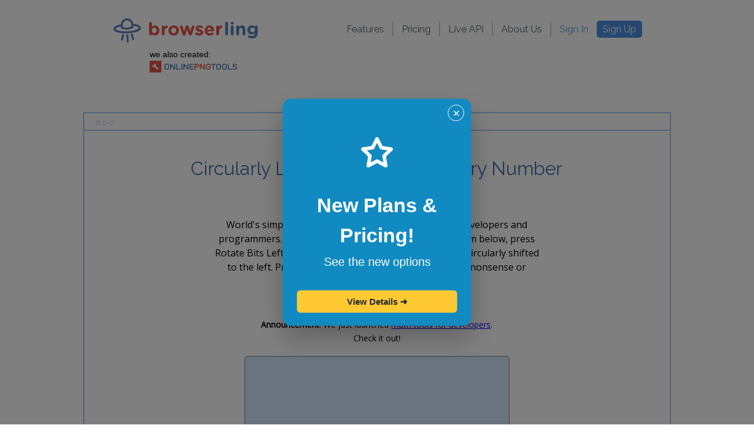

--- FILE ---
content_type: text/html; charset=UTF-8
request_url: https://www.browserling.com/tools/rotate-binary-left
body_size: 7855
content:
<!DOCTYPE html>
<html lang="en">
  <head>
    <meta http-equiv="Content-Type" content="text/html; charset=utf-8">
    <title>Rotate Binary Numbers to the Left - Online - Browserling Web Developer Tools</title>
    <meta name="description" content="Useful, free online tool that rotates binary numbers to the left. No ads, nonsense or garbage, just a circular binary number shifter. Press button, get result.">

    
    

    <meta property="og:image" content="https://www.browserling.com/images/browserling-cross-browser-testing-fb-og-image.png">
    <meta property="fb:app_id" content="891514237625066">

    <meta name="viewport" content="width=device-width,minimum-scale=1,initial-scale=1">
    <link rel="shortcut icon" href="/favicon.ico" type="image/x-icon">
    <link rel="icon" href="/favicon.ico" type="image/x-icon">

    
<link href="https://www.browserling.com/tools/rotate-binary-left" rel="canonical">


    <link rel="stylesheet" type="text/css" href="/css/reset.css">
    <link rel="stylesheet" type="text/css" href="/css/style-base-template.css?v=082e58">
    <link rel="stylesheet" type="text/css" href="/css/style-browser-window.css?v=082e58">
    <link rel="stylesheet" type="text/css" href="/css/style-menu-new.css?v=082e58">
    <link rel="stylesheet" type="text/css" href="/css/style-footer-new.css?v=082e58">
    <link rel="stylesheet" type="text/css" href="/css/sale.css?v=082e58">

    
  <link rel="stylesheet" type="text/css" href="/css/style-tools.css">


    <link rel="preconnect" href="https://fonts.gstatic.com" crossorigin>
    <link rel="preload" as="style" href="https://fonts.googleapis.com/css?family=Raleway&display=swap">
    <link rel="preload" as="style" href="https://fonts.googleapis.com/css?family=Open+Sans&display=swap">
    <link rel="preload" as="style" href="https://fonts.googleapis.com/css?family=Roboto+Mono|Roboto:400,700&display=swap">

    <link href="https://fonts.googleapis.com/css?family=Raleway&display=swap" rel="stylesheet" type="text/css"
        media="print" onload="this.onload=null;this.removeAttribute('media');">
    <link href="https://fonts.googleapis.com/css?family=Open+Sans&display=swap" rel="stylesheet" type="text/css"
        media="print" onload="this.onload=null;this.removeAttribute('media');">
    <!-- todo: remove fonts above -->

    <link href="https://fonts.googleapis.com/css?family=Roboto+Mono|Roboto:400,700&display=swap" rel="stylesheet"
        media="print" onload="this.onload=null;this.removeAttribute('media');">

    <link rel="sitemap" type="application/xml" title="sitemap" href="/sitemap.xml">

          <script>
        var session = {
          plan : "free"
        };
      </script>
    
  </head>

            
                      
  <body class="">
    <div id="top-container">
      <a name="top"></a>
      <div id="top">
        <div id="top-logo">
          <div>
            <a href="/" title="Cross-browser testing"><img src="/images/browserling-logo-cross-browser-testing.png" alt="Cross-browser testing" class="browserlinglogo"></a>
          </div>
                    <div style="margin-left:64px">
            <div style="font-size:14px">
              we also created:
            </div>
            <div>
              <a href="https://onlinePNGtools.com/?from=browserlingh" rel="nofollow"><img src="/images/logo-onlinepngtools.png" height="20"></a>
            </div>
          </div>
                  </div>
        <div id="top-nav">
          <!--
          <div id="langs">
            <div class="lang" id="us-en">EN</div>
          </div>
          -->
          <div id="top-links">
            <div id="top-links-group1">
                <div class="link"><a href="/#features">Features</a></div>
                <div class="sep"></div>
                <div class="link"><a href="/#pricing">Pricing</a></div>
                <div class="sep"></div>
                <div class="link"><a href="/api">Live API</a></div>
                <div class="sep"></div>
                <div class="link"><a href="/about">About Us</a></div>
                <div class="sep" id="sep-final"></div>
            </div>
            <div id="top-links-group2">
                                  <div class="link"><a href="#" id="sign-in" class="light-blue">Sign In</a></div>
                  <div class="link"><a href="#" id="create-account" class="blue">Sign Up</a></div>
                            </div>
          </div>
        </div>
        <div class="clear"></div>
      </div>
    </div>

    
<div id="content">
  <div id="browser-window">
    <div id="browser-window-top">
      <div id="browser-window-circles">
        <div class="circle"></div>
        <div class="circle"></div>
        <div class="circle"></div>
      </div>
    </div>
    <div id="browser-window-body">
      <h1>Circularly Left-Shift Bits in a Binary Number</h1>
      <h2>cross-browser testing tools</h2>
      <div id="browser-window-content">
        <div id="tool-description">
          
World's simplest binary number left-rotator for web developers and programmers. Just paste your binary numbers in the form below, press Rotate Bits Left, and you get all the bits in every number circularly shifted to the left. Press button, rotate bits to the left. No ads, nonsense or garbage.

        </div>
        <div id="tool-fffff2">
          <div class="fffff">51K</div>
        </div>
                  <div id="tool-announcement">
                                                        <b>Announcement</b>: We just launched <a href="https://www.onlineMATHtools.com/?msg2">math tools for developers</a>. Check it out!
                                    </div>
                <div id="tool-implementation">
          
<div id="tool-rotate-binary-left">
  <div class="field">
    <textarea id="rotate-binary-left-text"></textarea>
  </div>
  <div class="field">
    <div id="action-error"></div>
  </div>
  <div class="field">
    <input type="submit" value="Rotate Bits Left!" id="rotate-binary-left-submit"> <input type="button" value="Copy to clipboard" id="copy-to-clipboard"> <span id="rotate-binary-left-submit-undo" class="undo"><a href="#">(undo)</a></span>
  </div>
</div>

        </div>
        
<div id="inverse-tool">
  <p>Want to rotate binary numbers to the right?</p>
  <p>Use the <a href="/tools/rotate-binary-right">Rotate Binary to the Right</a> tool!</p>
</div>

        
        
        <div id="more-tools">
          <p>Looking for more web developer tools? Try these!</p>
          <p><a href="/tools/url-encode">URL Encoder</a></p>
          <p><a href="/tools/url-decode">URL Decoder</a></p>
          <p><a href="/tools/url-parse">URL Parser</a></p>
          <p><a href="/tools/html-encode">HTML Encoder</a></p>
          <p><a href="/tools/html-decode">HTML Decoder</a></p>
          <p><a href="/tools/base64-encode">Base64 Encoder</a></p>
          <p><a href="/tools/base64-decode">Base64 Decoder</a></p>
          <p><a href="/tools/html-prettify">HTML Prettifier</a></p>
          <p><a href="/tools/html-minify">HTML Minifier</a></p>
          <p><a href="/tools/json-prettify">JSON Prettifier</a></p>
          <p><a href="/tools/json-minify">JSON Minifier</a></p>
          <p><a href="/tools/json-escape">JSON Escaper</a></p>
          <p><a href="/tools/json-unescape">JSON Unescaper</a></p>
          <p><a href="/tools/json-validate">JSON Validator</a></p>
          <p><a href="/tools/js-prettify">JS Prettifier</a></p>
          <p><a href="/tools/js-minify">JS Minifier</a></p>
          <p><a href="/tools/js-validate">JS Validator</a></p>
          <p><a href="/tools/css-prettify">CSS Prettify</a></p>
          <p><a href="/tools/css-minify">CSS Minifier</a></p>
          <p><a href="/tools/xml-prettify">XML Prettifier</a></p>
          <p><a href="/tools/xml-minify">XML Minifier</a></p>
          <p><a href="/tools/xml-to-json">XML to JSON Converter</a></p>
          <p><a href="/tools/json-to-xml">JSON to XML Converter</a></p>
          <p><a href="/tools/xml-to-csv">XML to CSV Converter</a></p>
          <p><a href="/tools/csv-to-xml">CSV to XML Converter</a></p>
          <p><a href="/tools/xml-to-yaml">XML to YAML Converter</a></p>
          <p><a href="/tools/yaml-to-xml">YAML to XML Converter</a></p>
          <p><a href="/tools/yaml-to-tsv">YAML to TSV Converter</a></p>
          <p><a href="/tools/tsv-to-yaml">TSV to YAML Converter</a></p>
          <p><a href="/tools/xml-to-tsv">XML to TSV Converter</a></p>
          <p><a href="/tools/tsv-to-xml">TSV to XML Converter</a></p>
          <p><a href="/tools/xml-to-text">XML to Text Converter</a></p>
          <p><a href="/tools/json-to-csv">JSON to CSV Converter</a></p>
          <p><a href="/tools/csv-to-json">CSV to JSON Converter</a></p>
          <p><a href="/tools/json-to-yaml">JSON to YAML Converter</a></p>
          <p><a href="/tools/yaml-to-json">YAML to JSON Converter</a></p>
          <p><a href="/tools/json-to-tsv">JSON to TSV Converter</a></p>
          <p><a href="/tools/tsv-to-json">TSV to JSON Converter</a></p>
          <p><a href="/tools/json-to-text">JSON to Text Converter</a></p>
          <p><a href="/tools/csv-to-yaml">CSV to YAML Converter</a></p>
          <p><a href="/tools/yaml-to-csv">YAML to CSV Converter</a></p>
          <p><a href="/tools/tsv-to-csv">TSV to CSV Converter</a></p>
          <p><a href="/tools/csv-to-tsv">CSV to TSV Converter</a></p>
          <p><a href="/tools/csv-to-text">CSV to Text Columns Converter</a></p>
          <p><a href="/tools/text-to-csv">Text Columns to CSV Converter</a></p>
          <p><a href="/tools/tsv-to-text">TSV to Text Columns Converter</a></p>
          <p><a href="/tools/text-to-tsv">Text Columns to TSV Converter</a></p>
          <p><a href="/tools/csv-transpose">CSV Transposer</a></p>
          <p><a href="/tools/csv-columns-to-rows">CSV Columns to Rows Converter</a></p>
          <p><a href="/tools/csv-rows-to-columns">CSV Rows to Columns Converter</a></p>
          <p><a href="/tools/csv-swap-columns">CSV Column Swapper</a></p>
          <p><a href="/tools/csv-extract-column">CSV Column Exporter</a></p>
          <p><a href="/tools/csv-replace-column">CSV Column Replacer</a></p>
          <p><a href="/tools/csv-prepend-column">CSV Column Prepender</a></p>
          <p><a href="/tools/csv-append-column">CSV Column Appender</a></p>
          <p><a href="/tools/csv-insert-column">CSV Column Inserter</a></p>
          <p><a href="/tools/csv-delete-column">CSV Column Deleter</a></p>
          <p><a href="/tools/csv-change-delimiter">CSV Delimiter Changer</a></p>
          <p><a href="/tools/tsv-transpose">TSV Transposer</a></p>
          <p><a href="/tools/tsv-columns-to-rows">TSV Columns to Rows Converter</a></p>
          <p><a href="/tools/tsv-rows-to-columns">TSV Rows to Columns Converter</a></p>
          <p><a href="/tools/tsv-swap-columns">TSV Column Swapper</a></p>
          <p><a href="/tools/tsv-extract-column">TSV Column Exporter</a></p>
          <p><a href="/tools/tsv-replace-column">TSV Column Replacer</a></p>
          <p><a href="/tools/tsv-prepend-column">TSV Column Prepender</a></p>
          <p><a href="/tools/tsv-append-column">TSV Column Appender</a></p>
          <p><a href="/tools/tsv-insert-column">TSV Column Inserter</a></p>
          <p><a href="/tools/tsv-delete-column">TSV Column Deleter</a></p>
          <p><a href="/tools/tsv-change-delimiter">TSV Delimiter Changer</a></p>
          <p><a href="/tools/extract-column">Delimited Column Exporter</a></p>
          <p><a href="/tools/delete-column">Delimited Column Deleter</a></p>
          <p><a href="/tools/replace-column">Delimited Column Replacer</a></p>
          <p><a href="/tools/text-transpose">Text Transposer</a></p>
          <p><a href="/tools/text-columns-to-rows">Text Columns to Rows Converter</a></p>
          <p><a href="/tools/text-rows-to-columns">Text Rows to Columns Converter</a></p>
          <p><a href="/tools/swap-columns">Text Column Swapper</a></p>
          <p><a href="/tools/change-delimiter">Text Column Delimiter Changer</a></p>
          <p><a href="/tools/html-to-markdown">HTML to Markdown Converter</a></p>
          <p><a href="/tools/markdown-to-html">Markdown to HTML Converter</a></p>
          <p><a href="/tools/html-to-jade">HTML to Jade Converter</a></p>
          <p><a href="/tools/jade-to-html">Jade to HTML Converter</a></p>
          <p><a href="/tools/bbcode-to-html">BBCode to HTML Converter</a></p>
          <p><a href="/tools/bbcode-to-jade">BBCode to Jade Converter</a></p>
          <p><a href="/tools/bbcode-to-text">BBCode to Text Converter</a></p>
          <p><a href="/tools/html-to-text">HTML to Text Converter</a></p>
          <p><a href="/tools/html-strip">HTML Stripper</a></p>
          <p><a href="/tools/text-to-html-entities">Text to HTML Entities Converter</a></p>
          <p><a href="/tools/unix-to-utc">UNIX time to UTC time Converter</a></p>
          <p><a href="/tools/utc-to-unix">UTC time to UNIX time Converter</a></p>
          <p><a href="/tools/ip-to-bin">IP to Binary Converter</a></p>
          <p><a href="/tools/bin-to-ip">Binary to IP Converter</a></p>
          <p><a href="/tools/ip-to-dec">IP to Decimal Converter</a></p>
          <p><a href="/tools/oct-to-ip">Octal to IP Converter</a></p>
          <p><a href="/tools/ip-to-oct">IP to Octal Converter</a></p>
          <p><a href="/tools/dec-to-ip">Decimal to IP Converter</a></p>
          <p><a href="/tools/ip-to-hex">IP to Hex Converter</a></p>
          <p><a href="/tools/hex-to-ip">Hex to IP Converter</a></p>
          <p><a href="/tools/ip-sort">IP Address Sorter</a></p>
          <p><a href="/tools/mysql-password">MySQL Password Generator</a></p>
          <p><a href="/tools/mariadb-password">MariaDB Password Generator</a></p>
          <p><a href="/tools/postgres-password">Postgres Password Generator</a></p>
          <p><a href="/tools/bcrypt">Bcrypt Password Generator</a></p>
          <p><a href="/tools/bcrypt-check">Bcrypt Password Checker</a></p>
          <p><a href="/tools/scrypt">Scrypt Password Generator</a></p>
          <p><a href="/tools/scrypt-check">Scrypt Password Checker</a></p>
          <p><a href="/tools/rot13">ROT13 Encoder/Decoder</a></p>
          <p><a href="/tools/rot47">ROT47 Encoder/Decoder</a></p>
          <p><a href="/tools/punycode-encode">Punycode Encoder</a></p>
          <p><a href="/tools/punycode-decode">Punycode Decoder</a></p>
          <p><a href="/tools/base32-encode">Base32 Encoder</a></p>
          <p><a href="/tools/base32-decode">Base32 Decoder</a></p>
          <p><a href="/tools/base58-encode">Base58 Encoder</a></p>
          <p><a href="/tools/base58-decode">Base58 Decoder</a></p>
          <p><a href="/tools/ascii85-encode">Ascii85 Encoder</a></p>
          <p><a href="/tools/ascii85-decode">Ascii85 Decoder</a></p>
          <p><a href="/tools/utf8-encode">UTF8 Encoder</a></p>
          <p><a href="/tools/utf8-decode">UTF8 Decoder</a></p>
          <p><a href="/tools/utf16-encode">UTF16 Encoder</a></p>
          <p><a href="/tools/utf16-decode">UTF16 Decoder</a></p>
          <p><a href="/tools/uuencode">Uuencoder</a></p>
          <p><a href="/tools/uudecode">Uudecoder</a></p>
          <p><a href="/tools/morse-to-text">Morse Code Encoder</a></p>
          <p><a href="/tools/text-to-morse">Morse Code Decoder</a></p>
          <p><a href="/tools/xor-encrypt">XOR Encryptor</a></p>
          <p><a href="/tools/xor-decrypt">XOR Decryptor</a></p>
          <p><a href="/tools/aes-encrypt">AES Encryptor</a></p>
          <p><a href="/tools/aes-decrypt">AES Decryptor</a></p>
          <p><a href="/tools/rc4-encrypt">RC4 Encryptor</a></p>
          <p><a href="/tools/rc4-decrypt">RC4 Decryptor</a></p>
          <p><a href="/tools/des-encrypt">DES Encryptor</a></p>
          <p><a href="/tools/des-decrypt">DES Decryptor</a></p>
          <p><a href="/tools/triple-des-encrypt">Triple DES Encryptor</a></p>
          <p><a href="/tools/triple-des-decrypt">Triple DES Decryptor</a></p>
          <p><a href="/tools/rabbit-encrypt">Rabbit Encryptor</a></p>
          <p><a href="/tools/rabbit-decrypt">Rabbit Decryptor</a></p>
          <p><a href="/tools/ntlm-hash">NTLM Hash Calculator</a></p>
          <p><a href="/tools/md2-hash">MD2 Hash Calculator</a></p>
          <p><a href="/tools/md4-hash">MD4 Hash Calculator</a></p>
          <p><a href="/tools/md5-hash">MD5 Hash Calculator</a></p>
          <p><a href="/tools/md6-hash">MD6 Hash Calculator</a></p>
          <p><a href="/tools/ripemd128-hash">RipeMD128 Hash Calculator</a></p>
          <p><a href="/tools/ripemd160-hash">RipeMD160 Hash Calculator</a></p>
          <p><a href="/tools/ripemd256-hash">RipeMD256 Hash Calculator</a></p>
          <p><a href="/tools/ripemd320-hash">RipeMD320 Hash Calculator</a></p>
          <p><a href="/tools/sha1-hash">SHA1 Hash Calculator</a></p>
          <p><a href="/tools/sha2-hash">SHA2 Hash Calculator</a></p>
          <p><a href="/tools/sha224-hash">SHA224 Hash Calculator</a></p>
          <p><a href="/tools/sha256-hash">SHA256 Hash Calculator</a></p>
          <p><a href="/tools/sha384-hash">SHA384 Hash Calculator</a></p>
          <p><a href="/tools/sha512-hash">SHA512 Hash Calculator</a></p>
          <p><a href="/tools/sha3-hash">SHA3 Hash Calculator</a></p>
          <p><a href="/tools/crc16-hash">CRC16 Hash Calculator</a></p>
          <p><a href="/tools/crc32-hash">CRC32 Hash Calculator</a></p>
          <p><a href="/tools/adler32-hash">Adler32 Hash Calculator</a></p>
          <p><a href="/tools/whirlpool-hash">Whirlpool Hash Calculator</a></p>
          <p><a href="/tools/all-hashes">All Hashes Calculator</a></p>
          <p><a href="/tools/seconds-to-hms">Seconds to H:M:S Converter</a></p>
          <p><a href="/tools/hms-to-seconds">H:M:S to Seconds Converter</a></p>
          <p><a href="/tools/seconds-to-human">Seconds to Human Readable Time</a></p>
          <p><a href="/tools/bin-to-oct">Binary to Octal Converter</a></p>
          <p><a href="/tools/bin-to-dec">Binary to Decimal Converter</a></p>
          <p><a href="/tools/bin-to-hex">Binary to Hex Converter</a></p>
          <p><a href="/tools/oct-to-bin">Octal to Binary Converter</a></p>
          <p><a href="/tools/oct-to-dec">Octal to Decimal Converter</a></p>
          <p><a href="/tools/oct-to-hex">Octal to Hex Converter</a></p>
          <p><a href="/tools/dec-to-bin">Decimal to Binary Converter</a></p>
          <p><a href="/tools/dec-to-oct">Decimal to Octal Converter</a></p>
          <p><a href="/tools/dec-to-hex">Decimal to Hex Converter</a></p>
          <p><a href="/tools/hex-to-bin">Hex to Binary Converter</a></p>
          <p><a href="/tools/hex-to-oct">Hex to Octal Converter</a></p>
          <p><a href="/tools/hex-to-dec">Hex to Decimal Converter</a></p>
          <p><a href="/tools/dec-to-bcd">Decimal to BCD Converter</a></p>
          <p><a href="/tools/bcd-to-dec">BCD to Decimal Converter</a></p>
          <p><a href="/tools/oct-to-bcd">Octal to BCD Converter</a></p>
          <p><a href="/tools/bcd-to-oct">BCD to Octal Converter</a></p>
          <p><a href="/tools/hex-to-bcd">Hex to BCD Converter</a></p>
          <p><a href="/tools/bcd-to-hex">BCD to Hex Converter</a></p>
          <p><a href="/tools/bin-to-gray">Binary to Gray Converter</a></p>
          <p><a href="/tools/gray-to-bin">Gray to Binary Converter</a></p>
          <p><a href="/tools/oct-to-gray">Octal to Gray Converter</a></p>
          <p><a href="/tools/gray-to-oct">Gray to Octal Converter</a></p>
          <p><a href="/tools/dec-to-gray">Decimal to Gray Converter</a></p>
          <p><a href="/tools/gray-to-dec">Gray to Decimal Converter</a></p>
          <p><a href="/tools/hex-to-gray">Hexadecimal to Gray Converter</a></p>
          <p><a href="/tools/gray-to-hex">Gray to Hexadecimal Converter</a></p>
          <p><a href="/tools/binary-sum">Binary Sum Calculator</a></p>
          <p><a href="/tools/binary-product">Binary Product Calculator</a></p>
          <p><a href="/tools/binary-and">Binary Bitwise AND Calculator</a></p>
          <p><a href="/tools/binary-nand">Binary Bitwise NAND Calculator</a></p>
          <p><a href="/tools/binary-or">Binary Bitwise OR Calculator</a></p>
          <p><a href="/tools/binary-nor">Binary Bitwise NOR Calculator</a></p>
          <p><a href="/tools/binary-xor">Binary Bitwise XOR Calculator</a></p>
          <p><a href="/tools/binary-xnor">Binary Bitwise XNOR Calculator</a></p>
          <p><a href="/tools/binary-not">Binary Bitwise NOT Calculator</a></p>
          <p><a href="/tools/invert-binary">Binary Bit Inverter</a></p>
          <p><a href="/tools/reverse-binary">Binary Bit Reverser</a></p>
          <p><a href="/tools/rotate-binary">Binary Number Rotator</a></p>
          <p><a href="/tools/rotate-binary-left">Binary Bit Rotator to the Left</a></p>
          <p><a href="/tools/rotate-binary-right">Binary Bit Rotator to the Right</a></p>
          <p><a href="/tools/base-convert">Number Base Converter</a></p>
          <p><a href="/tools/roman-to-decimal">Roman to Decimal Converter</a></p>
          <p><a href="/tools/decimal-to-roman">Decimal to Roman Converter</a></p>
          <p><a href="/tools/numbers-to-words">Numbers to Words Converter</a></p>
          <p><a href="/tools/words-to-numbers">Words to Numbers Converter</a></p>
          <p><a href="/tools/round-numbers-up">Round Numbers Up</a></p>
          <p><a href="/tools/round-numbers-down">Round Numbers Down</a></p>
          <p><a href="/tools/utf8-to-hex">UTF8 to Hex Converter</a></p>
          <p><a href="/tools/hex-to-utf8">Hex to UTF8 Converter</a></p>
          <p><a href="/tools/text-to-ascii">Text to ASCII Codes Converter</a></p>
          <p><a href="/tools/ascii-to-text">ASCII to Text Converter</a></p>
          <p><a href="/tools/text-to-binary">Text to Binary Converter</a></p>
          <p><a href="/tools/binary-to-text">Binary to Text Converter</a></p>
          <p><a href="/tools/text-to-octal">Text to Octal Converter</a></p>
          <p><a href="/tools/octal-to-text">Octal to Text Converter</a></p>
          <p><a href="/tools/text-to-decimal">Text to Decimal Converter</a></p>
          <p><a href="/tools/decimal-to-text">Decimal to Text Converter</a></p>
          <p><a href="/tools/text-to-hex">Text to Hex Converter</a></p>
          <p><a href="/tools/hex-to-text">Hex to Text Converter</a></p>
          <p><a href="/tools/text-lowercase">Text to Lowercase Converter</a></p>
          <p><a href="/tools/text-uppercase">Text to Uppercase Converter</a></p>
          <p><a href="/tools/text-randomcase">Text to Randomcase Converter</a></p>
          <p><a href="/tools/text-titlecase">Text to Titlecase Converter</a></p>
          <p><a href="/tools/text-capitalize">Capitalize Words in Text</a></p>
          <p><a href="/tools/text-invert-case">Text Case Inverter</a></p>
          <p><a href="/tools/text-truncate">Truncate Text Lines</a></p>
          <p><a href="/tools/text-trim">Trim Text Lines</a></p>
          <p><a href="/tools/spaces-to-tabs">Spaces to Tabs Converter</a></p>
          <p><a href="/tools/tabs-to-spaces">Tabs to Spaces Converter</a></p>
          <p><a href="/tools/spaces-to-newlines">Spaces to Newlines Converter</a></p>
          <p><a href="/tools/newlines-to-spaces">Newlines to Spaces Converter</a></p>
          <p><a href="/tools/remove-accents">Character Accent Remover</a></p>
          <p><a href="/tools/remove-whitespace">Extra Whitespaces Remover</a></p>
          <p><a href="/tools/remove-all-whitespace">All Whitespaces Remover</a></p>
          <p><a href="/tools/remove-punctuation">Punctuation Mark Remover</a></p>
          <p><a href="/tools/thousands-separator">Thousands Separator Adder</a></p>
          <p><a href="/tools/strip-slashes">Backslash Remover</a></p>
          <p><a href="/tools/add-slashes">Backslash Adder</a></p>
          <p><a href="/tools/text-transformer">Text Transformer</a></p>
          <p><a href="/tools/text-repeat">Text Repeater</a></p>
          <p><a href="/tools/text-replace">Text Replacer</a></p>
          <p><a href="/tools/text-reverse">Text Reverser</a></p>
          <p><a href="/tools/text-rotate">Text Rotate</a></p>
          <p><a href="/tools/text-rotate-left">Text Character Rotator to the Left</a></p>
          <p><a href="/tools/text-rotate-right">Text Character Rotator to the Right</a></p>
          <p><a href="/tools/text-length">Text Length Calculator</a></p>
          <p><a href="/tools/text-sort">Alphabetic Text Sorter</a></p>
          <p><a href="/tools/numeric-sort">Numeric Text Sorter</a></p>
          <p><a href="/tools/line-length-sort">Text by Length Sorter</a></p>
          <p><a href="/tools/text-from-regex">Text From Regex Generator</a></p>
          <p><a href="/tools/text-center">Center Text</a></p>
          <p><a href="/tools/text-right-align">Right-Align Text</a></p>
          <p><a href="/tools/text-left-pad">Left-Pad Text</a></p>
          <p><a href="/tools/text-right-pad">Right-Pad Text</a></p>
          <p><a href="/tools/text-justify">Justify Text</a></p>
          <p><a href="/tools/text-format-columns">Text Column Formatter</a></p>
          <p><a href="/tools/regex-extract-matches">Regex Match Extractor</a></p>
          <p><a href="/tools/regex-replace">Regex Match Replacer</a></p>
          <p><a href="/tools/extract-emails">Email Extractor</a></p>
          <p><a href="/tools/extract-urls">URL Extractor</a></p>
          <p><a href="/tools/extract-numbers">Number Extractor</a></p>
          <p><a href="/tools/merge-lists">List Merger</a></p>
          <p><a href="/tools/zip-lists">List Zipper</a></p>
          <p><a href="/tools/common-elements">List Intersection</a></p>
          <p><a href="/tools/distinct-elements">List Difference</a></p>
          <p><a href="/tools/printf">Printf Formatter</a></p>
          <p><a href="/tools/grep">Text Grep</a></p>
          <p><a href="/tools/head">Text Head</a></p>
          <p><a href="/tools/tail">Text Tail</a></p>
          <p><a href="/tools/extract-lines">Line Range Extractor</a></p>
          <p><a href="/tools/word-sort">Word Sorter</a></p>
          <p><a href="/tools/word-wrap">Word Wrapper</a></p>
          <p><a href="/tools/word-split">Word Splitter</a></p>
          <p><a href="/tools/number-lines">Add Line Numbers</a></p>
          <p><a href="/tools/prefix-lines">Add Line Prefixes</a></p>
          <p><a href="/tools/suffix-lines">Add Line Suffixes</a></p>
          <p><a href="/tools/prefix-suffix-lines">Append Prefix and Suffix</a></p>
          <p><a href="/tools/longest-line">Find Longest Text Line</a></p>
          <p><a href="/tools/shortest-line">Find Shortest Text Line</a></p>
          <p><a href="/tools/duplicate-lines">Duplicate Line Remover</a></p>
          <p><a href="/tools/empty-lines">Empty Line Remover</a></p>
          <p><a href="/tools/random-lines">Text Line Randomizer</a></p>
          <p><a href="/tools/random-letters">Letter Randomizer</a></p>
          <p><a href="/tools/join-lines">Text Line Joiner</a></p>
          <p><a href="/tools/text-split">String Splitter</a></p>
          <p><a href="/tools/reverse-lines">Text Line Reverser</a></p>
          <p><a href="/tools/filter-lines">Text Line Filter</a></p>
          <p><a href="/tools/letter-count">Number of Letters in Text Counter</a></p>
          <p><a href="/tools/word-count">Number of Words in Text Counter</a></p>
          <p><a href="/tools/line-count">Number of Lines in Text Counter</a></p>
          <p><a href="/tools/paragraph-count">Number of Paragraphs in Text Counter</a></p>
          <p><a href="/tools/letter-frequency">Letter Frequency Calculator</a></p>
          <p><a href="/tools/word-frequency">Word Frequency Calculator</a></p>
          <p><a href="/tools/phrase-frequency">Phrase Frequency Calculator</a></p>
          <p><a href="/tools/text-info">Text Statistics</a></p>
          <p><a href="/tools/random-pick">Random Element Picker</a></p>
          <p><a href="/tools/random-json">Random JSON Generator</a></p>
          <p><a href="/tools/random-xml">Random XML Generator</a></p>
          <p><a href="/tools/random-yaml">Random YAML Generator</a></p>
          <p><a href="/tools/random-csv">Random CSV Generator</a></p>
          <p><a href="/tools/random-tsv">Random TSV Generator</a></p>
          <p><a href="/tools/random-password">Random Password Generator</a></p>
          <p><a href="/tools/random-string">Random String Generator</a></p>
          <p><a href="/tools/random-number">Random Number Generator</a></p>
          <p><a href="/tools/random-fractions">Random Fraction Generator</a></p>
          <p><a href="/tools/random-bin">Random Bin Generator</a></p>
          <p><a href="/tools/random-oct">Random Oct Generator</a></p>
          <p><a href="/tools/random-dec">Random Dec Generator</a></p>
          <p><a href="/tools/random-hex">Random Hex Generator</a></p>
          <p><a href="/tools/random-bytes">Random Byte Generator</a></p>
          <p><a href="/tools/random-ip">Random IP Generator</a></p>
          <p><a href="/tools/random-mac">Random MAC Generator</a></p>
          <p><a href="/tools/random-uuid">Random UUID Generator</a></p>
          <p><a href="/tools/random-guid">Random GUID Generator</a></p>
          <p><a href="/tools/random-date">Random Date Generator</a></p>
          <p><a href="/tools/random-time">Random Time Generator</a></p>
          <p><a href="/tools/prime-numbers">Prime Number Generator</a></p>
          <p><a href="/tools/fibonacci-numbers">Fibonacci Number Generator</a></p>
          <p><a href="/tools/pi-digits">Pi Digit Generator</a></p>
          <p><a href="/tools/e-digits">E Digit Generator</a></p>
          <p><a href="/tools/decimal-to-scientific">Decimal to Scientific Converter</a></p>
          <p><a href="/tools/scientific-to-decimal">Scientific to Decimal Converter</a></p>
          <p><a href="/tools/jpg-to-png">JPG to PNG Converter</a></p>
          <p><a href="/tools/png-to-jpg">PNG to JPG Converter</a></p>
          <p><a href="/tools/gif-to-png">GIF to PNG Converter</a></p>
          <p><a href="/tools/gif-to-jpg">GIF to JPG Converter</a></p>
          <p><a href="/tools/bmp-to-png">BMP to PNG Converter</a></p>
          <p><a href="/tools/bmp-to-jpg">BMP to JPG Converter</a></p>
          <p><a href="/tools/image-to-base64">Image to Base64 Converter</a></p>
          <p><a href="/tools/file-to-base64">File to Base64 Converter</a></p>
          <p><a href="/tools/json-to-base64">JSON to Base64 Converter</a></p>
          <p><a href="/tools/xml-to-base64">XML to Base64 Converter</a></p>
          <p><a href="/tools/hex-to-rgb">Hex to RGB Converter</a></p>
          <p><a href="/tools/rgb-to-hex">RGB to Hex Converter</a></p>
          <p><a href="/tools/cmyk-to-rgb">CMYK to RGB Converter</a></p>
          <p><a href="/tools/rgb-to-cmyk">RGB to CMYK Converter</a></p>
          <p><a href="/tools/cmyk-to-hex">CMYK to Hex Converter</a></p>
          <p><a href="/tools/hex-to-cmyk">Hex to CMYK Converter</a></p>
          <p><a href="/tools/idn-encode">IDN Encoder</a></p>
          <p><a href="/tools/idn-decode">IDN Decoder</a></p>
          <p><a href="/tools/miles-to-km">Miles to Kilometers Converter</a></p>
          <p><a href="/tools/km-to-miles">Kilometers to Miles Converter</a></p>
          <p><a href="/tools/c-to-f">Celsius to Fahrenheit Converter</a></p>
          <p><a href="/tools/f-to-c">Fahrenheit to Celsius Converter</a></p>
          <p><a href="/tools/rad-to-deg">Radians to Degrees Converter</a></p>
          <p><a href="/tools/deg-to-rad">Degrees to Radians Converter</a></p>
          <p><a href="/tools/lbs-to-kg">Pounds to Kilograms Converter</a></p>
          <p><a href="/tools/kg-to-lbs">Kilograms to Pounds Converter</a></p>
          <p><a href="/tools/my-ip">My IP Address</a></p>
          <p><a href="/tools">All Tools</a></p>
        </div>
        <div id="pro-tip">
          Pro tip: You can use ?input=text query argument to pass text to tools.
        </div>
      </div>
    </div>
  </div>
</div>


    <div id="footer">
      <div id="web-subscribe3">
        <div id="web-subscribe-title">
          <a name="subscribe"></a>
          <img src="/images/subscribe-paper-airplane.png"> Subscribe to updates!
        </div>
        <div id="web-subscribe-body">
          <input type="text" name="email" placeholder="Your email"> <button>Subscribe</button>
        </div>
        <div id="web-subscribe-error"></div>
        <div id="web-subscribe-extra-message"></div>
      </div>

      <div id="footer-logo-menu">
        <div id="footer-logo">
          <div id="footer-logo-image">
            <img src="/images/browserling-logo-cross-browser-testing.png" alt="Cross-browser testing">
          </div>
          <div id="footer-logo-tagline">
            <a href="/cross-browser-testing">Cross-browser testing</a>
          </div>
        </div>

        <div id="footer-links">
          <div class="footer-col">
            <div class="link">
              <a href="/about">About Us</a>
            </div>
            <div class="link">
              <a href="/why">Why Choose Us</a>
            </div>
            <div class="link">
              <a href="/blog">Our Blog</a>
            </div>
            <div class="link">
              <a href="/contact">Contact Us</a>
            </div>
            <div class="link">
              <a href="/support">Support & Help</a>
            </div>
            <div class="link">
              <a href="/ftp/browserling-security.pdf">Security Overview</a>
            </div>
          </div>
          <div class="sep"></div>
          <div class="footer-col">
            <div class="link">
              <a href="/internet-explorer-testing">IE Testing</a>
            </div>
            <div class="link">
              <a href="/edge-testing">Edge Testing</a>
            </div>
            <div class="link">
              <a href="/chrome-testing">Chrome Testing</a>
            </div>
            <div class="link">
              <a href="/firefox-testing">Firefox Testing</a>
            </div>
            <div class="link">
              <a href="/opera-testing">Opera Testing</a>
            </div>
            <div class="link">
              <a href="/safari-testing">Safari Testing</a>
            </div>
            <div class="link">
              <a href="/tor-testing">Tor Testing</a>
            </div>
            <div class="link">
              <a href="/android-testing">Android Testing</a>
            </div>
            <div class="link">
              <a href="/windows-testing">Windows Testing</a>
            </div>
          </div>
          <div class="sep"></div>
          <div class="footer-col">
            <div class="link">
              <a href="/api">Live API</a>
            </div>
            <div class="link">
              <a href="/tools">Dev Tools</a>
            </div>
            <div class="link">
              <a href="/extensions">Extensions</a>
            </div>
            <div class="link">
              <a href="/bookmarklets">Bookmarklets</a>
            </div>
          </div>
          <div class="sep"></div>
          <div class="footer-col">
            <div class="link">
              <a href="https://comic.browserling.com">Our Webcomic</a>
            </div>
            <div class="follow-us link">
              <a href="https://twitter.com/browserling"><img src="/images/twitter-icon.png">Follow Us</a>
            </div>
          </div>
        </div>
        <div class="clear"></div>
      </div>

      <div id="footer-use-cases">
        <div id="use-cases-list">
          Interesting Browserling use-cases:
          <a href="/browser-sandbox">Browser sandbox</a>
          |
          <a href="/online-browser">Online browser</a>
          |
          <a href="/virtual-browser">Virtual browser</a>
          |
          <a href="/remote-browser">Remote browser</a>
          |
          <a href="/browser-emulator-simulator">Browser emulator</a>
        </div>
      </div>

      <div id="footer-copyright-legal-part-of">
        <div id="copyright-legal">
          <div class="item">© 2026 Browserling Inc. All rights reserved.</div>
          <div class="sep"></div>
          <div class="item"><a href="/terms-of-service" rel="nofollow">Terms of Service</a></div>
          <div class="sep"></div>
          <div class="item"><a href="/privacy-policy" rel="nofollow">Privacy Policy</a></div>
          <div class="sep"></div>
          <div class="item"><div class="fffff">51K</div></div>
        </div>

        <div id="part-of">
          <div id="hf">
            Part of the exclusive <a href="https://hf.cx" target="_blank"><span id="hf-text">HACKERS<span id="hf-slash">/</span>FOUNDERS</span></a> startup accelerator.
          </div>
          <div id="ms">
            Part of the exclusive <a href="https://startups.microsoft.com" target="_blank"><img src="/images/microsoft-logo-16-px-height.jpg" alt="Microsoft" title="Microsoft"> BizSpark</a> program for startups</a>.
        </div>

        <div class="clear"></div>
      </div>
    </div>

    <div id="menu-sign-in-sign-up">
      <div id="menu-sign-in">
        <form name="sign-in">
          <div id="recaptchaSignIn"></div>
          <div>email</div>
          <div><input type="text" name="email"></div>
          <div>password</div>
          <div><input type="password" name="password"></div>
          <div id="sign-in-submit">
            <input type="submit" value="Sign In">
          </div>
          <div id="menu-error-sign-in"></div>
          <div id="forgot-password">
            <a href="#">forgot password?</a>
          </div>
        </form>
      </div>

      <div id="menu-create-account">
        <form name="create-account">
          <div id="recaptchaCreateAccount"></div>
          <div>email</div>
          <div><input type="text" name="email"></div>
          <div>password</div>
          <div><input type="password" name="password1"></div>
          <div>confirm password</div>
          <div><input type="password" name="password2"></div>
          <div id="create-account-submit">
            <input type="submit" value="Create Account">
          </div>
          <div id="menu-error-create-account"></div>
        </form>
      </div>

      <div id="menu-forgot-password">
        <form name="forgot-password">
          <div id="recaptchaForgotPassword"></div>
          <div>email</div>
          <div><input type="text" name="email"></div>
          <div id="forgot-password-submit">
            <input type="submit" value="Reset password">
          </div>
          <div id="menu-error-forgot-password"></div>
          <div id="menu-ok-forgot-password">
            <div>Password reset instructions have been sent to your email!</div>
            <div>The sender is support@browserling.com.</div>
            <div>Check the spam folder if you don't see it.</div>
          </div>
          <div id="forgot-password-back">
            <a href="#">back</a>
          </div>
        </form>
      </div>
    </div>

<div id="blackFridayOverlay">
  <div class="bf-modal">
    <button class="bf-close" id="bfClose">✕</button>

    <div class="bf-icon"><svg fill="#ffffff" width="72px" height="72px" viewBox="0 0 24 24" xmlns="http://www.w3.org/2000/svg">
  <path d="M16.948 20.2a1 1 0 0 1-.465-.115l-4.472-2.352-4.471 2.348a1 1 0 0 1-1.451-1.054l.854-4.979-3.619-3.527a1 1 0 0 1 .554-1.706l5-.727 2.237-4.531A1 1 0 0 1 12.011 3a1 1 0 0 1 .9.558l2.236 4.53 5 .727a1 1 0 0 1 .554 1.706l-3.621 3.526.854 4.98a1 1 0 0 1-.986 1.173zM6.171 10.5l2.544 2.479a1 1 0 0 1 .285.888l-.6 3.5 3.144-1.653a.993.993 0 0 1 .931 0l3.144 1.653-.6-3.5a1 1 0 0 1 .288-.885l2.544-2.482-3.515-.511a1 1 0 0 1-.752-.547l-1.573-3.183-1.573 3.186a1 1 0 0 1-.752.547z"/>
</svg></path></svg></div>

    <div class="bf-percent">New Plans & Pricing!</div>
    <div class="bf-title">See the new options</div>

    <hr class="bf-divider">

    <div class="bf-countdown-label">Sale ends in</div>
    <div class="bf-countdown" id="bfCountdown">12:00:00</div>

    <hr class="bf-divider">

    <button class="bf-button" id="bfDetailsBtn">View Details<span>➜</span></button>
  </div>
</div>



    <script defer src="//ajax.googleapis.com/ajax/libs/jquery/1.11.1/jquery.min.js"></script>
    <script type="text/javascript">
        var stripeKey = 'pk_0gnwtNdEka8cm4D5EKqzBF0MqZoRj';
        var loadStripeAsync = true;
    </script>

    <script defer src="/js/load-stripe-async.js?v=082e58"></script>

    <script defer src="/js/sign-in-new.js?v=082e58"></script>
    <script defer src="/js/footer.js?v=082e58"></script>
    <script defer src="/js/sale.js?v=082e58"></script>

    
  <script defer src="/js/tools.js?v=082e58"></script>
  
  <script defer src="/js/tools/bignumber.js"></script>
  <script defer src="/js/tools-impl/rotate-binary-left.js?v=082e58"></script>



    <script src="/js/recaptcha.js?v=082e58" defer></script>

        <script src="https://www.google.com/recaptcha/api.js?onload=RecaptchaCallback&render=explicit" defer></script>
    
    
    <script defer src="https://www.googletagmanager.com/gtag/js?id=UA-19793659-1"></script>
    <script>
      window.dataLayer = window.dataLayer || [];
      function gtag(){dataLayer.push(arguments);}
      gtag('js', new Date());

      gtag('config', 'UA-19793659-1');
    </script>
    
  </body>
</html>


--- FILE ---
content_type: text/html; charset=utf-8
request_url: https://www.google.com/recaptcha/api2/anchor?ar=1&k=6LcuOoYkAAAAAOD7O2RrdAdciROGH2YrD1VFvbcf&co=aHR0cHM6Ly93d3cuYnJvd3NlcmxpbmcuY29tOjQ0Mw..&hl=en&v=PoyoqOPhxBO7pBk68S4YbpHZ&size=invisible&anchor-ms=20000&execute-ms=30000&cb=3javpibzkkmp
body_size: 49208
content:
<!DOCTYPE HTML><html dir="ltr" lang="en"><head><meta http-equiv="Content-Type" content="text/html; charset=UTF-8">
<meta http-equiv="X-UA-Compatible" content="IE=edge">
<title>reCAPTCHA</title>
<style type="text/css">
/* cyrillic-ext */
@font-face {
  font-family: 'Roboto';
  font-style: normal;
  font-weight: 400;
  font-stretch: 100%;
  src: url(//fonts.gstatic.com/s/roboto/v48/KFO7CnqEu92Fr1ME7kSn66aGLdTylUAMa3GUBHMdazTgWw.woff2) format('woff2');
  unicode-range: U+0460-052F, U+1C80-1C8A, U+20B4, U+2DE0-2DFF, U+A640-A69F, U+FE2E-FE2F;
}
/* cyrillic */
@font-face {
  font-family: 'Roboto';
  font-style: normal;
  font-weight: 400;
  font-stretch: 100%;
  src: url(//fonts.gstatic.com/s/roboto/v48/KFO7CnqEu92Fr1ME7kSn66aGLdTylUAMa3iUBHMdazTgWw.woff2) format('woff2');
  unicode-range: U+0301, U+0400-045F, U+0490-0491, U+04B0-04B1, U+2116;
}
/* greek-ext */
@font-face {
  font-family: 'Roboto';
  font-style: normal;
  font-weight: 400;
  font-stretch: 100%;
  src: url(//fonts.gstatic.com/s/roboto/v48/KFO7CnqEu92Fr1ME7kSn66aGLdTylUAMa3CUBHMdazTgWw.woff2) format('woff2');
  unicode-range: U+1F00-1FFF;
}
/* greek */
@font-face {
  font-family: 'Roboto';
  font-style: normal;
  font-weight: 400;
  font-stretch: 100%;
  src: url(//fonts.gstatic.com/s/roboto/v48/KFO7CnqEu92Fr1ME7kSn66aGLdTylUAMa3-UBHMdazTgWw.woff2) format('woff2');
  unicode-range: U+0370-0377, U+037A-037F, U+0384-038A, U+038C, U+038E-03A1, U+03A3-03FF;
}
/* math */
@font-face {
  font-family: 'Roboto';
  font-style: normal;
  font-weight: 400;
  font-stretch: 100%;
  src: url(//fonts.gstatic.com/s/roboto/v48/KFO7CnqEu92Fr1ME7kSn66aGLdTylUAMawCUBHMdazTgWw.woff2) format('woff2');
  unicode-range: U+0302-0303, U+0305, U+0307-0308, U+0310, U+0312, U+0315, U+031A, U+0326-0327, U+032C, U+032F-0330, U+0332-0333, U+0338, U+033A, U+0346, U+034D, U+0391-03A1, U+03A3-03A9, U+03B1-03C9, U+03D1, U+03D5-03D6, U+03F0-03F1, U+03F4-03F5, U+2016-2017, U+2034-2038, U+203C, U+2040, U+2043, U+2047, U+2050, U+2057, U+205F, U+2070-2071, U+2074-208E, U+2090-209C, U+20D0-20DC, U+20E1, U+20E5-20EF, U+2100-2112, U+2114-2115, U+2117-2121, U+2123-214F, U+2190, U+2192, U+2194-21AE, U+21B0-21E5, U+21F1-21F2, U+21F4-2211, U+2213-2214, U+2216-22FF, U+2308-230B, U+2310, U+2319, U+231C-2321, U+2336-237A, U+237C, U+2395, U+239B-23B7, U+23D0, U+23DC-23E1, U+2474-2475, U+25AF, U+25B3, U+25B7, U+25BD, U+25C1, U+25CA, U+25CC, U+25FB, U+266D-266F, U+27C0-27FF, U+2900-2AFF, U+2B0E-2B11, U+2B30-2B4C, U+2BFE, U+3030, U+FF5B, U+FF5D, U+1D400-1D7FF, U+1EE00-1EEFF;
}
/* symbols */
@font-face {
  font-family: 'Roboto';
  font-style: normal;
  font-weight: 400;
  font-stretch: 100%;
  src: url(//fonts.gstatic.com/s/roboto/v48/KFO7CnqEu92Fr1ME7kSn66aGLdTylUAMaxKUBHMdazTgWw.woff2) format('woff2');
  unicode-range: U+0001-000C, U+000E-001F, U+007F-009F, U+20DD-20E0, U+20E2-20E4, U+2150-218F, U+2190, U+2192, U+2194-2199, U+21AF, U+21E6-21F0, U+21F3, U+2218-2219, U+2299, U+22C4-22C6, U+2300-243F, U+2440-244A, U+2460-24FF, U+25A0-27BF, U+2800-28FF, U+2921-2922, U+2981, U+29BF, U+29EB, U+2B00-2BFF, U+4DC0-4DFF, U+FFF9-FFFB, U+10140-1018E, U+10190-1019C, U+101A0, U+101D0-101FD, U+102E0-102FB, U+10E60-10E7E, U+1D2C0-1D2D3, U+1D2E0-1D37F, U+1F000-1F0FF, U+1F100-1F1AD, U+1F1E6-1F1FF, U+1F30D-1F30F, U+1F315, U+1F31C, U+1F31E, U+1F320-1F32C, U+1F336, U+1F378, U+1F37D, U+1F382, U+1F393-1F39F, U+1F3A7-1F3A8, U+1F3AC-1F3AF, U+1F3C2, U+1F3C4-1F3C6, U+1F3CA-1F3CE, U+1F3D4-1F3E0, U+1F3ED, U+1F3F1-1F3F3, U+1F3F5-1F3F7, U+1F408, U+1F415, U+1F41F, U+1F426, U+1F43F, U+1F441-1F442, U+1F444, U+1F446-1F449, U+1F44C-1F44E, U+1F453, U+1F46A, U+1F47D, U+1F4A3, U+1F4B0, U+1F4B3, U+1F4B9, U+1F4BB, U+1F4BF, U+1F4C8-1F4CB, U+1F4D6, U+1F4DA, U+1F4DF, U+1F4E3-1F4E6, U+1F4EA-1F4ED, U+1F4F7, U+1F4F9-1F4FB, U+1F4FD-1F4FE, U+1F503, U+1F507-1F50B, U+1F50D, U+1F512-1F513, U+1F53E-1F54A, U+1F54F-1F5FA, U+1F610, U+1F650-1F67F, U+1F687, U+1F68D, U+1F691, U+1F694, U+1F698, U+1F6AD, U+1F6B2, U+1F6B9-1F6BA, U+1F6BC, U+1F6C6-1F6CF, U+1F6D3-1F6D7, U+1F6E0-1F6EA, U+1F6F0-1F6F3, U+1F6F7-1F6FC, U+1F700-1F7FF, U+1F800-1F80B, U+1F810-1F847, U+1F850-1F859, U+1F860-1F887, U+1F890-1F8AD, U+1F8B0-1F8BB, U+1F8C0-1F8C1, U+1F900-1F90B, U+1F93B, U+1F946, U+1F984, U+1F996, U+1F9E9, U+1FA00-1FA6F, U+1FA70-1FA7C, U+1FA80-1FA89, U+1FA8F-1FAC6, U+1FACE-1FADC, U+1FADF-1FAE9, U+1FAF0-1FAF8, U+1FB00-1FBFF;
}
/* vietnamese */
@font-face {
  font-family: 'Roboto';
  font-style: normal;
  font-weight: 400;
  font-stretch: 100%;
  src: url(//fonts.gstatic.com/s/roboto/v48/KFO7CnqEu92Fr1ME7kSn66aGLdTylUAMa3OUBHMdazTgWw.woff2) format('woff2');
  unicode-range: U+0102-0103, U+0110-0111, U+0128-0129, U+0168-0169, U+01A0-01A1, U+01AF-01B0, U+0300-0301, U+0303-0304, U+0308-0309, U+0323, U+0329, U+1EA0-1EF9, U+20AB;
}
/* latin-ext */
@font-face {
  font-family: 'Roboto';
  font-style: normal;
  font-weight: 400;
  font-stretch: 100%;
  src: url(//fonts.gstatic.com/s/roboto/v48/KFO7CnqEu92Fr1ME7kSn66aGLdTylUAMa3KUBHMdazTgWw.woff2) format('woff2');
  unicode-range: U+0100-02BA, U+02BD-02C5, U+02C7-02CC, U+02CE-02D7, U+02DD-02FF, U+0304, U+0308, U+0329, U+1D00-1DBF, U+1E00-1E9F, U+1EF2-1EFF, U+2020, U+20A0-20AB, U+20AD-20C0, U+2113, U+2C60-2C7F, U+A720-A7FF;
}
/* latin */
@font-face {
  font-family: 'Roboto';
  font-style: normal;
  font-weight: 400;
  font-stretch: 100%;
  src: url(//fonts.gstatic.com/s/roboto/v48/KFO7CnqEu92Fr1ME7kSn66aGLdTylUAMa3yUBHMdazQ.woff2) format('woff2');
  unicode-range: U+0000-00FF, U+0131, U+0152-0153, U+02BB-02BC, U+02C6, U+02DA, U+02DC, U+0304, U+0308, U+0329, U+2000-206F, U+20AC, U+2122, U+2191, U+2193, U+2212, U+2215, U+FEFF, U+FFFD;
}
/* cyrillic-ext */
@font-face {
  font-family: 'Roboto';
  font-style: normal;
  font-weight: 500;
  font-stretch: 100%;
  src: url(//fonts.gstatic.com/s/roboto/v48/KFO7CnqEu92Fr1ME7kSn66aGLdTylUAMa3GUBHMdazTgWw.woff2) format('woff2');
  unicode-range: U+0460-052F, U+1C80-1C8A, U+20B4, U+2DE0-2DFF, U+A640-A69F, U+FE2E-FE2F;
}
/* cyrillic */
@font-face {
  font-family: 'Roboto';
  font-style: normal;
  font-weight: 500;
  font-stretch: 100%;
  src: url(//fonts.gstatic.com/s/roboto/v48/KFO7CnqEu92Fr1ME7kSn66aGLdTylUAMa3iUBHMdazTgWw.woff2) format('woff2');
  unicode-range: U+0301, U+0400-045F, U+0490-0491, U+04B0-04B1, U+2116;
}
/* greek-ext */
@font-face {
  font-family: 'Roboto';
  font-style: normal;
  font-weight: 500;
  font-stretch: 100%;
  src: url(//fonts.gstatic.com/s/roboto/v48/KFO7CnqEu92Fr1ME7kSn66aGLdTylUAMa3CUBHMdazTgWw.woff2) format('woff2');
  unicode-range: U+1F00-1FFF;
}
/* greek */
@font-face {
  font-family: 'Roboto';
  font-style: normal;
  font-weight: 500;
  font-stretch: 100%;
  src: url(//fonts.gstatic.com/s/roboto/v48/KFO7CnqEu92Fr1ME7kSn66aGLdTylUAMa3-UBHMdazTgWw.woff2) format('woff2');
  unicode-range: U+0370-0377, U+037A-037F, U+0384-038A, U+038C, U+038E-03A1, U+03A3-03FF;
}
/* math */
@font-face {
  font-family: 'Roboto';
  font-style: normal;
  font-weight: 500;
  font-stretch: 100%;
  src: url(//fonts.gstatic.com/s/roboto/v48/KFO7CnqEu92Fr1ME7kSn66aGLdTylUAMawCUBHMdazTgWw.woff2) format('woff2');
  unicode-range: U+0302-0303, U+0305, U+0307-0308, U+0310, U+0312, U+0315, U+031A, U+0326-0327, U+032C, U+032F-0330, U+0332-0333, U+0338, U+033A, U+0346, U+034D, U+0391-03A1, U+03A3-03A9, U+03B1-03C9, U+03D1, U+03D5-03D6, U+03F0-03F1, U+03F4-03F5, U+2016-2017, U+2034-2038, U+203C, U+2040, U+2043, U+2047, U+2050, U+2057, U+205F, U+2070-2071, U+2074-208E, U+2090-209C, U+20D0-20DC, U+20E1, U+20E5-20EF, U+2100-2112, U+2114-2115, U+2117-2121, U+2123-214F, U+2190, U+2192, U+2194-21AE, U+21B0-21E5, U+21F1-21F2, U+21F4-2211, U+2213-2214, U+2216-22FF, U+2308-230B, U+2310, U+2319, U+231C-2321, U+2336-237A, U+237C, U+2395, U+239B-23B7, U+23D0, U+23DC-23E1, U+2474-2475, U+25AF, U+25B3, U+25B7, U+25BD, U+25C1, U+25CA, U+25CC, U+25FB, U+266D-266F, U+27C0-27FF, U+2900-2AFF, U+2B0E-2B11, U+2B30-2B4C, U+2BFE, U+3030, U+FF5B, U+FF5D, U+1D400-1D7FF, U+1EE00-1EEFF;
}
/* symbols */
@font-face {
  font-family: 'Roboto';
  font-style: normal;
  font-weight: 500;
  font-stretch: 100%;
  src: url(//fonts.gstatic.com/s/roboto/v48/KFO7CnqEu92Fr1ME7kSn66aGLdTylUAMaxKUBHMdazTgWw.woff2) format('woff2');
  unicode-range: U+0001-000C, U+000E-001F, U+007F-009F, U+20DD-20E0, U+20E2-20E4, U+2150-218F, U+2190, U+2192, U+2194-2199, U+21AF, U+21E6-21F0, U+21F3, U+2218-2219, U+2299, U+22C4-22C6, U+2300-243F, U+2440-244A, U+2460-24FF, U+25A0-27BF, U+2800-28FF, U+2921-2922, U+2981, U+29BF, U+29EB, U+2B00-2BFF, U+4DC0-4DFF, U+FFF9-FFFB, U+10140-1018E, U+10190-1019C, U+101A0, U+101D0-101FD, U+102E0-102FB, U+10E60-10E7E, U+1D2C0-1D2D3, U+1D2E0-1D37F, U+1F000-1F0FF, U+1F100-1F1AD, U+1F1E6-1F1FF, U+1F30D-1F30F, U+1F315, U+1F31C, U+1F31E, U+1F320-1F32C, U+1F336, U+1F378, U+1F37D, U+1F382, U+1F393-1F39F, U+1F3A7-1F3A8, U+1F3AC-1F3AF, U+1F3C2, U+1F3C4-1F3C6, U+1F3CA-1F3CE, U+1F3D4-1F3E0, U+1F3ED, U+1F3F1-1F3F3, U+1F3F5-1F3F7, U+1F408, U+1F415, U+1F41F, U+1F426, U+1F43F, U+1F441-1F442, U+1F444, U+1F446-1F449, U+1F44C-1F44E, U+1F453, U+1F46A, U+1F47D, U+1F4A3, U+1F4B0, U+1F4B3, U+1F4B9, U+1F4BB, U+1F4BF, U+1F4C8-1F4CB, U+1F4D6, U+1F4DA, U+1F4DF, U+1F4E3-1F4E6, U+1F4EA-1F4ED, U+1F4F7, U+1F4F9-1F4FB, U+1F4FD-1F4FE, U+1F503, U+1F507-1F50B, U+1F50D, U+1F512-1F513, U+1F53E-1F54A, U+1F54F-1F5FA, U+1F610, U+1F650-1F67F, U+1F687, U+1F68D, U+1F691, U+1F694, U+1F698, U+1F6AD, U+1F6B2, U+1F6B9-1F6BA, U+1F6BC, U+1F6C6-1F6CF, U+1F6D3-1F6D7, U+1F6E0-1F6EA, U+1F6F0-1F6F3, U+1F6F7-1F6FC, U+1F700-1F7FF, U+1F800-1F80B, U+1F810-1F847, U+1F850-1F859, U+1F860-1F887, U+1F890-1F8AD, U+1F8B0-1F8BB, U+1F8C0-1F8C1, U+1F900-1F90B, U+1F93B, U+1F946, U+1F984, U+1F996, U+1F9E9, U+1FA00-1FA6F, U+1FA70-1FA7C, U+1FA80-1FA89, U+1FA8F-1FAC6, U+1FACE-1FADC, U+1FADF-1FAE9, U+1FAF0-1FAF8, U+1FB00-1FBFF;
}
/* vietnamese */
@font-face {
  font-family: 'Roboto';
  font-style: normal;
  font-weight: 500;
  font-stretch: 100%;
  src: url(//fonts.gstatic.com/s/roboto/v48/KFO7CnqEu92Fr1ME7kSn66aGLdTylUAMa3OUBHMdazTgWw.woff2) format('woff2');
  unicode-range: U+0102-0103, U+0110-0111, U+0128-0129, U+0168-0169, U+01A0-01A1, U+01AF-01B0, U+0300-0301, U+0303-0304, U+0308-0309, U+0323, U+0329, U+1EA0-1EF9, U+20AB;
}
/* latin-ext */
@font-face {
  font-family: 'Roboto';
  font-style: normal;
  font-weight: 500;
  font-stretch: 100%;
  src: url(//fonts.gstatic.com/s/roboto/v48/KFO7CnqEu92Fr1ME7kSn66aGLdTylUAMa3KUBHMdazTgWw.woff2) format('woff2');
  unicode-range: U+0100-02BA, U+02BD-02C5, U+02C7-02CC, U+02CE-02D7, U+02DD-02FF, U+0304, U+0308, U+0329, U+1D00-1DBF, U+1E00-1E9F, U+1EF2-1EFF, U+2020, U+20A0-20AB, U+20AD-20C0, U+2113, U+2C60-2C7F, U+A720-A7FF;
}
/* latin */
@font-face {
  font-family: 'Roboto';
  font-style: normal;
  font-weight: 500;
  font-stretch: 100%;
  src: url(//fonts.gstatic.com/s/roboto/v48/KFO7CnqEu92Fr1ME7kSn66aGLdTylUAMa3yUBHMdazQ.woff2) format('woff2');
  unicode-range: U+0000-00FF, U+0131, U+0152-0153, U+02BB-02BC, U+02C6, U+02DA, U+02DC, U+0304, U+0308, U+0329, U+2000-206F, U+20AC, U+2122, U+2191, U+2193, U+2212, U+2215, U+FEFF, U+FFFD;
}
/* cyrillic-ext */
@font-face {
  font-family: 'Roboto';
  font-style: normal;
  font-weight: 900;
  font-stretch: 100%;
  src: url(//fonts.gstatic.com/s/roboto/v48/KFO7CnqEu92Fr1ME7kSn66aGLdTylUAMa3GUBHMdazTgWw.woff2) format('woff2');
  unicode-range: U+0460-052F, U+1C80-1C8A, U+20B4, U+2DE0-2DFF, U+A640-A69F, U+FE2E-FE2F;
}
/* cyrillic */
@font-face {
  font-family: 'Roboto';
  font-style: normal;
  font-weight: 900;
  font-stretch: 100%;
  src: url(//fonts.gstatic.com/s/roboto/v48/KFO7CnqEu92Fr1ME7kSn66aGLdTylUAMa3iUBHMdazTgWw.woff2) format('woff2');
  unicode-range: U+0301, U+0400-045F, U+0490-0491, U+04B0-04B1, U+2116;
}
/* greek-ext */
@font-face {
  font-family: 'Roboto';
  font-style: normal;
  font-weight: 900;
  font-stretch: 100%;
  src: url(//fonts.gstatic.com/s/roboto/v48/KFO7CnqEu92Fr1ME7kSn66aGLdTylUAMa3CUBHMdazTgWw.woff2) format('woff2');
  unicode-range: U+1F00-1FFF;
}
/* greek */
@font-face {
  font-family: 'Roboto';
  font-style: normal;
  font-weight: 900;
  font-stretch: 100%;
  src: url(//fonts.gstatic.com/s/roboto/v48/KFO7CnqEu92Fr1ME7kSn66aGLdTylUAMa3-UBHMdazTgWw.woff2) format('woff2');
  unicode-range: U+0370-0377, U+037A-037F, U+0384-038A, U+038C, U+038E-03A1, U+03A3-03FF;
}
/* math */
@font-face {
  font-family: 'Roboto';
  font-style: normal;
  font-weight: 900;
  font-stretch: 100%;
  src: url(//fonts.gstatic.com/s/roboto/v48/KFO7CnqEu92Fr1ME7kSn66aGLdTylUAMawCUBHMdazTgWw.woff2) format('woff2');
  unicode-range: U+0302-0303, U+0305, U+0307-0308, U+0310, U+0312, U+0315, U+031A, U+0326-0327, U+032C, U+032F-0330, U+0332-0333, U+0338, U+033A, U+0346, U+034D, U+0391-03A1, U+03A3-03A9, U+03B1-03C9, U+03D1, U+03D5-03D6, U+03F0-03F1, U+03F4-03F5, U+2016-2017, U+2034-2038, U+203C, U+2040, U+2043, U+2047, U+2050, U+2057, U+205F, U+2070-2071, U+2074-208E, U+2090-209C, U+20D0-20DC, U+20E1, U+20E5-20EF, U+2100-2112, U+2114-2115, U+2117-2121, U+2123-214F, U+2190, U+2192, U+2194-21AE, U+21B0-21E5, U+21F1-21F2, U+21F4-2211, U+2213-2214, U+2216-22FF, U+2308-230B, U+2310, U+2319, U+231C-2321, U+2336-237A, U+237C, U+2395, U+239B-23B7, U+23D0, U+23DC-23E1, U+2474-2475, U+25AF, U+25B3, U+25B7, U+25BD, U+25C1, U+25CA, U+25CC, U+25FB, U+266D-266F, U+27C0-27FF, U+2900-2AFF, U+2B0E-2B11, U+2B30-2B4C, U+2BFE, U+3030, U+FF5B, U+FF5D, U+1D400-1D7FF, U+1EE00-1EEFF;
}
/* symbols */
@font-face {
  font-family: 'Roboto';
  font-style: normal;
  font-weight: 900;
  font-stretch: 100%;
  src: url(//fonts.gstatic.com/s/roboto/v48/KFO7CnqEu92Fr1ME7kSn66aGLdTylUAMaxKUBHMdazTgWw.woff2) format('woff2');
  unicode-range: U+0001-000C, U+000E-001F, U+007F-009F, U+20DD-20E0, U+20E2-20E4, U+2150-218F, U+2190, U+2192, U+2194-2199, U+21AF, U+21E6-21F0, U+21F3, U+2218-2219, U+2299, U+22C4-22C6, U+2300-243F, U+2440-244A, U+2460-24FF, U+25A0-27BF, U+2800-28FF, U+2921-2922, U+2981, U+29BF, U+29EB, U+2B00-2BFF, U+4DC0-4DFF, U+FFF9-FFFB, U+10140-1018E, U+10190-1019C, U+101A0, U+101D0-101FD, U+102E0-102FB, U+10E60-10E7E, U+1D2C0-1D2D3, U+1D2E0-1D37F, U+1F000-1F0FF, U+1F100-1F1AD, U+1F1E6-1F1FF, U+1F30D-1F30F, U+1F315, U+1F31C, U+1F31E, U+1F320-1F32C, U+1F336, U+1F378, U+1F37D, U+1F382, U+1F393-1F39F, U+1F3A7-1F3A8, U+1F3AC-1F3AF, U+1F3C2, U+1F3C4-1F3C6, U+1F3CA-1F3CE, U+1F3D4-1F3E0, U+1F3ED, U+1F3F1-1F3F3, U+1F3F5-1F3F7, U+1F408, U+1F415, U+1F41F, U+1F426, U+1F43F, U+1F441-1F442, U+1F444, U+1F446-1F449, U+1F44C-1F44E, U+1F453, U+1F46A, U+1F47D, U+1F4A3, U+1F4B0, U+1F4B3, U+1F4B9, U+1F4BB, U+1F4BF, U+1F4C8-1F4CB, U+1F4D6, U+1F4DA, U+1F4DF, U+1F4E3-1F4E6, U+1F4EA-1F4ED, U+1F4F7, U+1F4F9-1F4FB, U+1F4FD-1F4FE, U+1F503, U+1F507-1F50B, U+1F50D, U+1F512-1F513, U+1F53E-1F54A, U+1F54F-1F5FA, U+1F610, U+1F650-1F67F, U+1F687, U+1F68D, U+1F691, U+1F694, U+1F698, U+1F6AD, U+1F6B2, U+1F6B9-1F6BA, U+1F6BC, U+1F6C6-1F6CF, U+1F6D3-1F6D7, U+1F6E0-1F6EA, U+1F6F0-1F6F3, U+1F6F7-1F6FC, U+1F700-1F7FF, U+1F800-1F80B, U+1F810-1F847, U+1F850-1F859, U+1F860-1F887, U+1F890-1F8AD, U+1F8B0-1F8BB, U+1F8C0-1F8C1, U+1F900-1F90B, U+1F93B, U+1F946, U+1F984, U+1F996, U+1F9E9, U+1FA00-1FA6F, U+1FA70-1FA7C, U+1FA80-1FA89, U+1FA8F-1FAC6, U+1FACE-1FADC, U+1FADF-1FAE9, U+1FAF0-1FAF8, U+1FB00-1FBFF;
}
/* vietnamese */
@font-face {
  font-family: 'Roboto';
  font-style: normal;
  font-weight: 900;
  font-stretch: 100%;
  src: url(//fonts.gstatic.com/s/roboto/v48/KFO7CnqEu92Fr1ME7kSn66aGLdTylUAMa3OUBHMdazTgWw.woff2) format('woff2');
  unicode-range: U+0102-0103, U+0110-0111, U+0128-0129, U+0168-0169, U+01A0-01A1, U+01AF-01B0, U+0300-0301, U+0303-0304, U+0308-0309, U+0323, U+0329, U+1EA0-1EF9, U+20AB;
}
/* latin-ext */
@font-face {
  font-family: 'Roboto';
  font-style: normal;
  font-weight: 900;
  font-stretch: 100%;
  src: url(//fonts.gstatic.com/s/roboto/v48/KFO7CnqEu92Fr1ME7kSn66aGLdTylUAMa3KUBHMdazTgWw.woff2) format('woff2');
  unicode-range: U+0100-02BA, U+02BD-02C5, U+02C7-02CC, U+02CE-02D7, U+02DD-02FF, U+0304, U+0308, U+0329, U+1D00-1DBF, U+1E00-1E9F, U+1EF2-1EFF, U+2020, U+20A0-20AB, U+20AD-20C0, U+2113, U+2C60-2C7F, U+A720-A7FF;
}
/* latin */
@font-face {
  font-family: 'Roboto';
  font-style: normal;
  font-weight: 900;
  font-stretch: 100%;
  src: url(//fonts.gstatic.com/s/roboto/v48/KFO7CnqEu92Fr1ME7kSn66aGLdTylUAMa3yUBHMdazQ.woff2) format('woff2');
  unicode-range: U+0000-00FF, U+0131, U+0152-0153, U+02BB-02BC, U+02C6, U+02DA, U+02DC, U+0304, U+0308, U+0329, U+2000-206F, U+20AC, U+2122, U+2191, U+2193, U+2212, U+2215, U+FEFF, U+FFFD;
}

</style>
<link rel="stylesheet" type="text/css" href="https://www.gstatic.com/recaptcha/releases/PoyoqOPhxBO7pBk68S4YbpHZ/styles__ltr.css">
<script nonce="Piere8M2r6YDO9SvLQb7Nw" type="text/javascript">window['__recaptcha_api'] = 'https://www.google.com/recaptcha/api2/';</script>
<script type="text/javascript" src="https://www.gstatic.com/recaptcha/releases/PoyoqOPhxBO7pBk68S4YbpHZ/recaptcha__en.js" nonce="Piere8M2r6YDO9SvLQb7Nw">
      
    </script></head>
<body><div id="rc-anchor-alert" class="rc-anchor-alert"></div>
<input type="hidden" id="recaptcha-token" value="[base64]">
<script type="text/javascript" nonce="Piere8M2r6YDO9SvLQb7Nw">
      recaptcha.anchor.Main.init("[\x22ainput\x22,[\x22bgdata\x22,\x22\x22,\[base64]/[base64]/[base64]/[base64]/[base64]/UltsKytdPUU6KEU8MjA0OD9SW2wrK109RT4+NnwxOTI6KChFJjY0NTEyKT09NTUyOTYmJk0rMTxjLmxlbmd0aCYmKGMuY2hhckNvZGVBdChNKzEpJjY0NTEyKT09NTYzMjA/[base64]/[base64]/[base64]/[base64]/[base64]/[base64]/[base64]\x22,\[base64]\\u003d\x22,\x22w5DDgCoFRkAtwo/Du8O6A8OKL3NADMO4wrzDgsKEw6JSw4zDp8KzOTPDkGV4YyMSUMOQw6ZAwoLDvlTDlMKyF8ORWMOpWFhGwpZZeRN4QHFuwo01w7LDoMKgO8KKwrbDjl/ChsOhKsOOw5t+w6Udw4ATYlx+Wz/[base64]/HcKTwqxSw5ZBKVLChcOGwq3Cu8OuwqLDlcObwqXDvXrCn8Klw7how7I6w5TDhlLCownCnjgAYMO4w5Rnw43DlAjDrVzCpSMlI1LDjkrDiUAXw50IYV7CuMOGw7HDrMOxwp5HHMOuJ8OAP8OTUMKXwpU2w6MjEcObw6QVwp/DvnQ4PsONYcOMB8KlNh3CsMK8CQ/Cq8Knwo3Cr0TCqlQUQ8OgwqvCsTwSQzhvwqjClcOCwp4ow7U2wq3CkBwcw4/Dg8OMwoISFE7DosKwLXBjDXDDlsK1w5Ucw6FnCcKEd0zCnEIBXcK7w7LDmXNlMGEww7bCmh54wpUiwrnCtXbDlGRlJ8KOZ2LCnMKlwrshfi/DginCsT50wpXDo8KaeMOJw553w4DChMK2F1AEB8ODw6TCpMK5YcOkeSbDmW0RccKOw7DCkCJPw40WwqcOZV3Dk8OWeinDvFB0TcONw4wlQlTCu2vDrMKnw5fDtgPCrsKiw4liwrzDiC1/GHwvO0pgw5Y9w7fCiiLClRrDuUR2w69sFXwUNT3Dm8OqOMOQw6AWASJ+eRvDvcKwXU9BelEib8OHSMKGJwZkVzXCuMObXcKBMl91WSBIUBQgwq3DmwBVE8K/[base64]/DqGZCb8O/[base64]/[base64]/CqMKpEQLCisKTwpvCuRlgw5fCnUArfsKEXQ17wqXDhj3DicKaw43CksOSw4AeBMOuwpHCmsKMNMOIwq8IwrXDmsKiwojCucKnHisQwpZVWCvDjV/CtlPCoh7Dnk7DqcO9S1E9w47CmkTDrkIHQiXCqsONCMONwq/CgMKJPsOPw57Dn8Ohw759WWUDZ2cYcAcew7fDtsOewrXDoXAydCYhwqLCoDxkf8OofVVhQ8O4eQxsEhfCscOXwpo5Yl3DgFDDt0XDo8OoVcOlw4kEesOhw7PDok/ClV/CpBXDl8KkOhQVwrVfwqzCgQvDvQsNw4ZnBio5Q8K1LcOpw6XCosOmeXnDvcK3eMO/woUIScKCwqAIw7rDjzc7XcK7VjxcVcOQwrN4woLCmDzDjFR2NCLCj8Kywp0cw53Co0PDlsKawpxpwr1lIhfDsSlmwq7Ds8KcPsKhwrtfw61QesOgdnEow7nDhwDDucOqw4crTXEoQFjCt1rCvHEIwq/DskDCkMOKYkfDmsKxUWHCv8OeA1gNw4HDgcOPwrHDj8OrOV8nQMKDwpZIKAp6wqk6ecOIX8K0wr9yIcKwcwQnXcKkMsKUw6fDpMOEw7otacKIHxbCgMKnBBnCqcKbwpPCrX3CksOxHElVOsK/w6PDtVs6w5zDqMOqSMO+w5B+McK0QU3CvsOxwrPCoQXDhQIhwp9WZ01Nw5HClRdVwpp6w7XCjsO8wrTDtcOFTGo4w5QywrYaOMO8bUfClFTCkx1vwqzDocKsFMO1amxhw7AXwr/CnUgcZA5ZFHt4wrLCusKjKcO8wq/ClcKvDgsLPBl/[base64]/[base64]/ChsOwAMKxwqcxRRt3SsO0ZMKWMydWeHN0UsOgNMOdfsO9w5tkCCU0wqnCjsOrXcO4JcOswpzCksKSw4DCnm/DrnQdWsO8XMOxesOjVcO8Q8KLwoJlwrAJw4jDh8Kub2t/VMKCwonCm3DDlgZnJcKWNAcvME7DuVkRNn/DtA3Cv8OWw5PCmHRawqfCnUADXFlYRMOSwoNrw79ww5oBLk/[base64]/Cq8OMwqZSPcOmPgHCkcKCw7LCkcKrwoAIHUbCj1vCksOPbj8nw6vDn8KLHTvDilTDpR5Pw4zCucOGYAloZRk1wooNw6nCqR4+wqZdesOmwpE4w407w5PCthZAw5c9wqvDokoWL8O8DcKCQHbDsz8FWMOww6RiwpLDnWpawoZUwpAOdMKPw65xwo/DvMKlwqIOQUvCmUTCqcO3WlXCssO/[base64]/Dk0EFKWzDjsOLWsOyw5Nbw5PDohDCsF08w6NvwoTChjDDhTZrVcO7O1bDqcKWKSfDkCoWHcKNwrfDpcKaQcO1PG8/[base64]/wpLCiDZ0wq7DiyBMAMOZLyV/wrPDksOow6DDlC94JcOhJMKIwp1fSsOYBnVDw5cUV8OCw5Z/w5sfw7nCgnY8w67DscK9wo3Cl8KzLxwmVsKxWBzCtGrDuENuwpjCv8K1wobCviTDh8K7EV7Dj8KTwpzDqcKpVAbDkADDh10CwobDk8KUCMKyd8KYw6p0wpLDpMONwq8bw7zCr8Oew5/CnyXDp35aVMKvwrIeP1XCtsK6w6HCvMOAwr3CqnzCqcO5w7jCshrDpMKvwrLCgMKzw7FoOgVWIMOowr0HwrEjBcOAPh0ld8KpIWjDvcK/N8KDwpXCuX7Cv0ZgAj4gwofDlAhcQFTCkcO7KxvDgcO8w7FWEXfDoBPCg8OjwpIywrvDq8OIRyHDg8OCw5sHcsKCwprDg8KVGQsteGTDvkBTwrBMBcOlFsOAwqRzwpwTw6/Ct8OpDMKyw79swq3CncODw4U/[base64]/Ci0rCg8OfCk/CrFDDthNsDsOfworDnkw/woHDj8K+DHdTw57DrsOMV8KPNTPDv1jCihwiw5FQfB/CqsOHw64ZUH7DpQbDvsOEOWTDnMK4TDpbEsK5GkNnwrnDtsOxbUkKw5BSdAQXwr0SCgzDnsOQwp4NJsOOw4fCj8OHPTHCgMO7wrPDmhXDqcObw5I1w4wwOHDCk8KzF8OGU2nCpMKQCHvCk8O8wod/[base64]/[base64]/wovCowzDpcKHWsKXw7fDh8O5LMKMwq1uDSXDqsOdFxZmP1FtJ0l+EEHDk8OdBUwGw6YfwqgFOBFmwprDpsKbTkl3ZMKwBEZjfC4PZsOheMOYDsKtB8K/wptbw4tSwoUIwqQ+w7kWYg01FHd+wogPQAbDqsK/w4x5wqPCj3XDtX3DvcOIw7LCjhjDjsOgIsK6w44ywp/Csm0+ECViNcK0GiACVMO4LsKiQSTCuRTDjcKBEg1QwqImw6wbwpLCmsOMEFQ1RcOIw4nDgDDDng3Ch8KJwrrCuWlREg4Mwr52wq7Ch1/[base64]/DlMOhw4jCuQAAwoZZATs6wqQlw4fCjmQNwrYNH8O+wqHCgMOHwr0/w6tkc8OgwqzDg8O4IsO4woHDoV3Dmw7ChsOdw4vDhhYBEDVGw4XDsj3Dr8KGIwnCtSpvw5bDvFbCmDZMwpRmwp7DgMO4wottwo7CpTLDvcO9w75mJxA9wpUrKsKdw5TCpGLDjG3CpATCrMOOw4dhwq/DsMKlwqjDtx0zY8ODwqHClsK2wrQwal7DiMOFwrERG8KAw5bChsOvw4XDvsKrw5bDoQnDnMKHwqJ+w7VHw7I7EcOzacKJw7hiM8OBwpXCqMOPw6VIRiNrJzDDm0/Dp2nCl2vDjWU0dsORMMOLPcKHUAxUw40UBx/Cjm/Cv8O9NsKPw5TCrnlWwrkLf8OtM8OJw4VlaMK+PMKGCyNXwo9pfyN2XcOWw4LDmQvCrDYLw4LDsMKWa8Oqw6vDhTPCicK3Y8OeOTZwVsKufBdewoluwr0Dw6Jhw65rw5l3OcOYwoAbw6fDvMO3wrwjw7DDvm0dUcKQccOOeMKkw4rDqWcVQcKFBMK/[base64]/[base64]/ZMKMOMKyF8Ozw5jCsMKUwp1KwqBrw5/Dny0hw7V8wpjDlTUjSMOLR8O3w4XDv8O8BCQBwqHDqiJtQE5KOQvCrMKtCcO0PyYwQ8K0RcKdwr/[base64]/w6nDmsObwoVsEHrDmcO5HcKAw4bDhsKDw7rCjw/[base64]/[base64]/Cj8ORw5AdBcKaO8OOw4bDvsOPc8KAw47DkXonX8KYVzQbX8KswrkuZHTDnsKPwoVRaUBjwqkKQcO0wopkT8Kkwr3DrlkDeEU6w5cgwp8wF3Y/dMO1UsK/HD/Dq8OPwrfCrWpJJsKlV1A2wofDh8K9EMKxfcKYwqFYwqLCuDEzwq4lVGbDvW8sw64FPljCmMORbTZ+an7Dk8OCTT3CuCLCvkMlXFFgwrnDlj7DoWBAw7DDuhtqwrwfwpsUWcKzwoNmUGnDjcKkwr54K1BuKcOvwrfCqUchI2HCi07CqcOCwoR2w7/Dpj3DusOHRsO6wp/CksO6w49Vw7tCw5vDrMOXwqVUwp1Xwq3Du8KGAcK7fsKpTAgYNcOGwoLCscOyP8KhwovCg1zDscKfFgHDhsOiBhp/[base64]/[base64]/CqjlHw5DChiTDnsOJwpnDih3CpMKyIsKpw5PCpAvDosOVwpPCnmTCgT1SwrICwpwIHErCoMOjw4HDtsOvXMOyEizCnsO0Njw4w7gfWXHDuwHCn3E5DMOhdXTDmlvCocKgwpHCmcOdWTEiwq/DocKUw581w6g+wqrDoU3DpMO/w4F3wpo+w7RqwqMtNsOxThfDmsO4wobCpcOeZcOTwqPCvVFUL8K6VXvCvGQ5ecOae8Kjw7YHR34Ow5QVwr7CsMK/[base64]/L8K6ZsO0e8OCw50Xw6TDrMKzHMOqwp0bCcO5Gi3DuBt8w7/CtcO5w5dQw4DCocKow6QyY8KldMKLFMK6e8KwXS/Dnycdw71Fw7vDpwN4wr3Cs8KJw73CqzMlD8Klwp0IERsxwow4w6h0NMOaNMOXw5fDoVoKQ8KaDT7CiAc1wrN3XH/[base64]/DjsKLEcKMw5dfKxFQQsKqwotGIh0TURg6wrLDh8OyEMKvPcOIHirCqiHCusOACMKFNkBMw77DtsOrZcOlwps3KsKaI3HCk8Kew53CjHzCijddw5LCv8ORw6o8blJzEcKgCD/CqTXCinAkwpXDtcOJw5jCowXDuwx+KAZ6WcKBwrM4GcOBw6F/wr1/MMKPwr3Do8Odw7EJw6TCsQpRCD/[base64]/DhMKLw6Fcwrk7I8KyH8Onw4HDiWR6byNfw4jCgcKLwqPCsQ7DvHHDqXfDqkXCvkvDimkAw6UGB3vCg8K+w67CssK/wqM7FxLCk8K6w5vCoxpgJcKRw4XCsB9ZwrFUPVdowq4uJizDqncrw7giDk9hwqnCmVt3wpRuDsK9Xx3DrUXCs8O4w5PDs8OQXsKdwptnwr/Cl8ORwplUJcOUwpzCpsKRB8KeZgXDjcOEGCnDoWRZL8KlwpvCk8OsY8KvVcOEwrDCnE/Dpw/[base64]/Dp8OCE8K7Xj/CrG5Uw5llUsORw5siw6IhAMOtPTzDjsOIR8K2w77DoMKrB0AAAMOlwqvDh2sowofClXLCosO5JcOAOj7DhxXDlwnCgsOGeV/Dhg47wo5eHWZzPsOWw4tZHsOgw53Cv3bCrVXDnsK3w6LDkjRyw7PDi1h7K8O5wpLDtz/CpRxsw5PDlUNwwoTCtcKoPsOEM8K2wpzCi056KiHDjH93woJFR1vCkTwYwoLCosKCWDgWwpxGw6lawq0Uwqk2CMOAB8KXwpNXw75QXU7Cg2QaEsOLwpLCnAgKwoYewqnDssOEI8KqTMOvOmZVwoEUwo7DnsO0esKJeXIqeMOeBArDoUvDrD/DqcKzd8ORw4IqHcOFw5rCoVo0woPCq8OmRsK+wonCpSfDoXJ+wqYMw7Ixw6Blwpo4w5lbUMK4ZsOYw7rCpcONe8K0JRnDpwk7cMOGwoPDl8Kmw5FCS8OGH8Ogwo7DgMOvdnRTwqjDjlzDksKCf8K0wo/Dt0nClBN5OsOTNS4MJMOqw4MSw58swo/CscOYFSt4wrfCoyfDvcOjfzh4w7PCrzzCiMO/wp3DtFnCpxYWJHTDqSYaN8K3wr/CrRPCt8OkAXjClR5OAFFfU8O+dmnCusOnwrJZwoQ6w4xCBsK4wpXDlMOzw6DDmhPChRVgMsOnZ8KSSCLDl8OdRXsxLsO0AEZVJ23DkMOtwr3CsirDqsKxwrEBw5YmwpYYwqQDFEjCqMOXF8KgMcODWcK3bsOjw6AQw5RmLCRHSxEwwoXDshzDvF5ewo/ClcOaVH4JBwDDksKFPTAnFMKxL2bCi8KhRlkFwqRhw67CmcOmEBbCtjrDrMOBwrLCnsK5ZB/CkUbDh1nCtMOBRnTDuBMgGjbCpW9Pw4nDicK2RhPCvmEgw7vCn8Obw4/[base64]/DnR8Pw6rDisODXl7CvjIkaGXDmxt+w4IMKsOKXxHDihnDpcKwVGs0F0HChwgXw4g6elwowqFawrMhSEjDpcKlwoLClm0qcMKJO8K9dcOsVFgpFsKqEsK4wr0hw4bCqDNRFCfDjzkhdsKPJV4mCiYdMjEtPhLCh2nDiVfDlQRZwoULw7dzaMKmFEgVEcK/[base64]/CkMKYdcKyw6wDS8KSTCI+EcO7w507wpDDthDDnsKTw7DDj8KXw7cWw4fCnF7DicK6NcKYw5HCjMOPwrnDtm3CoQFfWGfCjAZsw4Mtw7nCqBPDkcKgw5fDoR4aNcKPwovDssKqGsOKwoYZw5LDrsOew7HDkMO4wojDscOFLzYmRmNfw7FuI8K6LsKPBFt3dgR/wpjDtsOrwr9BwpDDtxQDwoBFwpLCvzTCkBRiworDpAHCgcK7BgleYgLCpMKza8OywoIQXsKfwoPCiR/CrMKvD8OjH2HDjRMCwp7ClCfDlxYXYcOAwqPDu3TCoMOYOsOZVmo2BcK3w6knGA7CsSXCoWxWOsOaCMOdwpbDoRHDvcOqagbDhh7CqXghU8KhwobCswfChDbCjWXDlVPDuHDCsgZOIz7Cp8KJOcO0wo/CusOCUmQ/wq/DlMKBwogtSxo1CcKVwrtGecO4w6lCw5PCtcKBPVsLwqfClgAbw4DDt31SwoErwrdTcV3DsMOKw6TChcKpVCPCjljCo8K3N8ODw51WUzfCkmLDp01cN8Odw6pccsKnDQnCtlrDuDR1w5Rpd03DhcKhwq4swq7DhV7Dp3h/LAV2H8OFYAAqw4NkM8Onw6ljwqRXTCZ3w4ILw6fDiMO6K8OXw4zClCXCjGc6X0PDg8K0LmUYw4XCmwHCoMK3wpsBTTnDp8OIEmjDrMOZMkd8asK7fcKnw7VlRFHCtcOdw7DDoDHCtcO/ZsKaSMK+fsOiUjE6BMKnwqDDtgQhwos+PHrDixTDmRDCrsOVNSoXwp7ClsOSwqrDvcO+wqs1w68uw6kMwqd3wrAGw5rDlcKTwrU5woM6ajbCjMO3wp1FwrZpw7YbGsOUN8KXw57CuMO3w60ADF/DgsOww7/ClyTCicKPw7rDl8O6wr8zDsO9T8KvMMOcTMOxw7FuMcOSKBxGw4HCmSdswpcZw6XCkR3DpMOzccOsGAHDmsKJw7rDmylZw6sKHhF9wpADXcK8NMOhw5FyZS5/wptKFzPCv1FMNsOZFT40fsKZw6LCkQBXSMKgS8KLZsO6Mx7CtnvDscOiwq7Cv8K3wofDncO3aMKBwoAJE8K/w6w5w6TDlR9Pw5dgw5DDlnHDtA8vRMOvLMOPDHppw5VZfsK4DMK6VQBTUS3DuCPDl0TCsTrDkcOCOsO8wr3DpT18wqIFaMKYDxXCj8Otw4N4S3hzwqwZw7AfaMOowpVLCVHDkmcdwqBjwoICeFkyw7nClsOEQX/[base64]/e8Kuw4TCrMKaLmzDv8OcwrjDljw3wotNw6rCrMKyHMK1CsOGFzRkw69MVsO9NlMmwrfDuzLDlFt7wpJRNG/DkMKoY3NyAhnDv8OTwpQnF8Kmw5nChMKRw6DDiwdBcj/ClcKuwprDl1Blwq/Di8OowrwLwrrDr8KjwprCrcK8bRYNwrrChHHDo08wwofCtMKCwpQXDsKaw5V0GsKdwoskE8KLw7rCicK1ccK+NcK0w5LCpWrDkcKdw7gHecOIZMOuc8Kfw7HChcKDSsOnZTbCvTEIw74CwqHDvsOdZsOVPMOEZcOMFWFbBhXCiEXDmcKxBm1bw6EjwoTDqRJcaD/CqD4rcMOvCcOow5/[base64]/DkgTClMKew5LCpENFIXIFwpbDoFnDoMO1w45tw4xBw6fDv8ObwpNwRj3DhMKhwoALw4c1wprCvsKww7zDqFdOXTh4w59bNVRiB3LCu8Otwr1qQzR7Jmp8wqjCnhPDgVrDtAjCoQnDjcK/[base64]/DuhvCqEfCgsK/wpcJJlEBDgTClsOwwpDCiwnCgMKSP8K8DxZfX8K+wrp2JsOVwqsAesKowpNrVcO/FMKvw6guIMKTJ8OLwrPCn2lWw70uak3DumbClMKFwpTDrGYCAyvDncOWwoMiwpbCj8OUw7fCuiTCmT0IMEUIAMOGwqVVZ8O3w5PCkMKlZ8KsFcKAwoZywofDqXbCg8KyelsZAhLDvsKBVMOewojDgMORclfCpEbDp0R/wrHCjsO6w6VUwo7Cm1zDnUTDsjdecVoUKMKqcMOEFcOwwr8mw7IfCgLCrzQ2w7IsVFfDgsK+wpwdccO0wpAFexh4wrIKwoU/acOxPg3DglBvecKWKx01dcKswrFWw7XDucOeWQzCghjCmzDCmsO9FSnCr8Ocw4fDsFXCrsOtwrbDsTRKw6zCusO/GT9Gwr4Uw4MtH1XDknBTe8O1wrJ9wo3Dn0hpwoF1IcOXaMKNwoXCk8ObwpDCp2xmwo52wqvCkMOYwrfDn0LDm8OMOMKqwobCoQBAB3E6HC/[base64]/CcOuI8O1P8K4wrPCo2w0w5vCscOFKMKRw41VEcOhfyNNJmFjwohPwoR4FMOmN1jDkx4pEMO+wq3DtcKdw6wtKwfDnsKhCRQQMcKiwqrDrcO0w4jDnsKbwrjDv8OTwqbCgkxlMsK/wqkDJiQXw7zCkyLDgcO4worDp8Olc8KXwqTCnMKEw5zDjj5uw54MYcKNw7Rzwo5BwoXDqsKkMhDDkGXCnCQJwrsIEMO/w4jDicKWRsOPwonCusKfw7ZrMCXDlcK8wo/ClsOYUEHDuncvwpTCsGk+w73CsF3CgEVxeFJfXsOwOARiVmfCvnjCk8Oww7PCu8OYVBLCjkfCkk4kWS7DkcOhwqx4woxEwppZw7N8VBXDkGPDtcOdXMOLLMKzaTYewpjCrkQkw4LCryvCjcOhSsOeTyzCosO6wrLDusKiw5Ujw4/CocKIwpHCt3Uxw614am/DjcKWwpfCgcOBdlQfPT00wo8LS8KhwqhAD8O9wrrCvsO8wpHDjMKlw5gUw5XCvMOYwrlKwpdnwp/ClBUCSsKBZWRCwp3DisKYwphYw4JKw5rDowgPQsKDBcOdK0p6DHV/P3M/fRDCoQTDny/Cr8KQwplxwp/[base64]/Uj3DgsOSACl2fH8sW8OsEnoLw45QHsOJw7LCq29/a07CggHCrD4YUsK2woFpdUQ7RDPCr8KPw5w+K8O1ecOUITxuw5FKwpHCozXDpMKww4DDncK/w7XDpi85wprCl00Swq3DqsKsXsKsw6vCs8KAXGPDo8KlbMOnM8Kdw75UC8OIVGbDgcKHLzzDrcOywo3CiMOfK8KEw4zDi0LCtMOrS8KHwoEAXjvDg8OSa8O7woo/wqVfw4cPA8KNYWdSwpRUw7VbTcOnw6TCkmM6fMKtTHMdw4TDt8OmwoFCw5YXw7FuwqnDicKNEsOOFsOYw7Mrw7zCjyXChcO9NTsubMO/SMKmTGcJTWPCjMKZR8KMw4hyZMKSwoc9wpNwwr8yQMKPwp7CksOPwoQ1LcKEP8O6TxTDo8Ktw5DCgMK8wobDv2l9F8Ogw6DCjClqw4rDqcOCUMOowqLCnsKSFU5DwovDkxNWwrjDkcK7enBKYMO8URvDssOewpTDtyFxGsKvIlnDk8K8dSIGTsO/Z3Vvw6/CpngWw5NuL0PDk8KfwoDDhsOuw4bDk8OidMOpw6/Ct8KvZsOKw7PDg8KmwqTDo3ZGPMOKwqTDpcOPw5sMGzsbRMOnw4bDmDApw65hw5LDnWddwq3Dt0zClsO4w7nDvMOnwrrCrsKfccOrDsKnUsOkw5RIwotMw5Z1w5vCu8O2w6UKfcKGbWzCpyTCrBfDnsKdwoTCgVHChcKqaRNcfgHCkx/[base64]/[base64]/ChMKka8K0QcKAw4xcw61KUMO9DcK8D8Opw6vDjMOrw6fDkMOpOx3CiMOpwpcOw7/Dklt/wrtyw7HDgTkHwrXCiVVjw4bDkcK2MAYGKcKyw7JmNg7DnhPDk8OawowDw4fDpXzDisKxwoMsQ19UwoJBw67DmMKuQMKIw5fDrMKSwqpnwoTCpMOjw6o2C8O8w6cuw6/Cs14QVz9Fw4rDvHh6w5XCncKqc8OCwpRdV8OkWMO8w49SwprDq8K/w7DDrRjDoz3DgRLChQHCu8ONenLDkcOhwoYyX2vCmzfCn3jClRTDtAMHw7jCiMKUDGU1wrIKw5TDicOOwrU5LMKiVMKew4sYwphgacK6w6XCmMORw55bS8OyQAnCn2/DjsKdaHfCkTBdGsOVwp4Ew7HCh8KMCjbCpicANcKLK8KZJS4Uw4UAIsO/OMOMcsO3wq9FwqVzG8Ohw4kJezl0wol+VcKrwplQw79tw6PCrWZDK8Oxwq4+w6QQw6fCr8OXwozCocO0csK6RxoywrE9YsOkwrvDswvCjsKPw4DCp8KjPVvDhgLCgcKjfMOaA38ZNU4xw7HDncOLw58JwpJ4w5xTw5NgAHxFIkUqwp/[base64]/Dt8Krw4dfwrVawoHCjC5FBMOzP09tw4DCkV/DosO1w6tTwrvCo8KzBmp3X8Ovwo/DkMK2O8Olw59kw7spw5tjFsOpw6jCmMOOw4nCn8OMwqwgEMKwB23CgSZIwr85w6hkW8KGAgpQMC3Do8K5ZwEMHk86woBHwoHCgBfCp2kkwo4nKcOdZsOGwp5Tb8KBDXs3wp/CncKhXMOkwqXDqEF4HMKUw47DncOxQATDk8OYecKPw4zDvMK2AsOadMOQwqLDtWoLw4Aew6/CvX5HUcKZUilywq3Csy7Cp8OCSsOWTcOCw5rCucObRsKHwo3DjMKtwqFoeGshwpLCjMKpw4hIYMOWW8KSwrt+K8KTwpFawrnCucODW8O1w5bDqMKbInzDgw3DmcKpw6jDt8KBNFJWGMO9dMODwpAOwqQ/AUMVBh52wrXChXvDoMK7YyXDkFbChmsSUT/[base64]/ERPDgwjDvcKOwohPw7LDrcOXaMK3wqViQQhaw5TCjMKhUTVrC8OKfcOvD0/[base64]/w59+SU3Cn21nNznDv8KcOTzDqHXDqCR/w6YuRgXDq2QRw77CqQIowo7CjcOjwofCoTzDpcKiw5NvwpvDksO5w6w9w6lMwpfDuAXCmcOYJFAVVMOVSD0dPMOywrDCjsOWw7HCosKDwofCpsK8X3zDm8O9wpDDpsOSGhA0wpwnaxNdJsKcAsOmasKHwot6w4M0FU0Gw6XDrXFLw5EPw6/Cqk0DwrPCv8O4woLCoSFcUj1/cjvCjsONCQwGwoZ7cMOWw4ZYUMOKL8Kbw6jDjBLDvMOpw4vCnR4zwqLDmAXCjMKRNMKyw4fCqARhw5lNIcOHw4doNU/CqWdsQcOxwq3DnMO8w5XCjAJ+wqoTDSjCoy3Cl2nDlcOcZVgWw5zDnsKnw6fDpsKbw4jCrcOnEk/CqcOJw5jCqWNQwrzDlnfDq8OhJsKRwobCvMO3YhvDnx7CrMOjIcOrwrvCqmklwqHCtcO7wr4oP8KDQlnCisKBMlVlw5PDjDpBRMOLwr9hbMKuw6R8w48Rw642w6g+eMKPw6/[base64]/[base64]/CpsKewod1Wn7DkjzCuMKQJCFyw4Zdw4t8w6Fuwr/ClsOafcOBw63DmcOvf082wr0Kw5IcccO6XG15wr5owqbCt8OoTRlUCcOzwq7Cj8OpwqLCmFQFBcOCB8Kvfx0jeF3CmnA+w4vDrsK1wpvCosKBw5bDm8Ksw6YswozDpAoqwpojETgUbMKJw7DDsBrCrhfCqSFBw6/DksObFWDCgidjeX3CpkzDvWRdwpwqw67DnsKWwpLDiQjCh8KLwqnCi8KtwoVyGsKhIcK8IywtC3IeZcKlw6BWwqVWwrghw7M3wrZHw7EOw47DlcKYL2tQwoNKRx/DpMK3G8KRw73CocKDYsOuHQbCnx3CgMKpVyTClcK7wrzDqcObYsOacsKtP8KbbDfDv8KETBoGwqh/EcOmw7YOwqLDjsKJKDR1wqU0bsKeZMKhPyLDi3DDjsKECcO7aMOQesKOVn9mw6YGwoIjw751XcOXw7vCmVnDgsONw7HCusKQw5PCm8Kvw4XCt8OCw7HDqkM0QyhRTcKlw41IQ3bDng3DinHDgMKGDcK/wr47U8KLHMKhd8K7RlxCJcO+HVdNERTCrSXDpQxdLcO6w7PDgMOww7BOJ3zDlEUfwqDDgArDhHV7wpvDssKEPyvDhUnCjsO8FWzDnnnCnsOsMMOIdMKzw5bDg8KRwpsqw6/[base64]/RDl3fcOOGsOFQsONB2xCwpLCqEzCusO0UMKFw4rCiMOTw7A6b8KHwo3CogXCtcKzwr/Clyl+wpcaw5TCocK5w5bCul/DiRMMw6jCpsKmw7ouwp3DvRE/wrzDkVxMIsOIbcOVwpR3w51Qwo3CgsOqL1oBw7ZXwq7CkGzDmwjDmF/DrD8Lw4t4csOAVG/DnhIfenlUccKKwpzCg01dwpzDhcK+w67Cl0B/YQYyw4zDshvDmVt6WTcaesOEw5s8U8K3wrnDoANVPcKRw6/DsMO/U8OpF8O5wr9KcsO0CBYwUMOnw7vChMKNwqBlw4cafH7CvT7DqsKOw6bDq8OaLBheXmQYGxHDgkvClwjDkhBpwoXCiHzCmgnCosKBw7s+wrsFPUN9J8Ocw5HDhBECwq/[base64]/Cl2htL8KfwqhVwrV1wqjChcK0wqTDn8K2XsOpSkrCpMOMwr3DuQRXw7FnFcKiw4JBA8OgIX/Cr3TDpQMvNsKRblbDtcK2wq3CgTXDsCXCocKcdG9HwrTChSPCggPCuTBuJMKBRsO2FFvDucKcwqTDgcKkcRTCjGg0J8O9FMOFw5Yiw7PCmcKDbMK+w6/CsRDCvAfCkl4PT8O8UwYAw67CsRljXsOhwrzCq3jDjiIPwo9/wq0hVnbClFHDu2nDggzDiXbDlyXCtsOewokKw6Iaw4vDkVBAwqkCwqLDqn7CvMKuw5vDm8OsPsO1wppmBD11wrbCnMOIw5hqw4nCssKWQhnDgi7CsBTCuMOBesKcw5tWw7FWwpAiw4ZVw69EwqXDv8KCb8Knw4/DnsOlFMKtc8KkbMKAD8KpwpPDlXYNw7MDwqsgwpnDv0zDr1rCnTfDh2/DuF7Cri1CU08PwobCiUDDkMKhLSkbf1jDt8O7HhnDjmbDgkvDpMK9w7LDmMKpNU3DrhkOwq0cw5gSwrVawqNZcMKuDVpTXXnCjMKfw4Njw7I9D8O6wopGw7fDr3DCn8O3d8KPw5fCqcK1EsKiwrHCvcOUAsO7aMKLw4/Dr8OMwod4w7cnwpzDtFk6wo3CnSbDhcKDwp4Pw7bCqMOMc3HCgsOJORPDnjHCh8KVCiHCoMOnw4rDsEU3wq53w7F/[base64]/Dog0Dwq7DoTDDkxpnLWlpw5nDjRfCm8KRVCxpb8OoGFvCo8O6w7jDpinCi8KvXWxhw6NJwoN1SCvCpTfCgsO1wrN4w6zCh0zDmA4hwqzDvQBNEkYtwoQow4vDpcOlw7Z0w6huZsOOVkkDcwBWNSrCk8KFwqcZwpw1wqnDnsOhbsKoScK8OH/Cu2XDoMOESyM3TmoUw6kJEELCicORRMK1wq3Cuk3Cn8Oew4TDvMKVwrzCrCjCmsKpDUrDocK4w7nDt8K6w4TCvMOQaSLCqEvDoMKTw6PCgMOMW8K6w6TDkF08LjMpVsOyKn4hT8OQIMKqL3tKw4HCncOabMOSfQAbw4HDlkkPw54ECMKrw5nCvXc/wr4BHsKJwqbCr8Okw4/DkcKICMKaDgBsE3TDo8OLw5lJwolPRgArwr/Dmm/DvsKzw5DCtsK0w7zCh8OTwowrf8KHRCfChFXDlsO/[base64]/[base64]/w7QqbxrDvxRzw43CuyrCnEtGwrPDqyfDinRyw7HDpEsgw7Maw77Dvk/Cizk1w5HDgmVyFkFcZHrDpgUlMMK7YgbCrMOobsKPwoVYLcKbwrLCosOmw7vChDHCiFoOHBpJI1Unw7bDkhpFT1PCvHdBwqbCicO8w6ZiTsOKwr/Dj2sMKMKjGHfCsnjCiEAwwpLCt8KuKEodw4nDkW/CscOSPsKywoAZwqMWw40AUsOmR8Kiw43DkcKvGigqw53Dg8KIw7BIdcO7w6PCngLCnMOrw7cSw43CucKhwqzCp8O/[base64]/CjTInw5zCrS8kYW59wph4E8O9GMKWw7TCsn3CnHbCn8KDVsKwOz9QU0cGwrzCv8K1wrXDvltEXFHDkx8nDcOlUDRdRDTDuWrDmDg3woAEwqgJTsK/wppsw5Ikwp1dcsObcWgqPiHCglTDqBsNXGQbcR/[base64]/Cumglw7cUajgPwrIqwqbDucOnwr/[base64]/CosO4w6c7w41jw4bChhAMwrXCi1rDinrCrkfCl38Dw5/Di8KUI8K4wpp1LTd9woPCrsOYJ0/CkUQSwpYGw6VOb8K9ckF2EMKrEnrDlDRxwrEBwqvDncOqVcK5K8O+wqldw6/[base64]/w591QMOxwq3CpGXDqcKJwrvDmsOIw7MjK8OBwoI+EMKYQ8KnUsOXwqDDuzBHw5JXfh0sJn0fbT/DgsKZCS7DtcO+O8OZw5TCuTDDrMOoWDUvJ8OcYTROVsKcMy7CiSQGLsKgw4jCtcKuOl3DpH/[base64]/Ct8ODwoDCrSnClcOMw6vDiF5tLA3DtDrDlsKIwpNvw4nChFF0wrjDjxEhw5nDi1NtacKaRsKAesKYwpNmw7DDv8OUbybDsA/ClxLCjF7Dv2zCgWjCtyvCkcKsOMKiNMKAWsKmYkXCiVUfwqzCgEgWIE85EQDDkUHCphnCs8K3YEBgwpx5wqwZw7/DnMOdXkVIwq/[base64]/[base64]/Co8K4ck1Hwq7CgsKYw6wZCXoYwrzDhFzCmMKDwqIwXMKbcsKCwqLDgUnDr8KFwq1cwooXLcObw6o0V8Kyw7XCsMKbwo3CmGLDscKMwocawocSw5xNVMOvwo0owqvClUFwLE/DoMOYw7wJSwAyw4HDiAPCg8Kfw7kvw4PDqjDChgpiV1LDqFnDuEEuM0bDmhHCk8KfwqPCo8KIw6ICd8OnWMOCw4PDkiLCinDCig/[base64]/wqhPT8ODw6YlUsOiwqbDksKkwp9GcMKXwpt0wq/CkybCuMKDwpBBAsK8ICI5wqnChMKiKsKBTGE1csOkw5plf8KedMOWw7EGDGEmZ8O5QcKMwoxNS8O8V8K1wq1zw7XDsUnDrsKewo3DknjDvsOVUkXCnsKjSMKIO8O4w4nCnyVyKsOpwrLDsMKpLsOBwr8jw4zCkR4Cw4cabMK/w5TClcOxQsO/cmXCkTwkUz5ObSDCh17Cr8KYeVgzwp7DkWZbwqHDq8Kpw5XCkcObOWPCuAfDvAjDgUxLMcOYMUwAwq/Ck8OlKMOaAmg4ccKmwr06wprDn8OPWMOwbkDDoAnCuMOEc8OqK8Klw7Qowq/CmikoZ8Kpw4wUw55Jwrlew5tyw4UfwqTCvsKKWGvDqA1/UiPCo1HCnQVuezwZwqsOwrXDt8OCwrZxUsKML1kjIcOJE8KrZcKgwoZpw4p8b8OmLVNCworCkcO/wr/DsmhtXm/[base64]/wovCsn7CvV8FA8OlcTHDhcKTPF3CoMK+a8OYw4F+Rm/CiRVVTDrCn2hIwrUtwpLDh1NRw5IkOsOsS24cQsO5w7QFw69ZfkkTNsOpw6toTsKjecOSc8OYZH7CocOjwrUnw6vDnMOewrLCtcO4TH3DkcKnMsKjNcOaAyDDkhnDv8K/w5vCs8OXwphHwo7DssKAw4XCksK4AUtWBsOowqMRw4rDnGdUeDrDll1QF8K9wpnDtsKFwo8nBcODIMO6P8OFw67DuzoTCsOiw7XCr1/ChsOQUwUfwqPDryQKHMOzZFvCssK5w6cNwqZJwpfDrBpPwqrDmcOJw6DDoEp9wpfDksOxKGdewqXCsMKSV8K/wo9NX0F5w4BxwrnDlWoMwobCiisBIDzDrnLCiCbDgMKoI8OxwpowQSXChT7DrQHCgzrDtFolw7RqwqBMwoPCvyHDkRzCgcO6eVbCoXXDssKwF8KDOANtFG7Dp1IxwpDCnMKxw5nCj8OGwpDCtD7CpE7Dpm3DqR/DoMKAHsKyw5AmwpZBV3okw7HCuDxJw5x3WUNuwpVxA8KyExHDv1dAwrksa8K+K8KfwrUfw73Cv8Ope8O2DMORA2I/w6rDhsKaYmZoXcOawokLwqDCpQDDo37Do8K6wq4LPjcuflIVwqNaw4AEw4xTw6B4a2VIHUXCnQkTw5p8woVPw4/Cm8Kdw4jCpSvDtcOhD2HCm2nDl8OOwpx6wq5PR2fCisOmRh5+EmBOAWPDtkRgwrPDh8O0OMOCT8KMTzsNw4orwpXDhcOtwosFNcOTwosBc8ODw6xDw6tQIzQ/w5PCscO3wr/[base64]/CssO3w53DsTw6d8O/Yj/DisOKw40Rw6nDo8OwHMKHfD3Dt1PCli5Hwr/Ch8OZw5xIL0kGEsOAcnzCncO6w7bDuF00YMOqYn/Dh1l2wrzCv8KkU0PDrWxLwpHClEHDgHdkeEPDlRUtO1xRCcKIwrbDvC/DscOIeFkHwqBhwpHCuUoGKMKCJQnDpSsbw7LCkVYBHMOtw5/CnitscTDChsKfVzM6TQTCvHxXwqdXw7AnfF1kwroHOsOeVcKMIgwyI0ZPw5zDmMO2QjfDiXsmQSfDvn85TcO/EsKFw583RlYzwpMmw5HCjWHCs8K1w7cnaEHDucOfSV7Cjl4Dw4sqSRtzMzhSwrLCnMKGw5zCjMOQwrnDkl/CvQEWIcO4w4BJT8K3a2TDpWpzwo/CkMK5wpzDkMOgw4TDkzDCtxnDrMOcwpsww7/[base64]/c1dHTEzCoMKXwpDDsnh9wpNoDxwjRBBiw4d0Kg4+w7p4wqkIPT5fwrfCmMKEw5bCg8KFwq1IEMOiwovClcKedD/DukLCisOkCMONZsOlw6/DiMOidg5aKH/Ck00GMMOPaMKSRUsLazoxwpp8wr/CicKWbxJuFMKHwojDt8OZNMOUwr/DmMKDThA\\u003d\x22],null,[\x22conf\x22,null,\x226LcuOoYkAAAAAOD7O2RrdAdciROGH2YrD1VFvbcf\x22,0,null,null,null,1,[21,125,63,73,95,87,41,43,42,83,102,105,109,121],[1017145,391],0,null,null,null,null,0,null,0,null,700,1,null,0,\[base64]/76lBhnEnQkZnOKMAhnM8xEZ\x22,0,1,null,null,1,null,0,0,null,null,null,0],\x22https://www.browserling.com:443\x22,null,[3,1,1],null,null,null,0,3600,[\x22https://www.google.com/intl/en/policies/privacy/\x22,\x22https://www.google.com/intl/en/policies/terms/\x22],\x22DNWQgoIkcxO6dcmOjLdVEW4zRtOfqC670CGQa1J4+bA\\u003d\x22,0,0,null,1,1769045433104,0,0,[78,117,178,131],null,[58,193],\x22RC-OZQuyFq6o5QwVg\x22,null,null,null,null,null,\x220dAFcWeA473j-ygHeHhCivQWGDP5jOQQCoUrsCjr0JT6LFkGEFyuq866TCQQ-JcbW2ozJPNS_x9b-z0YvnHLlTPbOs2h1PobBigw\x22,1769128232803]");
    </script></body></html>

--- FILE ---
content_type: text/html; charset=utf-8
request_url: https://www.google.com/recaptcha/api2/anchor?ar=1&k=6LcuOoYkAAAAAOD7O2RrdAdciROGH2YrD1VFvbcf&co=aHR0cHM6Ly93d3cuYnJvd3NlcmxpbmcuY29tOjQ0Mw..&hl=en&v=PoyoqOPhxBO7pBk68S4YbpHZ&size=invisible&anchor-ms=20000&execute-ms=30000&cb=61swzbv4j8t5
body_size: 49292
content:
<!DOCTYPE HTML><html dir="ltr" lang="en"><head><meta http-equiv="Content-Type" content="text/html; charset=UTF-8">
<meta http-equiv="X-UA-Compatible" content="IE=edge">
<title>reCAPTCHA</title>
<style type="text/css">
/* cyrillic-ext */
@font-face {
  font-family: 'Roboto';
  font-style: normal;
  font-weight: 400;
  font-stretch: 100%;
  src: url(//fonts.gstatic.com/s/roboto/v48/KFO7CnqEu92Fr1ME7kSn66aGLdTylUAMa3GUBHMdazTgWw.woff2) format('woff2');
  unicode-range: U+0460-052F, U+1C80-1C8A, U+20B4, U+2DE0-2DFF, U+A640-A69F, U+FE2E-FE2F;
}
/* cyrillic */
@font-face {
  font-family: 'Roboto';
  font-style: normal;
  font-weight: 400;
  font-stretch: 100%;
  src: url(//fonts.gstatic.com/s/roboto/v48/KFO7CnqEu92Fr1ME7kSn66aGLdTylUAMa3iUBHMdazTgWw.woff2) format('woff2');
  unicode-range: U+0301, U+0400-045F, U+0490-0491, U+04B0-04B1, U+2116;
}
/* greek-ext */
@font-face {
  font-family: 'Roboto';
  font-style: normal;
  font-weight: 400;
  font-stretch: 100%;
  src: url(//fonts.gstatic.com/s/roboto/v48/KFO7CnqEu92Fr1ME7kSn66aGLdTylUAMa3CUBHMdazTgWw.woff2) format('woff2');
  unicode-range: U+1F00-1FFF;
}
/* greek */
@font-face {
  font-family: 'Roboto';
  font-style: normal;
  font-weight: 400;
  font-stretch: 100%;
  src: url(//fonts.gstatic.com/s/roboto/v48/KFO7CnqEu92Fr1ME7kSn66aGLdTylUAMa3-UBHMdazTgWw.woff2) format('woff2');
  unicode-range: U+0370-0377, U+037A-037F, U+0384-038A, U+038C, U+038E-03A1, U+03A3-03FF;
}
/* math */
@font-face {
  font-family: 'Roboto';
  font-style: normal;
  font-weight: 400;
  font-stretch: 100%;
  src: url(//fonts.gstatic.com/s/roboto/v48/KFO7CnqEu92Fr1ME7kSn66aGLdTylUAMawCUBHMdazTgWw.woff2) format('woff2');
  unicode-range: U+0302-0303, U+0305, U+0307-0308, U+0310, U+0312, U+0315, U+031A, U+0326-0327, U+032C, U+032F-0330, U+0332-0333, U+0338, U+033A, U+0346, U+034D, U+0391-03A1, U+03A3-03A9, U+03B1-03C9, U+03D1, U+03D5-03D6, U+03F0-03F1, U+03F4-03F5, U+2016-2017, U+2034-2038, U+203C, U+2040, U+2043, U+2047, U+2050, U+2057, U+205F, U+2070-2071, U+2074-208E, U+2090-209C, U+20D0-20DC, U+20E1, U+20E5-20EF, U+2100-2112, U+2114-2115, U+2117-2121, U+2123-214F, U+2190, U+2192, U+2194-21AE, U+21B0-21E5, U+21F1-21F2, U+21F4-2211, U+2213-2214, U+2216-22FF, U+2308-230B, U+2310, U+2319, U+231C-2321, U+2336-237A, U+237C, U+2395, U+239B-23B7, U+23D0, U+23DC-23E1, U+2474-2475, U+25AF, U+25B3, U+25B7, U+25BD, U+25C1, U+25CA, U+25CC, U+25FB, U+266D-266F, U+27C0-27FF, U+2900-2AFF, U+2B0E-2B11, U+2B30-2B4C, U+2BFE, U+3030, U+FF5B, U+FF5D, U+1D400-1D7FF, U+1EE00-1EEFF;
}
/* symbols */
@font-face {
  font-family: 'Roboto';
  font-style: normal;
  font-weight: 400;
  font-stretch: 100%;
  src: url(//fonts.gstatic.com/s/roboto/v48/KFO7CnqEu92Fr1ME7kSn66aGLdTylUAMaxKUBHMdazTgWw.woff2) format('woff2');
  unicode-range: U+0001-000C, U+000E-001F, U+007F-009F, U+20DD-20E0, U+20E2-20E4, U+2150-218F, U+2190, U+2192, U+2194-2199, U+21AF, U+21E6-21F0, U+21F3, U+2218-2219, U+2299, U+22C4-22C6, U+2300-243F, U+2440-244A, U+2460-24FF, U+25A0-27BF, U+2800-28FF, U+2921-2922, U+2981, U+29BF, U+29EB, U+2B00-2BFF, U+4DC0-4DFF, U+FFF9-FFFB, U+10140-1018E, U+10190-1019C, U+101A0, U+101D0-101FD, U+102E0-102FB, U+10E60-10E7E, U+1D2C0-1D2D3, U+1D2E0-1D37F, U+1F000-1F0FF, U+1F100-1F1AD, U+1F1E6-1F1FF, U+1F30D-1F30F, U+1F315, U+1F31C, U+1F31E, U+1F320-1F32C, U+1F336, U+1F378, U+1F37D, U+1F382, U+1F393-1F39F, U+1F3A7-1F3A8, U+1F3AC-1F3AF, U+1F3C2, U+1F3C4-1F3C6, U+1F3CA-1F3CE, U+1F3D4-1F3E0, U+1F3ED, U+1F3F1-1F3F3, U+1F3F5-1F3F7, U+1F408, U+1F415, U+1F41F, U+1F426, U+1F43F, U+1F441-1F442, U+1F444, U+1F446-1F449, U+1F44C-1F44E, U+1F453, U+1F46A, U+1F47D, U+1F4A3, U+1F4B0, U+1F4B3, U+1F4B9, U+1F4BB, U+1F4BF, U+1F4C8-1F4CB, U+1F4D6, U+1F4DA, U+1F4DF, U+1F4E3-1F4E6, U+1F4EA-1F4ED, U+1F4F7, U+1F4F9-1F4FB, U+1F4FD-1F4FE, U+1F503, U+1F507-1F50B, U+1F50D, U+1F512-1F513, U+1F53E-1F54A, U+1F54F-1F5FA, U+1F610, U+1F650-1F67F, U+1F687, U+1F68D, U+1F691, U+1F694, U+1F698, U+1F6AD, U+1F6B2, U+1F6B9-1F6BA, U+1F6BC, U+1F6C6-1F6CF, U+1F6D3-1F6D7, U+1F6E0-1F6EA, U+1F6F0-1F6F3, U+1F6F7-1F6FC, U+1F700-1F7FF, U+1F800-1F80B, U+1F810-1F847, U+1F850-1F859, U+1F860-1F887, U+1F890-1F8AD, U+1F8B0-1F8BB, U+1F8C0-1F8C1, U+1F900-1F90B, U+1F93B, U+1F946, U+1F984, U+1F996, U+1F9E9, U+1FA00-1FA6F, U+1FA70-1FA7C, U+1FA80-1FA89, U+1FA8F-1FAC6, U+1FACE-1FADC, U+1FADF-1FAE9, U+1FAF0-1FAF8, U+1FB00-1FBFF;
}
/* vietnamese */
@font-face {
  font-family: 'Roboto';
  font-style: normal;
  font-weight: 400;
  font-stretch: 100%;
  src: url(//fonts.gstatic.com/s/roboto/v48/KFO7CnqEu92Fr1ME7kSn66aGLdTylUAMa3OUBHMdazTgWw.woff2) format('woff2');
  unicode-range: U+0102-0103, U+0110-0111, U+0128-0129, U+0168-0169, U+01A0-01A1, U+01AF-01B0, U+0300-0301, U+0303-0304, U+0308-0309, U+0323, U+0329, U+1EA0-1EF9, U+20AB;
}
/* latin-ext */
@font-face {
  font-family: 'Roboto';
  font-style: normal;
  font-weight: 400;
  font-stretch: 100%;
  src: url(//fonts.gstatic.com/s/roboto/v48/KFO7CnqEu92Fr1ME7kSn66aGLdTylUAMa3KUBHMdazTgWw.woff2) format('woff2');
  unicode-range: U+0100-02BA, U+02BD-02C5, U+02C7-02CC, U+02CE-02D7, U+02DD-02FF, U+0304, U+0308, U+0329, U+1D00-1DBF, U+1E00-1E9F, U+1EF2-1EFF, U+2020, U+20A0-20AB, U+20AD-20C0, U+2113, U+2C60-2C7F, U+A720-A7FF;
}
/* latin */
@font-face {
  font-family: 'Roboto';
  font-style: normal;
  font-weight: 400;
  font-stretch: 100%;
  src: url(//fonts.gstatic.com/s/roboto/v48/KFO7CnqEu92Fr1ME7kSn66aGLdTylUAMa3yUBHMdazQ.woff2) format('woff2');
  unicode-range: U+0000-00FF, U+0131, U+0152-0153, U+02BB-02BC, U+02C6, U+02DA, U+02DC, U+0304, U+0308, U+0329, U+2000-206F, U+20AC, U+2122, U+2191, U+2193, U+2212, U+2215, U+FEFF, U+FFFD;
}
/* cyrillic-ext */
@font-face {
  font-family: 'Roboto';
  font-style: normal;
  font-weight: 500;
  font-stretch: 100%;
  src: url(//fonts.gstatic.com/s/roboto/v48/KFO7CnqEu92Fr1ME7kSn66aGLdTylUAMa3GUBHMdazTgWw.woff2) format('woff2');
  unicode-range: U+0460-052F, U+1C80-1C8A, U+20B4, U+2DE0-2DFF, U+A640-A69F, U+FE2E-FE2F;
}
/* cyrillic */
@font-face {
  font-family: 'Roboto';
  font-style: normal;
  font-weight: 500;
  font-stretch: 100%;
  src: url(//fonts.gstatic.com/s/roboto/v48/KFO7CnqEu92Fr1ME7kSn66aGLdTylUAMa3iUBHMdazTgWw.woff2) format('woff2');
  unicode-range: U+0301, U+0400-045F, U+0490-0491, U+04B0-04B1, U+2116;
}
/* greek-ext */
@font-face {
  font-family: 'Roboto';
  font-style: normal;
  font-weight: 500;
  font-stretch: 100%;
  src: url(//fonts.gstatic.com/s/roboto/v48/KFO7CnqEu92Fr1ME7kSn66aGLdTylUAMa3CUBHMdazTgWw.woff2) format('woff2');
  unicode-range: U+1F00-1FFF;
}
/* greek */
@font-face {
  font-family: 'Roboto';
  font-style: normal;
  font-weight: 500;
  font-stretch: 100%;
  src: url(//fonts.gstatic.com/s/roboto/v48/KFO7CnqEu92Fr1ME7kSn66aGLdTylUAMa3-UBHMdazTgWw.woff2) format('woff2');
  unicode-range: U+0370-0377, U+037A-037F, U+0384-038A, U+038C, U+038E-03A1, U+03A3-03FF;
}
/* math */
@font-face {
  font-family: 'Roboto';
  font-style: normal;
  font-weight: 500;
  font-stretch: 100%;
  src: url(//fonts.gstatic.com/s/roboto/v48/KFO7CnqEu92Fr1ME7kSn66aGLdTylUAMawCUBHMdazTgWw.woff2) format('woff2');
  unicode-range: U+0302-0303, U+0305, U+0307-0308, U+0310, U+0312, U+0315, U+031A, U+0326-0327, U+032C, U+032F-0330, U+0332-0333, U+0338, U+033A, U+0346, U+034D, U+0391-03A1, U+03A3-03A9, U+03B1-03C9, U+03D1, U+03D5-03D6, U+03F0-03F1, U+03F4-03F5, U+2016-2017, U+2034-2038, U+203C, U+2040, U+2043, U+2047, U+2050, U+2057, U+205F, U+2070-2071, U+2074-208E, U+2090-209C, U+20D0-20DC, U+20E1, U+20E5-20EF, U+2100-2112, U+2114-2115, U+2117-2121, U+2123-214F, U+2190, U+2192, U+2194-21AE, U+21B0-21E5, U+21F1-21F2, U+21F4-2211, U+2213-2214, U+2216-22FF, U+2308-230B, U+2310, U+2319, U+231C-2321, U+2336-237A, U+237C, U+2395, U+239B-23B7, U+23D0, U+23DC-23E1, U+2474-2475, U+25AF, U+25B3, U+25B7, U+25BD, U+25C1, U+25CA, U+25CC, U+25FB, U+266D-266F, U+27C0-27FF, U+2900-2AFF, U+2B0E-2B11, U+2B30-2B4C, U+2BFE, U+3030, U+FF5B, U+FF5D, U+1D400-1D7FF, U+1EE00-1EEFF;
}
/* symbols */
@font-face {
  font-family: 'Roboto';
  font-style: normal;
  font-weight: 500;
  font-stretch: 100%;
  src: url(//fonts.gstatic.com/s/roboto/v48/KFO7CnqEu92Fr1ME7kSn66aGLdTylUAMaxKUBHMdazTgWw.woff2) format('woff2');
  unicode-range: U+0001-000C, U+000E-001F, U+007F-009F, U+20DD-20E0, U+20E2-20E4, U+2150-218F, U+2190, U+2192, U+2194-2199, U+21AF, U+21E6-21F0, U+21F3, U+2218-2219, U+2299, U+22C4-22C6, U+2300-243F, U+2440-244A, U+2460-24FF, U+25A0-27BF, U+2800-28FF, U+2921-2922, U+2981, U+29BF, U+29EB, U+2B00-2BFF, U+4DC0-4DFF, U+FFF9-FFFB, U+10140-1018E, U+10190-1019C, U+101A0, U+101D0-101FD, U+102E0-102FB, U+10E60-10E7E, U+1D2C0-1D2D3, U+1D2E0-1D37F, U+1F000-1F0FF, U+1F100-1F1AD, U+1F1E6-1F1FF, U+1F30D-1F30F, U+1F315, U+1F31C, U+1F31E, U+1F320-1F32C, U+1F336, U+1F378, U+1F37D, U+1F382, U+1F393-1F39F, U+1F3A7-1F3A8, U+1F3AC-1F3AF, U+1F3C2, U+1F3C4-1F3C6, U+1F3CA-1F3CE, U+1F3D4-1F3E0, U+1F3ED, U+1F3F1-1F3F3, U+1F3F5-1F3F7, U+1F408, U+1F415, U+1F41F, U+1F426, U+1F43F, U+1F441-1F442, U+1F444, U+1F446-1F449, U+1F44C-1F44E, U+1F453, U+1F46A, U+1F47D, U+1F4A3, U+1F4B0, U+1F4B3, U+1F4B9, U+1F4BB, U+1F4BF, U+1F4C8-1F4CB, U+1F4D6, U+1F4DA, U+1F4DF, U+1F4E3-1F4E6, U+1F4EA-1F4ED, U+1F4F7, U+1F4F9-1F4FB, U+1F4FD-1F4FE, U+1F503, U+1F507-1F50B, U+1F50D, U+1F512-1F513, U+1F53E-1F54A, U+1F54F-1F5FA, U+1F610, U+1F650-1F67F, U+1F687, U+1F68D, U+1F691, U+1F694, U+1F698, U+1F6AD, U+1F6B2, U+1F6B9-1F6BA, U+1F6BC, U+1F6C6-1F6CF, U+1F6D3-1F6D7, U+1F6E0-1F6EA, U+1F6F0-1F6F3, U+1F6F7-1F6FC, U+1F700-1F7FF, U+1F800-1F80B, U+1F810-1F847, U+1F850-1F859, U+1F860-1F887, U+1F890-1F8AD, U+1F8B0-1F8BB, U+1F8C0-1F8C1, U+1F900-1F90B, U+1F93B, U+1F946, U+1F984, U+1F996, U+1F9E9, U+1FA00-1FA6F, U+1FA70-1FA7C, U+1FA80-1FA89, U+1FA8F-1FAC6, U+1FACE-1FADC, U+1FADF-1FAE9, U+1FAF0-1FAF8, U+1FB00-1FBFF;
}
/* vietnamese */
@font-face {
  font-family: 'Roboto';
  font-style: normal;
  font-weight: 500;
  font-stretch: 100%;
  src: url(//fonts.gstatic.com/s/roboto/v48/KFO7CnqEu92Fr1ME7kSn66aGLdTylUAMa3OUBHMdazTgWw.woff2) format('woff2');
  unicode-range: U+0102-0103, U+0110-0111, U+0128-0129, U+0168-0169, U+01A0-01A1, U+01AF-01B0, U+0300-0301, U+0303-0304, U+0308-0309, U+0323, U+0329, U+1EA0-1EF9, U+20AB;
}
/* latin-ext */
@font-face {
  font-family: 'Roboto';
  font-style: normal;
  font-weight: 500;
  font-stretch: 100%;
  src: url(//fonts.gstatic.com/s/roboto/v48/KFO7CnqEu92Fr1ME7kSn66aGLdTylUAMa3KUBHMdazTgWw.woff2) format('woff2');
  unicode-range: U+0100-02BA, U+02BD-02C5, U+02C7-02CC, U+02CE-02D7, U+02DD-02FF, U+0304, U+0308, U+0329, U+1D00-1DBF, U+1E00-1E9F, U+1EF2-1EFF, U+2020, U+20A0-20AB, U+20AD-20C0, U+2113, U+2C60-2C7F, U+A720-A7FF;
}
/* latin */
@font-face {
  font-family: 'Roboto';
  font-style: normal;
  font-weight: 500;
  font-stretch: 100%;
  src: url(//fonts.gstatic.com/s/roboto/v48/KFO7CnqEu92Fr1ME7kSn66aGLdTylUAMa3yUBHMdazQ.woff2) format('woff2');
  unicode-range: U+0000-00FF, U+0131, U+0152-0153, U+02BB-02BC, U+02C6, U+02DA, U+02DC, U+0304, U+0308, U+0329, U+2000-206F, U+20AC, U+2122, U+2191, U+2193, U+2212, U+2215, U+FEFF, U+FFFD;
}
/* cyrillic-ext */
@font-face {
  font-family: 'Roboto';
  font-style: normal;
  font-weight: 900;
  font-stretch: 100%;
  src: url(//fonts.gstatic.com/s/roboto/v48/KFO7CnqEu92Fr1ME7kSn66aGLdTylUAMa3GUBHMdazTgWw.woff2) format('woff2');
  unicode-range: U+0460-052F, U+1C80-1C8A, U+20B4, U+2DE0-2DFF, U+A640-A69F, U+FE2E-FE2F;
}
/* cyrillic */
@font-face {
  font-family: 'Roboto';
  font-style: normal;
  font-weight: 900;
  font-stretch: 100%;
  src: url(//fonts.gstatic.com/s/roboto/v48/KFO7CnqEu92Fr1ME7kSn66aGLdTylUAMa3iUBHMdazTgWw.woff2) format('woff2');
  unicode-range: U+0301, U+0400-045F, U+0490-0491, U+04B0-04B1, U+2116;
}
/* greek-ext */
@font-face {
  font-family: 'Roboto';
  font-style: normal;
  font-weight: 900;
  font-stretch: 100%;
  src: url(//fonts.gstatic.com/s/roboto/v48/KFO7CnqEu92Fr1ME7kSn66aGLdTylUAMa3CUBHMdazTgWw.woff2) format('woff2');
  unicode-range: U+1F00-1FFF;
}
/* greek */
@font-face {
  font-family: 'Roboto';
  font-style: normal;
  font-weight: 900;
  font-stretch: 100%;
  src: url(//fonts.gstatic.com/s/roboto/v48/KFO7CnqEu92Fr1ME7kSn66aGLdTylUAMa3-UBHMdazTgWw.woff2) format('woff2');
  unicode-range: U+0370-0377, U+037A-037F, U+0384-038A, U+038C, U+038E-03A1, U+03A3-03FF;
}
/* math */
@font-face {
  font-family: 'Roboto';
  font-style: normal;
  font-weight: 900;
  font-stretch: 100%;
  src: url(//fonts.gstatic.com/s/roboto/v48/KFO7CnqEu92Fr1ME7kSn66aGLdTylUAMawCUBHMdazTgWw.woff2) format('woff2');
  unicode-range: U+0302-0303, U+0305, U+0307-0308, U+0310, U+0312, U+0315, U+031A, U+0326-0327, U+032C, U+032F-0330, U+0332-0333, U+0338, U+033A, U+0346, U+034D, U+0391-03A1, U+03A3-03A9, U+03B1-03C9, U+03D1, U+03D5-03D6, U+03F0-03F1, U+03F4-03F5, U+2016-2017, U+2034-2038, U+203C, U+2040, U+2043, U+2047, U+2050, U+2057, U+205F, U+2070-2071, U+2074-208E, U+2090-209C, U+20D0-20DC, U+20E1, U+20E5-20EF, U+2100-2112, U+2114-2115, U+2117-2121, U+2123-214F, U+2190, U+2192, U+2194-21AE, U+21B0-21E5, U+21F1-21F2, U+21F4-2211, U+2213-2214, U+2216-22FF, U+2308-230B, U+2310, U+2319, U+231C-2321, U+2336-237A, U+237C, U+2395, U+239B-23B7, U+23D0, U+23DC-23E1, U+2474-2475, U+25AF, U+25B3, U+25B7, U+25BD, U+25C1, U+25CA, U+25CC, U+25FB, U+266D-266F, U+27C0-27FF, U+2900-2AFF, U+2B0E-2B11, U+2B30-2B4C, U+2BFE, U+3030, U+FF5B, U+FF5D, U+1D400-1D7FF, U+1EE00-1EEFF;
}
/* symbols */
@font-face {
  font-family: 'Roboto';
  font-style: normal;
  font-weight: 900;
  font-stretch: 100%;
  src: url(//fonts.gstatic.com/s/roboto/v48/KFO7CnqEu92Fr1ME7kSn66aGLdTylUAMaxKUBHMdazTgWw.woff2) format('woff2');
  unicode-range: U+0001-000C, U+000E-001F, U+007F-009F, U+20DD-20E0, U+20E2-20E4, U+2150-218F, U+2190, U+2192, U+2194-2199, U+21AF, U+21E6-21F0, U+21F3, U+2218-2219, U+2299, U+22C4-22C6, U+2300-243F, U+2440-244A, U+2460-24FF, U+25A0-27BF, U+2800-28FF, U+2921-2922, U+2981, U+29BF, U+29EB, U+2B00-2BFF, U+4DC0-4DFF, U+FFF9-FFFB, U+10140-1018E, U+10190-1019C, U+101A0, U+101D0-101FD, U+102E0-102FB, U+10E60-10E7E, U+1D2C0-1D2D3, U+1D2E0-1D37F, U+1F000-1F0FF, U+1F100-1F1AD, U+1F1E6-1F1FF, U+1F30D-1F30F, U+1F315, U+1F31C, U+1F31E, U+1F320-1F32C, U+1F336, U+1F378, U+1F37D, U+1F382, U+1F393-1F39F, U+1F3A7-1F3A8, U+1F3AC-1F3AF, U+1F3C2, U+1F3C4-1F3C6, U+1F3CA-1F3CE, U+1F3D4-1F3E0, U+1F3ED, U+1F3F1-1F3F3, U+1F3F5-1F3F7, U+1F408, U+1F415, U+1F41F, U+1F426, U+1F43F, U+1F441-1F442, U+1F444, U+1F446-1F449, U+1F44C-1F44E, U+1F453, U+1F46A, U+1F47D, U+1F4A3, U+1F4B0, U+1F4B3, U+1F4B9, U+1F4BB, U+1F4BF, U+1F4C8-1F4CB, U+1F4D6, U+1F4DA, U+1F4DF, U+1F4E3-1F4E6, U+1F4EA-1F4ED, U+1F4F7, U+1F4F9-1F4FB, U+1F4FD-1F4FE, U+1F503, U+1F507-1F50B, U+1F50D, U+1F512-1F513, U+1F53E-1F54A, U+1F54F-1F5FA, U+1F610, U+1F650-1F67F, U+1F687, U+1F68D, U+1F691, U+1F694, U+1F698, U+1F6AD, U+1F6B2, U+1F6B9-1F6BA, U+1F6BC, U+1F6C6-1F6CF, U+1F6D3-1F6D7, U+1F6E0-1F6EA, U+1F6F0-1F6F3, U+1F6F7-1F6FC, U+1F700-1F7FF, U+1F800-1F80B, U+1F810-1F847, U+1F850-1F859, U+1F860-1F887, U+1F890-1F8AD, U+1F8B0-1F8BB, U+1F8C0-1F8C1, U+1F900-1F90B, U+1F93B, U+1F946, U+1F984, U+1F996, U+1F9E9, U+1FA00-1FA6F, U+1FA70-1FA7C, U+1FA80-1FA89, U+1FA8F-1FAC6, U+1FACE-1FADC, U+1FADF-1FAE9, U+1FAF0-1FAF8, U+1FB00-1FBFF;
}
/* vietnamese */
@font-face {
  font-family: 'Roboto';
  font-style: normal;
  font-weight: 900;
  font-stretch: 100%;
  src: url(//fonts.gstatic.com/s/roboto/v48/KFO7CnqEu92Fr1ME7kSn66aGLdTylUAMa3OUBHMdazTgWw.woff2) format('woff2');
  unicode-range: U+0102-0103, U+0110-0111, U+0128-0129, U+0168-0169, U+01A0-01A1, U+01AF-01B0, U+0300-0301, U+0303-0304, U+0308-0309, U+0323, U+0329, U+1EA0-1EF9, U+20AB;
}
/* latin-ext */
@font-face {
  font-family: 'Roboto';
  font-style: normal;
  font-weight: 900;
  font-stretch: 100%;
  src: url(//fonts.gstatic.com/s/roboto/v48/KFO7CnqEu92Fr1ME7kSn66aGLdTylUAMa3KUBHMdazTgWw.woff2) format('woff2');
  unicode-range: U+0100-02BA, U+02BD-02C5, U+02C7-02CC, U+02CE-02D7, U+02DD-02FF, U+0304, U+0308, U+0329, U+1D00-1DBF, U+1E00-1E9F, U+1EF2-1EFF, U+2020, U+20A0-20AB, U+20AD-20C0, U+2113, U+2C60-2C7F, U+A720-A7FF;
}
/* latin */
@font-face {
  font-family: 'Roboto';
  font-style: normal;
  font-weight: 900;
  font-stretch: 100%;
  src: url(//fonts.gstatic.com/s/roboto/v48/KFO7CnqEu92Fr1ME7kSn66aGLdTylUAMa3yUBHMdazQ.woff2) format('woff2');
  unicode-range: U+0000-00FF, U+0131, U+0152-0153, U+02BB-02BC, U+02C6, U+02DA, U+02DC, U+0304, U+0308, U+0329, U+2000-206F, U+20AC, U+2122, U+2191, U+2193, U+2212, U+2215, U+FEFF, U+FFFD;
}

</style>
<link rel="stylesheet" type="text/css" href="https://www.gstatic.com/recaptcha/releases/PoyoqOPhxBO7pBk68S4YbpHZ/styles__ltr.css">
<script nonce="E22FZXVvTUOgznVlhZZM_g" type="text/javascript">window['__recaptcha_api'] = 'https://www.google.com/recaptcha/api2/';</script>
<script type="text/javascript" src="https://www.gstatic.com/recaptcha/releases/PoyoqOPhxBO7pBk68S4YbpHZ/recaptcha__en.js" nonce="E22FZXVvTUOgznVlhZZM_g">
      
    </script></head>
<body><div id="rc-anchor-alert" class="rc-anchor-alert"></div>
<input type="hidden" id="recaptcha-token" value="[base64]">
<script type="text/javascript" nonce="E22FZXVvTUOgznVlhZZM_g">
      recaptcha.anchor.Main.init("[\x22ainput\x22,[\x22bgdata\x22,\x22\x22,\[base64]/[base64]/[base64]/[base64]/[base64]/UltsKytdPUU6KEU8MjA0OD9SW2wrK109RT4+NnwxOTI6KChFJjY0NTEyKT09NTUyOTYmJk0rMTxjLmxlbmd0aCYmKGMuY2hhckNvZGVBdChNKzEpJjY0NTEyKT09NTYzMjA/[base64]/[base64]/[base64]/[base64]/[base64]/[base64]/[base64]\x22,\[base64]\\u003d\x22,\x22w7TDvsOEwpxJAhQ3wrTDgsOBQ3XDncOZSMOmwoU0UMOhU1NZXgzDm8K7bMK0wqfCkMOeSm/CgSjDr2nCpwByX8OAMsOBwozDj8OXwq9ewqp4dnhuEsO+wo0RNMObSwPCtMKEbkLDqScHVGtkNVzCjcKkwpQvBjbCicKCQn7Djg/CosKOw4N1I8O7wq7Ck8KHRMONFVDDo8KMwpMHwpPCicKdw5/DukLCknUDw5kFwr8Xw5XCi8K6wr3DocOJdMK1LsO8w4lkwqTDvsKQwr9Ow6zCkzVeMsKVFcOaZXHCt8KmH1jCvsO0w4cUw5Jnw4MFHcOTZMKgw6MKw5vCslvDisKnwrDCiMO1GzwKw5IAb8KRasKfYsKEdMOqUyfCtxMWwonDjMOJwo/CtFZoeMKTTUg4csOVw65bwoxmO0zDhRRTw4J1w5PCmsK2w7cWA8OzwrHCl8O/DmHCocKvw7M4w5xew7EOIMKkw4pXw4N/MDnDux7Cl8KFw6Utw7wSw53Cj8KHNcKbXyDDgsOCFsOWM3rCmsKBDhDDtndefRPDnjvDu1kMe8OFGcKDwrPDssK0QcKkwro7w40QUmEewrEhw5DChsORYsKLw7A4wrY9G8KNwqXCjcOfwp0SHcKpw7Rmwp3CmFLCtsO5w73CscK/w4h3DsKcV8KZwpLDrBXCi8KwwrEwDwsQfUXCncK9QnMpMMKIe3nCi8OhwoDDnwcFw5vDkUbCmmzCoAdFIsKewrfCvkR3wpXCgxxSwoLCslLCrsKULF47wprCqcK1w5PDgFbCgcObBsOeQQAXHgFkVcOowqjDjl1SfDPDqsOewr/DhsK+a8KKw7xAYzDCtsOCbw8gwqzCvcOLw4Vrw7YMw4PCmMO3b3UDecOuIsOzw53Cm8O9RcKcw6wwJcKcwrjDgDpXfMKTd8OnD8OqNsKvFQDDscOdQ2FwNz9Iwq9GEg9HKMKpwpxfdjBqw58Yw4DCpRzDpmx8wptqQh7Ct8K9wpYxDsO7wqo/wq7DonbCvSxwKEnClsK6JMOGBWTDu3fDtjMTw5vCh0RbE8KAwpdCQizDlsOFwpXDjcOAw5/CkMOqW8OWKMKgX8ObesOSwrpWRMKyewMGwq/DkHvDnMKJS8Oew6YmdsOCa8O5w7xWw5kkwovCusKvRC7DggLCjxA5wrrCilvCi8OvdcOIwr47csK4PBJ5w54wUMOcBAQyXUlPwonCr8Kuw5/DjWAifsKmwrZDHXDDrRA2YMOffsKxwpFewrV/w69cwrLDksKvFMO5WsKvwpDDq3TDlmQ0woHCtsK2D8OlSMOnW8OGZcOUJMKWfsOELSdcR8OpLAV1Gn8hwrFqFcOhw4nCt8OEwqbCgETDojLDrsOjcsK8fXtXwqMmGw1OH8KGw7UbA8Osw53CicO8PmMLRcKewpHCh1J/wqPCtBnCtwwOw7JnKSUuw43DjntfcFnCiSxjw6XChHPCplM2w59XPMOWw4HDiDHDqcKew6EgworChnBUwoBtUcORb8KJTMKucF/Diil4D3wWEcOoMioEwrHCsBzDosKxw7fCncKifAcHw4RAw453QSItw6vDqm/Ch8KBCXrDqx7CjEPCt8KzPm4NCWgtwqbCt8OOHsOrwrXCq8KEAsKFW8KcQDTCicOhBl7ClcKXMyxuw7AYEwoUwqpwwoAoCcOdwrI4w6nCusOawoYLQBHCsmxjLnfDjm3DksK/w7rDtcO0AsOLwpjDjXJpw7JDdcKyw796SGfDosKDYMKPwp8awq5JcGM/F8OWw6PCn8OGdsKmOsO4w6rCjjYQw7DCssOnM8K5OBXDsT0/wojDvcKPwpzDo8KWw5dUXcOQw6ojEsKGHGUawoTDgQ49SEEAP3/DsHzDiihcYBXCm8OSw4JFXcKfHRhnw6FJesOQw6tgw7/CrAUgV8OPwoF3fsKzwo4URWd6w7ALwq1ewo/Do8KQw7nDoyBVw6I5w6bDvlgNQ8OdwqhgXMKeYBXCqBfCqksgTMK3dS3CsCRSMcKPdcKrw7PCowbDjlEHwqIywrZfw7VswoXDgsOyw4HDiMK+YUXDoC4zbXlfEhoxwpBdwrcZwpZcwotxBB/[base64]/DsMOwwqY+E8OWCA9Vw4ctw7HDtsOwMxXDqmXDocKhNkgAw5rCj8Kpw6jCvcOLwpPCilU9wprCrh3ChsOpFFRIax8mwrTCkcOSw47CjcK0w58VWiRFe24kwr/CsWHDhlrCgsO+w73DpcKHZF7Dp0bCtMOgw6/DjcKjwr8qPy7CoCw5IifCicONEE3CjXbCqsO7wovCkmIRUQZEw47DoV/[base64]/fiNMwprCuhvDjAMWa8OuwpVRwr9rZcKnXsOQwrPDgm8dajx2fTPDhHjCgEvCmcOfwqvDgsKPB8KbG1RiwqzDrQgIQcKQw4bChnAqAwHCnAN8wotcI8KZJG/[base64]/FDHCgkXDnsKHwqnCjMKBwrxEw5fCn8KaZ1jDusOWZ8K5wpQmwq4vw43CmiYtwqYiwqjDojFQw4zCoMO5wqhrdy7DqlAew5fCqm3Ci2XClMO/T8KeNMKFwpLCvcKiwqvCs8Kfc8Kcw4zCrcKCw5Rlw6J/Qh4hZEUfdMOhai/DhMKhXMKswpRJMR4rwotMCsOrEcKhZMOkwoRswrt1FMOGwrR/[base64]/[base64]/aWJ5WMKyw7ITEMOXIcODasOLM8OlSnV1wo1lDgvDgMOXwq/Dg0LDr1Ycw54DNcOfCsKHwq3Dqk98QMOOw6LDqjhIwpvCucK1wqFyw4zDlsKGKhHDicO4W2cxw4fCicKyw7wEwr8sw7jDowZwwqPDn1p2w7nDoMOQO8KRwosoWcKlw6low7Atw5/Dl8O9w5RMKcOKw7zChMOyw6YvwqfDsMK+wp/[base64]/[base64]/CusKVO8Orwp81KR7DqyhaCcKqJELCsGA2wpjCi2IVwqRsPsKZRkHCpzzDmcOlSV7Cu3p8w6x/UcKJKcKyQVQ6b1nCuHXChsKUTHTDmUTDpXoFNMKrw5ZCw47CkMKXRh1kBV9MMsOIw6vDnsKVwrTDq15iw5BjQUzClMOQKVrDgcOJwo9PK8OcwpLCpxAGc8KtGknDlC/[base64]/wpnCh07Cp1nDtcOIKFrCp8OnSwXDmsO5wqTCpCfDocKjEC7CsMKTScKiwqbCthjDsBhRw58TDUPDgcO2D8O9KMOoR8OiDcK+woEQcWDChTzDvsKGHcKsw5bDm1LCknJ+w7rCk8OTwrjCusKgJzHChsOrw6UUPRTCgcKYCnlGbizDtMK/UCk7SMKLBsK3MMKaw4jCn8KWWcOnbcKIwpE7V1LCs8O0wpDCkcO/w44LwobCihZEOsOqHjTChsO3Xi9Sw490wrtMMMKWw7E+w6Rrwo7Cg0nDr8K/XsKMwrtXwrh7w6bCoj4dw4vDrl3CnsKbw4RqMHxxwrrDjFpdwqFtT8Omw6fCr0Bjw4PDjMK/HcKoWWbCuiTDtFhTwoZUwqQhCcOHfEJswoTCucOxwoDCqcOUwp7DmsONBcK0ecKmwpLDr8KfwqfDn8KdKcO9wr0ywo9OWMOQw6jCscOYw53DtcKdw7LCqhFxwrzDqXhHDBDDt3LCgD1WwobCl8OOUMKNwrDDu8KUw5gxf1LCqz/Cp8Kyw6nCjSMQwpgzcsOyw6XCnsKNw4DCgMKnJsObIMKUw7/[base64]/w6w0wqnDrcKmw6YKE3FjecKgakrCvcO9fmrDksKMZsKRf1nDvwsrRcOIw6/CsCnCoMOda3dBwqcqwppDwqBXKAYJwpVOwpnDuX9SW8OJesKVw5hOWXkoXlvCvR1jwrTDvW3DpsKhaUfDiMOud8K/w4nDi8OfK8OqP8O1QXHClMOlGDxkw7d+AcKmG8KswrTDgDtIEGjDtTkdw6NKw4sZagMaGcK+RcOfwqQjw6w3w4xnc8KVw6h8w5N1YsKOCsKYwo0iw5PCu8KxZwlLACvCt8O5wp/Do8Ogw6bDhMOGwpNBOXLDj8K5Z8Orw4zDqTRDccO+w5B0BjjCsMO8wpjCnT3CpcKBMSfDvQzCrmZHYsOKGijDtsObw5crwoTDgE4ULGwgOcKswoE2ecK0w7MSdELCp8OpXGnDhcOew7JOwojDl8K7w4IPV3MMwrTCtAsHw5txByk/w7HCosKNw53DiMO3wqgowq/CtyYFwqXCmsKaCMOywqZEcMOfGCbDuCPCh8KMwr3CpEZuOMOzw500AkAdf2PDgMOhQ2vDvsKAwodPw5kKUXPDlCYzwqHDrsKfw6TCqcOjw4VVRnYOLxo+YhnCosOwdExhw7fCqALCmj5kwo0KwqQMwonDsMO7wpkow7PCgcKYwq7DujPDvz3DsxMVwqh/YG7CmMOXw67CjsObw4XCo8ORKsK8fcO8wpLCp1rCusKdwp9CworChmIXw7/DqcKgARYtwr/CggLDrhnCv8OXwr3Cp0Y/wq9VwrTCq8ORJsKIQ8OMZnJrACZIdsOAw48tw5ojOUVrccKXCHNQej/DoDh/[base64]/DmcOew7bChDUvVsOrwqvDisOGbTXDscK0w5haWsKvw4EBHsOqw440FcKbbzHCgMKCJcOBMXbDolRMwrwnZVzCmsKYwqnDpsO4wojDicO6YWofwpzDjsKrwrM1TGbDtsOqfAnDpcO0UVLDt8Olw4AGQMKYdMKswrUaX1fDpsKNw6nDpAPCnMKHw7LChl/DusOUwrsXVR1BOEg0wovCrsOoaRjDtBUDeMOHw51Cw4Uww5deVmnCuMObN17Cr8KDEcOVw7fDlRlbw6HChFM/wr1zwrfDphDChMOuwohcC8Kqwq/Dt8OKw4DCnMOiw5lhAUbDtgxUXcOIwprCgcO6w4XDlsKMw5jCmcK7HsKZZHXCnMKnwqoVAQUvBMOuLXrDgsKewpDCjcONcMKlwpXDt0HDksKUwoPCh0c8w67CnMKlMsO8HcOkfEZcOMKoQT1cbAjDr21Vw4wDOgtQD8OMwoXDo1PDukbDtMOVCMOgSsOHwpXClMK5wr/CpRMuw58Jw7sVSFEqwpTDn8OpJ1Y7ecODwqR+AsKxwrPCkXPDvcKSSMOQRcOjc8OICsK1w5twwpR/w6Q9w44Gwrk/dx/Do1TCr3xOw7A7w7UHOwLCsMKAwrTCm8ORDEHDjAPDk8KbwrbCpylNw7LDusK3L8KPbMKawqnDjEsSw5TCrQ3CqcKRwoHCvcOgUsKkNwYvw63CmXtKwoBNwq9REDZHb1jDhcOowqtUZDhMw4PCrQ7DlGLCkRYkE1B5MxAjwqVGw6/CrsOywq3Cn8OsZcORwp01wqsewpk1w7zDiMKDwrzDkMK4YMOICA0DfVZeesOcw41hw7w3wowqwrjChjI9R19VbcKDCsKqUA3CtMOZezxHwo/Cv8Orwr/CvW7Cn0fDnsOhw5HClMKLw5UZwr/DusO8w7XCgA1ODMKww7LCrsKSw5x3dsKow7zCm8OHw5E8MMOgWADCrkkawoTCgsOFPmvCtDxZw6FPYzhsdWTDjsO4WTQRw6dtwoc6QAFSeGVww4DDosKswrJ3wpQNKGknWcKNOwpQDcKvwoHCocK2WcOQUcO/[base64]/CuMOGVSbClMKewrLCvyjCskwOwrnDgcKHwqdhw4gcwpLDvcK4w7zDsQTDv8KLw5bCjEFnw6s6w6c3wpvDpcKaS8Kfw5caAsO5ecKPeU7CrMKTwrQNw5fClx/CtzAgcg/Ciz0hw4zDkg8ZVzLCgwDCv8OKYMK/wqwTRDrDvsKuE1IUwrPCp8Okw5zCksKCUsOWwqlcDk3CicOTTU1hw7zCuljDlsKOwrbCvD/[base64]/GcOewq3DsMKqw71pw7zDp8OIKQfCjwJEIAgFUMKTw417woDCvWrCtcOXIcOnUsORSFhTwo5kZwJtA1p/wrk6wqHDn8KjJMKCwqXDgF7DlsObJMOJw7dCw4wAw4UFcltVXwjDpCtOZsKywr1wZyrDlsOPY1wCw5FfUMOUOMOucgUIw4YTDMOsw6PCtsKdKhHCrMOnIG09w5MIZyBEWMK/w7HCoxFRb8KPw6rCnMKLw7nDiQXClsOuw6nDisOSZsKywpvDsMOBL8KAwq7Dp8OVw7U0fMOFwpU/w7/CiDRmwrAJw4sIwoVlRhTCgz5bw60gYcOBc8KfcsKKw65/[base64]/Cs8KZwofCrkfConQvWMOewo/CmjoFfQJrwr3CssOfwoNiw6kNwrDCghwmw43DgcOQwoAQF1nDjMOzKBZrTiPDvcKCwpYZw71uSsK5XWvDn0dnTMO4w4/DtxYmOE8EwrXCnwtiw5ZxwpbClHjDgwVkP8OcV1nCg8KJwpYweCrCpjnCshBvwr7DpsKcSsOJw5olw6PCosKrBVp3BcORw4bClMKkK8O3SjzDsWkrc8KMw6PCnzx5w5wHwpUjW2bDo8OWUBPDiVJecsOWw5gEMWLCjXvDvsK9w5fDtBvClcKsw6RSw7/DnVNEW1cTEAlLwpktwrTCnwLCkFnDrgplwqxHNDNXGQTDpcKpLcOUw5NVPxYJOgzDmcO5HmN/aBIfQMKGR8OUACJgBB/CqMOcDMK5GWlASAJ+ZSo9wpPDmy50CMKXwojCiizCjC5nw4cbwo8lB2Euw43Crn/CiXvDsMKiw5FAw6VSUsOJw61vwpHCpcK1JnHDtsOrasKJKMKjw6LDj8O4w4vCjRvDhC4tIR/CgQU+Bk/CgcOSw6w1wq3DucK3wrvDkSgVw6syDFXDsW8HwrLDjQXDoUFVwoHDrlPDuAbCh8K8w7hYPsOSKsOEw5/DuMKcUzwFw4fCr8O1KAgPW8OYb0zDmD0Qwq3CvU1EasKewot6KR7DhldSw5XDp8OrwpYwwr5Xw7LDtsO/wqQVGkvCtzxzwpByw63Cj8OUasKEw5DDmMKrOQlxw4wFJsKLKC/[base64]/N8KVD8OLH1PDg8OUwrTDggR3KcOjTcKSwoTDm2DDnsO/woPDk8KBWsOwwpfCvsOOw4vCrw1MRMO2QcOuDFsJWsO6HyzDuSTClsKceMKtGcOuw6vCjMO8ORDCsMOlwoPCljxEwq/Cgk4oSMO7QCIcwqrDjhPDmcKCw4TCpcO4w4oqN8OZwp/Dv8KxCcOEwrg6wpnDqMOIwofCu8KPKR1/wpBNazDDik/CtnrCrj/Ds1zDm8KHTigpwqHCr1TDtkM3ZSPDgcO6H8OBwofDrcKxLsObwq7DvsKuw5kQancrFxcMd1wrw7PDkcKHwoPDqmo/agUYwoDDhz9rS8OAekdsZMOxJksTVS/Cg8OSwq8PLEbDq2nDgGbCu8ORX8Oewr0VesOmw4XDuGXCkS3CujzDuMKjDVomwrxkwo7CmX/DmyMgwoVPNTJ9esKONsOpw5bCvMO8WFrDkcOpI8OcwoI4TMK3w6M2w5/DuABHa8KHZQNqTcOowoFDw7vCmTvCvwosD1TCiMK7woEuwoHCg0bCqcK2wrR0w4J0LGjCgh9gw43CgMOYCsKww4w/w453XMOEfGouw4LDgDPDn8OJwpl2EEF2XUXChCXCrw4hw67DmRHCicKScVrCicKKDWfCvMKdAXZiw4/DmsKIwoLDj8O6HFMlDsKlw4dROHVZwr8/CsKWc8KYw4wtf8KnIid6BsOXA8OJw4DCtsOHwp42TsKdew7DisOCeCjDt8KHw7jCnEXCgMKjNmx8PMOWw5TDkW8ow63CpMOvVsOHw6ABS8KFWzLCgcO3woPDuCzCpjZswqwPSwxjwqLCpVJ8w58OwqfDusKNw4LDmcOHO1kTwrRpwrB+GMO/ZkjDmwrCiR5bw7LCssKYHMKZXHBtwo94wrvCrjdPbzhdBXdLwpbCg8OTBcO6w6rDjsKKAF5+DhlsPkbDkR3DqcO4cUzCqsOpIMKmUsO/w7EFw6EcwrHCoUk9fMOHwrQJd8Odw57ClcOMO8OHZDzDtsKKEg7Cv8OCFMOLw4nDjBrCj8OKw4fClRrCnQ7CvVbDmDkBwpghw7QfRcOYwpYyaA5QwoXDpnLDq8OtT8KzAXzDpcKpwqrCiCMSw7oaVcOzwq48w5hdc8KIBcOIwr1pDFUYEMOjw5FmZcK8w5rDucKBV8K/RsOXw4bCqjMxNzEZwplcU0HChR/DvGoIwq/Dv0V3WcOcw5nCj8Ktwp16w4PDmUxQTMKqUMKawrtFw4vDuMO1wozClsKUw4XCt8KeQmrCsAJUbcK3EExcQcOpJ8KXwozDocKwdBXCvC3DhCDCvk5QwqVLw7klD8OwwqnDlTkBH1xEw4l1NgNBw43CpBpzwq0vw7lJwqlWBMODYC8cwpTDsV/[base64]/DglsKw6XCmsOobgA2XsOEwrrCkgcaw6cxRcOZw67CssKuworCtmfCjUxEf0ELWcKRGsK3bMOWM8Kuwoh4w5txw4MLN8Ovw49LKsOqS3FOf8OiwpIWw5jCtxR0cQ5GwotHw6fCtih2w4/Dv8O+dik0OcKeJw3Cpj7Cp8KifMOIFxfDomvDgMOKR8KZwqIUw5nCqMKWd1XDqsOQDWYwwokvHSTCrH7DoiTDpgfCr0Vjw482w7FVwpV7w4IawoPDm8KpUcOjXcKiwp3DmsOFwoZKOcOSTxzDisOfwo/CvcOUwoM0FTXConrDpcK8Ly8RwpzCm8K2LUjCiVbDrRxzw6bCncK3aDpGZnsTwqN+w67CiGFEw6Nbd8OVwpM/w5EUw5DClydkw51NwqDDr3JNBMKDJ8OcE37DuG1ZT8K/wrZ5wp3CpwZRwp0KwqMYQsKRw6FUwo/DocKvwqQ9BWTCkUvCtcOTZk7ClMOXGFPCt8KjwrIYc0wIICBhw5kLQsK0P09kPExDNMO/I8KRw4M/c3rDmzEzwpIowppww7nCv3TCv8OhVGoyAcK2N3RQN2rDklFxBcKiw7EiTcKBaW/CqxIpCCnDr8O/[base64]/[base64]/Cvmk+wrdhwqFYBSnDncK2w6hlw79WZjx5w4Rhw6nCpMKSOTxkI0DDtkDCrsKhwrbClCchw6I0w4jDtCvDvMKQw4/ChVBIw4o6w68RasKKwofDmTbDiSQTSH9Qwr/CmxzDsiHCnklZwonCjDTCmR8twrMPw4fDuwLCnMKodsKBwrvCjsOuw4o8KDwmw4l2asK7wrTCoTLCnMKKw55LwojDm8KKwpDCryt5w5LDgBh6EMOxGSthw7nDq8Ojw7bDiRUAesO+D8KPw5x5csOkKyUfwpd/f8Ojw6kMw689wqTDtUgVw5zCgsKtw67Cs8OEEG0WP8OhOR/Dnn3DujRRwpjCusKnwrfCuhvDqMK9AS3CgMKaw6HCmsKlb0/[base64]/w55Iwo/Cj8O1wok5w6PCtynDscOpKUJrwrPCiWc9DsKfOMOXw4bCiMK4w77DkEPDosKHeyQ/wp7DjWrCpG3CqFPDtMKvwpFxwoTCh8OywoZXfS9wBcOmbE8iwqTCkCVbQRp5YMOKV8OjwpHDozU8wp/Dtxpjw6fDmsOLwo5bwrLCrWTCrljCjcKDYcKhKsOXw4UFwr1EwqvCiMOZWF9vRzbCisKGw655w5LCqwoWw758A8KTwr7Dm8KrFcK7wqnCkcKZw6Y6w61eFHtgwokRAw7CkmHDhMObNHzCgAzDg0VBA8ORwqTDsHw/wrbCi8KzA1YswqTDjMOrZ8KQDCHDjwvDjCkIwqF/SR/CocOlw6A9fU7DqzLDosOMEl7CqcKcWBhWJcKoMjhIwo3DnsKKQU9Vw4N1U3kfw6M2WD/DgMKXw6IuO8KBw7DCt8O2NgjCtsOCw6XDgxXDksOFw41lw4oQJ2vCt8KTOsOiGTrDssKIGWjDicO1wppNCQMMw7d8JnFcXsOfwotcwq/CssOGw7lUUxjCgGcbwoVVw5oqw4QGw7gMw47CrMOswoJSesKPHR3DgsKrwoN1wofDhVHDmcOsw6V7Y1VWw4HDscOqw51BFjYNwqrCh1HClsOLWMK8w6fChX1dwqhww54Qw7jCkMKkw7kBYnrCjm/DnSPCv8OTCcKQwqQAwr7DnMOVJFnCgm3Cm17CkF3Cv8K5X8OhdsKaZl/DvcKTw6PCrMO/[base64]/HipAM3l9EkZabEbDjsOrXXQhw4lAwq8tFElhwpbDlsOFU1ZUPMKRIWoTZyMlW8O/esOvCcKUIcKowrsAw4xUwrsMwoYAw7xRPA0zHCV7wrkSWTnDuMKMw6BxwoTCvi/DrjnDnMOlw5rCjC7DjMK+ZcKewqwywrjCliADDA8nIMK4NSUyEcOANsKoZx7CphjDscKhJjJcwpUcw51RwrnDicOud2EzZ8Ktw6XChxbDuj/[base64]/Dj8K2wq7Cg3IlMFTDgRl/Ky7DicK4w40NQcOSTHI0w6EVVloiw6DDnMOvwr/CvgsQw5tUQz0YwqdVw4HCnx5PwoROGMKwwoDCu8O/w50Tw6hVAMO0wq/DpcKPBcO9wqbDly7DgSjCq8OBworDmzkoNhJsw5vDjDjDp8KuUAPCtgQUwqbDggXCrCkZw4RIw4HDl8OHwp5IwqLCihPDmsOZw744DQ1ow6pyCsKNwq/Dmj7DgRbCjhrDqcK9wqRdwr/Cg8K/wovCsGJPTsOTw57DlcKjwqhHJhnCs8Kyw6I5ccO/[base64]/wqIxw5rDtMO+wp9/wofDl24Mc8KGfcOtCsKUw6PDrXZxfMKAN8OfQzTClQbDklnDsARmZlbDqisxw6/CikbDtS5CRMKRw4LCqMOmw4TCowVtO8OZFWg2w65Bw67DsA7Ct8KNwoU2w57Dq8OOeMO7D8K5ScKlUMOhwrUMPcOhB256UMKDw6vChsOfw6LCpsKCw7PCncOcP207PlPCrcOME2BlXzAYdxFyw5jCqsKLNS7CqcO+bnDCsAgXwosGw7DCg8KDw5VgAcO/wo0HdgrCt8O0wpRvKxfCnGNrw6zDjsO4w7HDoB3Dr1fDucKAwr8cw6IFWDg8wrfCpi/ClsOtwr5Tw4nCuMOWQcOpwrtVwpNuwrzDrVPCisOQKlTDqcOLw4DDvcOMRsK0w41rwqsMQRsmFTdnBEvDp11Rwq8cw4LDoMKmwpDDrcOAIcOEwq8MdsKORsK/w57CsFETJTjCo2fDgmDDjMKiw7HDosO6woxbw6Y7fwbDnCzColnCuD/DsMOnw7lYDsKQwqNkZsKTHMOoCsO5w73CoMKkw6dzwp9LwpzDqw0rw4QNwrXDoQ9wUsODZcKGw73DvcKAckE3wo/DpD1LZDERYCfDj8KFC8O5OTBtacOPdMOYwqbDkMOgw4zDusKbOWzCmcOsesOzw6jDssOLV2XDs2wCw5fDsMKJazbCscOhwp/DvFHCoMO8asOUV8OzScKww5zCg8OCCsOKwotZw758OsOGw4howps0f3RGwrhDw4vDtMKSwpUowprCocOhwqNew4PDjV7CkcOIworDnTsceMOXwqXDkFZmwp9kTMKuwqQ/BsK/UCNJwqxFfcOVLksfw4Q7wrt1w7ZbRQRzKgLDj8OVVC7CoTMKwrrDgMKXw6XCqGLDskvDmsK/wpwOw5LCn1ZqG8K9w68Lw7DCrjjDgDLDicOqw43CpxvCi8OmwpjDujXDucOgwq3CssKnwr/[base64]/DrxjDn8Kbw77DpRcSw6rCm8OqCMOgLVsKw4HCokZYwopCTsKRwoTCi3/CjcKUwp8FPMOUw5XChCbDmDHCl8KCL3d8w5kRaFloesODwpY2AX3CvMOMwoxlw77Do8KraSE5wrQ8wrXDg8KYKC9ddsKMG3JowroNwpLDjVc5PMKvw6MYD0RzIl9sEkQqw6sTf8OxIcOuZQHCuMOMalDDnkPChcKgOsOKNVsgZcOuw55obsOFWyjDr8O/[base64]/CmcKLwp47woAEOsOYwpDCiBIcwpHDocONJhjCgjIGw6Rjw4bDv8Odw6QWwoXCtV8Nw441w4kKXF/CiMOkKMOjOsO0LsKCfcKrAEZ+bxlCZl3Cn8OPw7/[base64]/[base64]/Dg05Iw4InBMKDZcO6dzNHPsKnw7bDncOaZDpJYUsxwqjCsi/CqWzDv8OqLxsYGcOIMcOPwopJAsKzw7DCpATDsxXClBLDml9ywrZKdhlcw5vCssK/[base64]/[base64]/bnHDlMKyFMO+JMOkw7/ChTBbWcKqwpJOF2nCjBPDuSrDlcK1wrtTCE7CtcKlwrzDnDdjW8Okw5HDvsKVF23DpsOFwqgAR1xdw69Lw5/[base64]/Dj8K6AwDCpBDDj8K/woVXb2I7NCDDpsOxWMKyTcKACMKew7wMwqvDqsOYFcOWwrhsC8OZBlLDliMWwqrDrMKCw6Ivw53DvMKuwr05JsOdI8KTTsKjV8OmLxbDsjocw7BmwqzDoCBfwpfDrsKswqjDrkgHSsO2woADFWwBw6xIw6h+JMKeSsKow5XDvwYtZcK/MX/ChDQow6Myb2/CvsOrw68Rwq/[base64]/w555fsK+wqrDtMK8wq/CkCpgw5E7VBc1YUUMw4VRw4ZCw7xjFcKkPMOnw6TDhWZJNMOJw4bDncOPOFxOw6LCuVDCsRXDswbCisKXUCB4FsOSYsOsw4B/w5zChkvCi8Onw5bCr8OQw5QFcmpHecO/WDnCo8OYLjsvw6gXwrfCr8O3w4PCv8OxwrPCkhtdw6XCksKTwpNgwr/DrkJYw6HDvsKNw6xWwpA3VMKHQMODw6fDgx0mZT8kwovDusKIw4HCgWPDkX/DggfCsFDChBDDv3cHwoUMXTnCisKGw4LCqsKvwpt7GQXCqsKHw53DkVRWOMKuw4bCuyJ8wqx3GX4HwqwCJEbDqno5w7QBIHxSwoPDn3g7wq5ZPcOuaDzDiWbCh8Ofw53DuMKBJMKVw41jwo/Cn8K3w6p+O8O0w6PCtcKXCsOtYzvDncKVGVrDnRV5OcKxw4TCncOaZMOSc8KQwpLDnlnDmzbCtT/CiSLDgMOqECRTw4BGw6fCv8KnNS7CvmfCriYtw6HClcKRKsKpw4Maw6Yiwp/[base64]/DuMOoRBDDr8K6CgUVw4hNVsO9w6TCiHvCgVXCt3PDq8KuwofCo8OAE8K1ZljDnG1nw4RLMcOdw6AMw6IUE8O/BgfDuMKKY8KDw7bDo8KuR2IHOMKgwozDrjNtw5jClUfDmsOBPMOcST7DhELCpn/DtcOldWTCrFdow5M5AhlfKcOEwrhvE8KFwqLCtTbCli7DgMKzw5PCpQZ3w5nCvBllacO3worDhAvDnQtRw4bCvF8NwoXDgsKya8OAMcKjw6fCvANccwvCu115wp5BRy/Cp044wp3CgMKBWEUww511wopFw7gkwqs2c8OYVsKRw7YmwrwMRzXDgXw8OsO4wqnCvil/wpguwrjDgcO+AcKWIMO3BnELwponw5PChMOseMK6FEBdHcOjDBbDoEvDqUHDqMOwbsOUw6Y0MMOLw7HCkkcBwq7Co8O0bsKCwpPCtQ3DjG94wqIBw74FwrNpwpUmw7k0ZsKxT8Kfw5nCu8O4BsKFPDvDok02AcKwwoHDl8Kiw6ZSQ8KdPcOSwqLCu8KfV1FzworCv2/CjsO3AsOgwoDCtzfCrGxuY8O+TgdJHsKdw7dCw7QHw5LCrMOoKXdEw6bCgHTDvcK8aBsiw7rCrzfCisOywr7Dv37Dg0UNKhbCmRkUJMOpwoLCihPDqcO8HSjCq0JGJFFWCMKuWFDCm8Ofwol0wqwow71OJsOgwr7Dj8OMwr7Dq1/CjmFiO8KyasKQGGPChcKIbQQMN8ORXUUMFgrDr8KOwrfDo3vCi8Krw4kKw54ewocPwo4dbHbChcO5HcK3C8OmLsKxWcKBwp9kw5MYUxsEU2Yww5zDkW/[base64]/w67CtXZmNsOUG8KQFcKyfxhNJ8KtIMOTwpwIw5PChwVmDh/DpDAwBMKkAVsiJxIGQm1BXknCm0HDtjfDnDoXw6AowrNebcKRJH8ZO8K3w4rCq8OSw7TCvWcpw4UbW8OtSMODTnPCl1hAw5FPLW7DlCvCncOow5nCnH9fdBbDthtSeMOiwpBYADd/TF5PVVMXMW3CpE3Ci8KtOzDDjgnCnwXCrQDCpzTDgyHCkmnDtsOGMcKxNGDDpcOCZGsDASNaXBvCpnk9ayFUZcKkw7HDusOnSsOlTsOuOsKkVzcDf153w6DDgcOrGGRew47DoXnChMO8w4HDlEXCu145wotCwpIPL8KwwoTDt1EswqLDsk/CsMKgdcODw5ogOsK3eWxBEcK8w6hAwpLDgw3DusOMw4DCi8K7wrQdw5vCsArDt8KkG8KAw6bCrcKHwrfCgm7Cjl1CN2HClTAOw4YIw7nCuRnDg8K8w7LDiGIYOcKvw7/DjMK2KsKkwqQVw7/Dq8OWw7zDpMO7wqfCtMOuBx8DZTQZw6xRFsK5JsOUVVdsBQYPw7nCgMOaw6RNw6/[base64]/[base64]/[base64]/CsCpQe8KEXMKxEcOULCLCtE3Ds8KHw5/[base64]/DkMOkwoZ1w6PDmsKqV3A9wqAZWsOHYMKSeCjDkTI5wqdUw5TDjcKePcKdT0Y6wqrCtW9WwqLDg8KhwozDvVQrclDClsKiwpg9U1xMYsKXCAIww59tw5l6AE/DhsKgM8OTwr9gwrRjwrk8w5FJwpw0wrfCp3zCul4KGMOmFB83R8ONHcOgAQnCuTANDEp2ZiYpEMOtwqNIw5tewr/DocO+OcK8KcOyw4rCpcO6WFXDlMK7w7zClwZgw581w7nCvcKCGsKWIsOiKTB+wqNORcOHESwAw7bDk0fDrXVZwrckGGfDlMK0KGpgBDjDncOXwoAmAsKKw43CpMOQw4bDkT8hXWnDicKYw6HDl3whw5DDhcOPwr4Bwp3DnsKHwqDCs8K4Qzswwp/CggLDsEgyw7jCpcKVwrhsJMK3w7MPEMOEwrNYEMKawr/CssKMecO7BsOxw4rCglnDkcK8w7UzV8OCNMKxd8ORw7bCucOIOsOsbivDhTslw6ZUw73DvcOZIMOmHMOGK8OaF2oBWg/CrD3ChMKAWy9Ow7FywofDikldCAzCqh1HecOHc8Oow5TDpcKSwpzCqQnCh0nDlEkvw4zCqDDCpsOXwoPDmjXDkMK7woJew5Rcw6MKwrEOahXCnCDCpmItw5DDmBB2FMKfwp4EwrA6AMKrw5jDj8OqGsK/w6vDnT3ClhLCpATDoMKmAx8owo1bZ1IRw6PDgXwCSAnCn8KtKcKlA1TDlMOAQcOdaMKYfAbCoWDCoMKgfHcCPcOJKcKvw6rDgm3DgTY4wrjDk8KEdcORwojDmUHDnMONw6TCscK2C8OYwpDDlQdmw7tqL8KNw4nDonpsQXDDhxwQwq/CgcKiIsOow5LDk8KWBcK7w7RqCMOhdcKyDsK1FzI1wpZnw65NwolTwoLDtU9Lw7JpYHrCnlZkwqjDosOmLxkRa3drYRDDisOjwr3DnTFzw4wtERBrRnBnwrgsb0RsHVwLLHfCpChlw53DtDPDo8KXw4vCpGBHPkwewqjDqXrCqMObw6Rfw7Btw4DDl8KQw5lwC1/Cp8KJw5EVwqBuw7nCu8KIwpXCmXdNSmN4wqlHSFU/W3DDgMKKwograUsQJFE+wqDCkkbDumLDg27CmyHDt8KxZTUKw67DiQJZw6TCjsOGAmjDjsOJacK3wp9QX8K+w4RpKQLDiFDDkHDDqGxew7ddw7YmecKBw4oOwox9KB5+w4XCtyzDjnU3w6B7WCTCnMOBdCFawoMkW8KJEcOwwojCqsKjdXk/[base64]/Dm8Kueg7CuznCokJww4bDkMO3w7sNw63Djk7DqXDCgxd9VSc+BcKKQ8O8S8Oow7xAwrwGMy/DhGkww49iCEbDgMK5wppBMcKfwocFZWBJwoNdw7UNUMOIawrCm2Rtc8KRDCsUaMO/woAcw4HDhMOTVTTDuQHDkQvCtMOKPQTDmsOBw6XDsCDCj8OuwpDCrSh7w4LCoMOWPRsmwpZiw6snLRXDuVB7P8Obw7xMwq7DoAlFwqtddcOlE8Kyw6jDkMK3w6PCmy4Cw7FhwqHDkcKpwoXDv2jCgMOWPMKaw7/DvQ5XeEUsP1TCksOww5o2w5lSw79mb8OYKMO1wpHDmDvDiDUtw7wIHXHDkcKnwo1sLkN7DcKnwoxSU8KCT1NBwroDwqVRGSXCmMOlwp/CrMO5aAQHw7bDi8Kfw4/DhBzDpDfDuHnCkcKQw6tGw7xnw7fDgT3DmBc6wr82N3TDl8KtDUDDsMKxbUfCv8OTcsKzVwnDksK9w7/[base64]/ChlnCgHVhYXJZVsO1Pnl+B3/[base64]/[base64]/H3IFUcO+cQXDt8K7EcKGw60afj8bw4XDiMOywo7DniFtwo/DjsK0aMKdPcOXBmbDt2xoVDrDq0PClSjDlwYFwqlnH8OIw4xaCcOWUMK1B8KhwqFLOm/DpsKZw4BmIcOmwoQGwrHDrBNvw7vCpzJgUXpeAyjCksK7w4x1wpfCtcObw5pxwprCsGw8woQGCMKVPMOSQcKqwoPDjsKFCwLCjVQWwp8pw7oYwoVCw4xcM8Kew7rCiCUcE8OsBEfDsMKNKmXCrUR8WkXDvjTDkGvDsMKYwoRbwqpSKBLDtTgNwr/CgcKbwr9KZsKtayHDtiDDpMO8w7oHbsOhw4x+VsOCwoPCkMKJwr7Dk8KdwoJqw4oERcOzwpYOw7nCpD5ZA8O1wrfCjzxawrfCmsOHOiJGw4ZYwrLCoMKiwrk6DcKKw6k5worDocKJCsK0XcOTwogUJBDDusKrw7R2M0jDo2vDqw8ow6jClBIsw57ClcODNcKnPmAZw5/DvsOwEmvDscO9J0PDtxbDpjLDqX4wcsOdRsKHWMKKwpRHwqwpw6HCnMK/wqvClwzCpcOXw6U/w7PDjn/[base64]/Cq1jDtcKxwoAHfyIwwpgFwrrCuMK2XMK+wq/DqsK/wqwXw6LCncOWwplKJ8K/[base64]/DgMKrJTDDogEdPsKuDsKDCyMSw6Q1AsOwCsORb8O9wrFyw6JbRMOZw5YpBw9Qw5JdFMKywrtJw7t0w5bCq1xgJsOEwpwiw5cQw6fCj8OSwo/ClsOWVMKZWQI7w65tesOjwqzCsRLCt8KhwpjCgsKUABnCmQ3CqsK0ZsOkJVQBH2EMw7bDqMONw6UbwqFYw7Vsw7JPJ3hxIGpFwp3Cpm9mIsOjw73CrsK0RXzDicKvXUgMwoRjKsOxwrjDqMOkw4R1XH9AwrRqJsKSNx7CmcKUwoYqw5bDscO0BMKiC8OcacORGcKUw7/[base64]/w7tNQsKuw4/Dgh1nAsOMwpvDhsOpw4LCm1xNXsK9M8KmwpJhHWQJwoAbwqLDp8O1wqoyT37CiznDvMObw6hLwoJ0wp/CgBgJG8Opajl9w6XDtAnDu8Ofw4cRwr7CiMKxf0dlQMOTwpjDo8K2OsOAw6xlw4Uxw6loH8OTw4LCmsO5w5vChcOTwocrLcOuKUTChw1kwpsgwrUXNcKmCjhjKgrCqcKPSgFJBldzwrIPwqzClTvCkE5swq56HcOwRMO2wrcRV8KYMk0BwpnCusKIa8K/[base64]/DtsKHwp9bwrZQHQbCn8Ouw4JCXyfCvTbDqylKPsOBwobDgDJjwqTCpcKVGgM8w6PDq8KmQGnChTEDw6N7XcK0XsKlwpLDllfDucKMwo7ChcKzwqIvQcOOwo3Cry41w4nDi8OWfTLDgkw0GhLCt17DrcKew4NPKjTDpmXDqsOlwrw/wobDtnDDoX8LwpXCigjCo8OgJw0OPGPCvAPDucOzw6TCtsK7VSvCo3fCn8K7TcOOwp7DgS0Xw49OI8KIUVRqfcOhwosFwr/DszxFUsKaXQwSwp/DmMKawqnDjcO7wrHDssKmw50oMsKMw5BWwqDCksOUEEEnwoPDjMKjworDuMKZRcOSwrY3FgE7w59OwpcNOGRuwr95WsKKwo00JiXCtA9mQ1rCu8Knw4/[base64]/w69oJsKBwofCvMKheMKyw6XDiMOlOTAVw43Di8OrLMKHY8KMwp0tVMOtNcONw7VYdsOFahJ9w4XCjMO/[base64]/[base64]/DkcO3w7bCg8K0wq3Ci8K3S8OhR8Kuw4/Cmnlywq3CkDMBJcO2BF1lG8K+w40Pwo8Rw6nCocOBCRlowroRacOQw6xxw7TCt0zDnXLCtiU1wonCnQxsw4lMaVLCvUzDmMOAP8OHWg0vf8KadsOxKmjDkS/[base64]/wpoOPsKlJ8OCRsKSwq1hXRHDiMKzw7ZWRcO2ZB7Cr8KTw7rDvsOvURPCuDQLU8KYw73ClXPCg3fCmBXDssKAOcOCw75kAcOWUlMBLMO0wqjDrMK4wro1XW/DnsKxw6rCh3HCkgTDgnhnIMOcbcOIw5HCu8OLwp/[base64]/Dg8Khwp/ChMO8P8KBesOsY8KXTh3DgcKfSwhpw7d8NsOGw4wqwp3Dv8KnHzpiw7MZbsKrYsK9Ox7DrVPDpMKLYcKJDcO3esKF\x22],null,[\x22conf\x22,null,\x226LcuOoYkAAAAAOD7O2RrdAdciROGH2YrD1VFvbcf\x22,0,null,null,null,1,[21,125,63,73,95,87,41,43,42,83,102,105,109,121],[1017145,391],0,null,null,null,null,0,null,0,null,700,1,null,0,\[base64]/76lBhnEnQkZnOKMAhnM8xEZ\x22,0,0,null,null,1,null,0,0,null,null,null,0],\x22https://www.browserling.com:443\x22,null,[3,1,1],null,null,null,0,3600,[\x22https://www.google.com/intl/en/policies/privacy/\x22,\x22https://www.google.com/intl/en/policies/terms/\x22],\x22dhiaCGzjPAJqSJBnoIslhqRBcquOHVh6dTFFBYKCbXg\\u003d\x22,0,0,null,1,1769045433055,0,0,[111,11,90,204,234],null,[103],\x22RC-czbd1KgMzQ0Gvw\x22,null,null,null,null,null,\x220dAFcWeA6xGMYTcG-cNoa_lFSYGuAS_kZEUuBx-gEF4IaYLJMF-qGKZH1Bxm5fzl7g27VjaQpP16jm6xfyMN33IBuOutI9z2WUdA\x22,1769128233002]");
    </script></body></html>

--- FILE ---
content_type: text/html; charset=utf-8
request_url: https://www.google.com/recaptcha/api2/anchor?ar=1&k=6LcuOoYkAAAAAOD7O2RrdAdciROGH2YrD1VFvbcf&co=aHR0cHM6Ly93d3cuYnJvd3NlcmxpbmcuY29tOjQ0Mw..&hl=en&v=PoyoqOPhxBO7pBk68S4YbpHZ&size=invisible&anchor-ms=20000&execute-ms=30000&cb=8mt0ws3xlczn
body_size: 49192
content:
<!DOCTYPE HTML><html dir="ltr" lang="en"><head><meta http-equiv="Content-Type" content="text/html; charset=UTF-8">
<meta http-equiv="X-UA-Compatible" content="IE=edge">
<title>reCAPTCHA</title>
<style type="text/css">
/* cyrillic-ext */
@font-face {
  font-family: 'Roboto';
  font-style: normal;
  font-weight: 400;
  font-stretch: 100%;
  src: url(//fonts.gstatic.com/s/roboto/v48/KFO7CnqEu92Fr1ME7kSn66aGLdTylUAMa3GUBHMdazTgWw.woff2) format('woff2');
  unicode-range: U+0460-052F, U+1C80-1C8A, U+20B4, U+2DE0-2DFF, U+A640-A69F, U+FE2E-FE2F;
}
/* cyrillic */
@font-face {
  font-family: 'Roboto';
  font-style: normal;
  font-weight: 400;
  font-stretch: 100%;
  src: url(//fonts.gstatic.com/s/roboto/v48/KFO7CnqEu92Fr1ME7kSn66aGLdTylUAMa3iUBHMdazTgWw.woff2) format('woff2');
  unicode-range: U+0301, U+0400-045F, U+0490-0491, U+04B0-04B1, U+2116;
}
/* greek-ext */
@font-face {
  font-family: 'Roboto';
  font-style: normal;
  font-weight: 400;
  font-stretch: 100%;
  src: url(//fonts.gstatic.com/s/roboto/v48/KFO7CnqEu92Fr1ME7kSn66aGLdTylUAMa3CUBHMdazTgWw.woff2) format('woff2');
  unicode-range: U+1F00-1FFF;
}
/* greek */
@font-face {
  font-family: 'Roboto';
  font-style: normal;
  font-weight: 400;
  font-stretch: 100%;
  src: url(//fonts.gstatic.com/s/roboto/v48/KFO7CnqEu92Fr1ME7kSn66aGLdTylUAMa3-UBHMdazTgWw.woff2) format('woff2');
  unicode-range: U+0370-0377, U+037A-037F, U+0384-038A, U+038C, U+038E-03A1, U+03A3-03FF;
}
/* math */
@font-face {
  font-family: 'Roboto';
  font-style: normal;
  font-weight: 400;
  font-stretch: 100%;
  src: url(//fonts.gstatic.com/s/roboto/v48/KFO7CnqEu92Fr1ME7kSn66aGLdTylUAMawCUBHMdazTgWw.woff2) format('woff2');
  unicode-range: U+0302-0303, U+0305, U+0307-0308, U+0310, U+0312, U+0315, U+031A, U+0326-0327, U+032C, U+032F-0330, U+0332-0333, U+0338, U+033A, U+0346, U+034D, U+0391-03A1, U+03A3-03A9, U+03B1-03C9, U+03D1, U+03D5-03D6, U+03F0-03F1, U+03F4-03F5, U+2016-2017, U+2034-2038, U+203C, U+2040, U+2043, U+2047, U+2050, U+2057, U+205F, U+2070-2071, U+2074-208E, U+2090-209C, U+20D0-20DC, U+20E1, U+20E5-20EF, U+2100-2112, U+2114-2115, U+2117-2121, U+2123-214F, U+2190, U+2192, U+2194-21AE, U+21B0-21E5, U+21F1-21F2, U+21F4-2211, U+2213-2214, U+2216-22FF, U+2308-230B, U+2310, U+2319, U+231C-2321, U+2336-237A, U+237C, U+2395, U+239B-23B7, U+23D0, U+23DC-23E1, U+2474-2475, U+25AF, U+25B3, U+25B7, U+25BD, U+25C1, U+25CA, U+25CC, U+25FB, U+266D-266F, U+27C0-27FF, U+2900-2AFF, U+2B0E-2B11, U+2B30-2B4C, U+2BFE, U+3030, U+FF5B, U+FF5D, U+1D400-1D7FF, U+1EE00-1EEFF;
}
/* symbols */
@font-face {
  font-family: 'Roboto';
  font-style: normal;
  font-weight: 400;
  font-stretch: 100%;
  src: url(//fonts.gstatic.com/s/roboto/v48/KFO7CnqEu92Fr1ME7kSn66aGLdTylUAMaxKUBHMdazTgWw.woff2) format('woff2');
  unicode-range: U+0001-000C, U+000E-001F, U+007F-009F, U+20DD-20E0, U+20E2-20E4, U+2150-218F, U+2190, U+2192, U+2194-2199, U+21AF, U+21E6-21F0, U+21F3, U+2218-2219, U+2299, U+22C4-22C6, U+2300-243F, U+2440-244A, U+2460-24FF, U+25A0-27BF, U+2800-28FF, U+2921-2922, U+2981, U+29BF, U+29EB, U+2B00-2BFF, U+4DC0-4DFF, U+FFF9-FFFB, U+10140-1018E, U+10190-1019C, U+101A0, U+101D0-101FD, U+102E0-102FB, U+10E60-10E7E, U+1D2C0-1D2D3, U+1D2E0-1D37F, U+1F000-1F0FF, U+1F100-1F1AD, U+1F1E6-1F1FF, U+1F30D-1F30F, U+1F315, U+1F31C, U+1F31E, U+1F320-1F32C, U+1F336, U+1F378, U+1F37D, U+1F382, U+1F393-1F39F, U+1F3A7-1F3A8, U+1F3AC-1F3AF, U+1F3C2, U+1F3C4-1F3C6, U+1F3CA-1F3CE, U+1F3D4-1F3E0, U+1F3ED, U+1F3F1-1F3F3, U+1F3F5-1F3F7, U+1F408, U+1F415, U+1F41F, U+1F426, U+1F43F, U+1F441-1F442, U+1F444, U+1F446-1F449, U+1F44C-1F44E, U+1F453, U+1F46A, U+1F47D, U+1F4A3, U+1F4B0, U+1F4B3, U+1F4B9, U+1F4BB, U+1F4BF, U+1F4C8-1F4CB, U+1F4D6, U+1F4DA, U+1F4DF, U+1F4E3-1F4E6, U+1F4EA-1F4ED, U+1F4F7, U+1F4F9-1F4FB, U+1F4FD-1F4FE, U+1F503, U+1F507-1F50B, U+1F50D, U+1F512-1F513, U+1F53E-1F54A, U+1F54F-1F5FA, U+1F610, U+1F650-1F67F, U+1F687, U+1F68D, U+1F691, U+1F694, U+1F698, U+1F6AD, U+1F6B2, U+1F6B9-1F6BA, U+1F6BC, U+1F6C6-1F6CF, U+1F6D3-1F6D7, U+1F6E0-1F6EA, U+1F6F0-1F6F3, U+1F6F7-1F6FC, U+1F700-1F7FF, U+1F800-1F80B, U+1F810-1F847, U+1F850-1F859, U+1F860-1F887, U+1F890-1F8AD, U+1F8B0-1F8BB, U+1F8C0-1F8C1, U+1F900-1F90B, U+1F93B, U+1F946, U+1F984, U+1F996, U+1F9E9, U+1FA00-1FA6F, U+1FA70-1FA7C, U+1FA80-1FA89, U+1FA8F-1FAC6, U+1FACE-1FADC, U+1FADF-1FAE9, U+1FAF0-1FAF8, U+1FB00-1FBFF;
}
/* vietnamese */
@font-face {
  font-family: 'Roboto';
  font-style: normal;
  font-weight: 400;
  font-stretch: 100%;
  src: url(//fonts.gstatic.com/s/roboto/v48/KFO7CnqEu92Fr1ME7kSn66aGLdTylUAMa3OUBHMdazTgWw.woff2) format('woff2');
  unicode-range: U+0102-0103, U+0110-0111, U+0128-0129, U+0168-0169, U+01A0-01A1, U+01AF-01B0, U+0300-0301, U+0303-0304, U+0308-0309, U+0323, U+0329, U+1EA0-1EF9, U+20AB;
}
/* latin-ext */
@font-face {
  font-family: 'Roboto';
  font-style: normal;
  font-weight: 400;
  font-stretch: 100%;
  src: url(//fonts.gstatic.com/s/roboto/v48/KFO7CnqEu92Fr1ME7kSn66aGLdTylUAMa3KUBHMdazTgWw.woff2) format('woff2');
  unicode-range: U+0100-02BA, U+02BD-02C5, U+02C7-02CC, U+02CE-02D7, U+02DD-02FF, U+0304, U+0308, U+0329, U+1D00-1DBF, U+1E00-1E9F, U+1EF2-1EFF, U+2020, U+20A0-20AB, U+20AD-20C0, U+2113, U+2C60-2C7F, U+A720-A7FF;
}
/* latin */
@font-face {
  font-family: 'Roboto';
  font-style: normal;
  font-weight: 400;
  font-stretch: 100%;
  src: url(//fonts.gstatic.com/s/roboto/v48/KFO7CnqEu92Fr1ME7kSn66aGLdTylUAMa3yUBHMdazQ.woff2) format('woff2');
  unicode-range: U+0000-00FF, U+0131, U+0152-0153, U+02BB-02BC, U+02C6, U+02DA, U+02DC, U+0304, U+0308, U+0329, U+2000-206F, U+20AC, U+2122, U+2191, U+2193, U+2212, U+2215, U+FEFF, U+FFFD;
}
/* cyrillic-ext */
@font-face {
  font-family: 'Roboto';
  font-style: normal;
  font-weight: 500;
  font-stretch: 100%;
  src: url(//fonts.gstatic.com/s/roboto/v48/KFO7CnqEu92Fr1ME7kSn66aGLdTylUAMa3GUBHMdazTgWw.woff2) format('woff2');
  unicode-range: U+0460-052F, U+1C80-1C8A, U+20B4, U+2DE0-2DFF, U+A640-A69F, U+FE2E-FE2F;
}
/* cyrillic */
@font-face {
  font-family: 'Roboto';
  font-style: normal;
  font-weight: 500;
  font-stretch: 100%;
  src: url(//fonts.gstatic.com/s/roboto/v48/KFO7CnqEu92Fr1ME7kSn66aGLdTylUAMa3iUBHMdazTgWw.woff2) format('woff2');
  unicode-range: U+0301, U+0400-045F, U+0490-0491, U+04B0-04B1, U+2116;
}
/* greek-ext */
@font-face {
  font-family: 'Roboto';
  font-style: normal;
  font-weight: 500;
  font-stretch: 100%;
  src: url(//fonts.gstatic.com/s/roboto/v48/KFO7CnqEu92Fr1ME7kSn66aGLdTylUAMa3CUBHMdazTgWw.woff2) format('woff2');
  unicode-range: U+1F00-1FFF;
}
/* greek */
@font-face {
  font-family: 'Roboto';
  font-style: normal;
  font-weight: 500;
  font-stretch: 100%;
  src: url(//fonts.gstatic.com/s/roboto/v48/KFO7CnqEu92Fr1ME7kSn66aGLdTylUAMa3-UBHMdazTgWw.woff2) format('woff2');
  unicode-range: U+0370-0377, U+037A-037F, U+0384-038A, U+038C, U+038E-03A1, U+03A3-03FF;
}
/* math */
@font-face {
  font-family: 'Roboto';
  font-style: normal;
  font-weight: 500;
  font-stretch: 100%;
  src: url(//fonts.gstatic.com/s/roboto/v48/KFO7CnqEu92Fr1ME7kSn66aGLdTylUAMawCUBHMdazTgWw.woff2) format('woff2');
  unicode-range: U+0302-0303, U+0305, U+0307-0308, U+0310, U+0312, U+0315, U+031A, U+0326-0327, U+032C, U+032F-0330, U+0332-0333, U+0338, U+033A, U+0346, U+034D, U+0391-03A1, U+03A3-03A9, U+03B1-03C9, U+03D1, U+03D5-03D6, U+03F0-03F1, U+03F4-03F5, U+2016-2017, U+2034-2038, U+203C, U+2040, U+2043, U+2047, U+2050, U+2057, U+205F, U+2070-2071, U+2074-208E, U+2090-209C, U+20D0-20DC, U+20E1, U+20E5-20EF, U+2100-2112, U+2114-2115, U+2117-2121, U+2123-214F, U+2190, U+2192, U+2194-21AE, U+21B0-21E5, U+21F1-21F2, U+21F4-2211, U+2213-2214, U+2216-22FF, U+2308-230B, U+2310, U+2319, U+231C-2321, U+2336-237A, U+237C, U+2395, U+239B-23B7, U+23D0, U+23DC-23E1, U+2474-2475, U+25AF, U+25B3, U+25B7, U+25BD, U+25C1, U+25CA, U+25CC, U+25FB, U+266D-266F, U+27C0-27FF, U+2900-2AFF, U+2B0E-2B11, U+2B30-2B4C, U+2BFE, U+3030, U+FF5B, U+FF5D, U+1D400-1D7FF, U+1EE00-1EEFF;
}
/* symbols */
@font-face {
  font-family: 'Roboto';
  font-style: normal;
  font-weight: 500;
  font-stretch: 100%;
  src: url(//fonts.gstatic.com/s/roboto/v48/KFO7CnqEu92Fr1ME7kSn66aGLdTylUAMaxKUBHMdazTgWw.woff2) format('woff2');
  unicode-range: U+0001-000C, U+000E-001F, U+007F-009F, U+20DD-20E0, U+20E2-20E4, U+2150-218F, U+2190, U+2192, U+2194-2199, U+21AF, U+21E6-21F0, U+21F3, U+2218-2219, U+2299, U+22C4-22C6, U+2300-243F, U+2440-244A, U+2460-24FF, U+25A0-27BF, U+2800-28FF, U+2921-2922, U+2981, U+29BF, U+29EB, U+2B00-2BFF, U+4DC0-4DFF, U+FFF9-FFFB, U+10140-1018E, U+10190-1019C, U+101A0, U+101D0-101FD, U+102E0-102FB, U+10E60-10E7E, U+1D2C0-1D2D3, U+1D2E0-1D37F, U+1F000-1F0FF, U+1F100-1F1AD, U+1F1E6-1F1FF, U+1F30D-1F30F, U+1F315, U+1F31C, U+1F31E, U+1F320-1F32C, U+1F336, U+1F378, U+1F37D, U+1F382, U+1F393-1F39F, U+1F3A7-1F3A8, U+1F3AC-1F3AF, U+1F3C2, U+1F3C4-1F3C6, U+1F3CA-1F3CE, U+1F3D4-1F3E0, U+1F3ED, U+1F3F1-1F3F3, U+1F3F5-1F3F7, U+1F408, U+1F415, U+1F41F, U+1F426, U+1F43F, U+1F441-1F442, U+1F444, U+1F446-1F449, U+1F44C-1F44E, U+1F453, U+1F46A, U+1F47D, U+1F4A3, U+1F4B0, U+1F4B3, U+1F4B9, U+1F4BB, U+1F4BF, U+1F4C8-1F4CB, U+1F4D6, U+1F4DA, U+1F4DF, U+1F4E3-1F4E6, U+1F4EA-1F4ED, U+1F4F7, U+1F4F9-1F4FB, U+1F4FD-1F4FE, U+1F503, U+1F507-1F50B, U+1F50D, U+1F512-1F513, U+1F53E-1F54A, U+1F54F-1F5FA, U+1F610, U+1F650-1F67F, U+1F687, U+1F68D, U+1F691, U+1F694, U+1F698, U+1F6AD, U+1F6B2, U+1F6B9-1F6BA, U+1F6BC, U+1F6C6-1F6CF, U+1F6D3-1F6D7, U+1F6E0-1F6EA, U+1F6F0-1F6F3, U+1F6F7-1F6FC, U+1F700-1F7FF, U+1F800-1F80B, U+1F810-1F847, U+1F850-1F859, U+1F860-1F887, U+1F890-1F8AD, U+1F8B0-1F8BB, U+1F8C0-1F8C1, U+1F900-1F90B, U+1F93B, U+1F946, U+1F984, U+1F996, U+1F9E9, U+1FA00-1FA6F, U+1FA70-1FA7C, U+1FA80-1FA89, U+1FA8F-1FAC6, U+1FACE-1FADC, U+1FADF-1FAE9, U+1FAF0-1FAF8, U+1FB00-1FBFF;
}
/* vietnamese */
@font-face {
  font-family: 'Roboto';
  font-style: normal;
  font-weight: 500;
  font-stretch: 100%;
  src: url(//fonts.gstatic.com/s/roboto/v48/KFO7CnqEu92Fr1ME7kSn66aGLdTylUAMa3OUBHMdazTgWw.woff2) format('woff2');
  unicode-range: U+0102-0103, U+0110-0111, U+0128-0129, U+0168-0169, U+01A0-01A1, U+01AF-01B0, U+0300-0301, U+0303-0304, U+0308-0309, U+0323, U+0329, U+1EA0-1EF9, U+20AB;
}
/* latin-ext */
@font-face {
  font-family: 'Roboto';
  font-style: normal;
  font-weight: 500;
  font-stretch: 100%;
  src: url(//fonts.gstatic.com/s/roboto/v48/KFO7CnqEu92Fr1ME7kSn66aGLdTylUAMa3KUBHMdazTgWw.woff2) format('woff2');
  unicode-range: U+0100-02BA, U+02BD-02C5, U+02C7-02CC, U+02CE-02D7, U+02DD-02FF, U+0304, U+0308, U+0329, U+1D00-1DBF, U+1E00-1E9F, U+1EF2-1EFF, U+2020, U+20A0-20AB, U+20AD-20C0, U+2113, U+2C60-2C7F, U+A720-A7FF;
}
/* latin */
@font-face {
  font-family: 'Roboto';
  font-style: normal;
  font-weight: 500;
  font-stretch: 100%;
  src: url(//fonts.gstatic.com/s/roboto/v48/KFO7CnqEu92Fr1ME7kSn66aGLdTylUAMa3yUBHMdazQ.woff2) format('woff2');
  unicode-range: U+0000-00FF, U+0131, U+0152-0153, U+02BB-02BC, U+02C6, U+02DA, U+02DC, U+0304, U+0308, U+0329, U+2000-206F, U+20AC, U+2122, U+2191, U+2193, U+2212, U+2215, U+FEFF, U+FFFD;
}
/* cyrillic-ext */
@font-face {
  font-family: 'Roboto';
  font-style: normal;
  font-weight: 900;
  font-stretch: 100%;
  src: url(//fonts.gstatic.com/s/roboto/v48/KFO7CnqEu92Fr1ME7kSn66aGLdTylUAMa3GUBHMdazTgWw.woff2) format('woff2');
  unicode-range: U+0460-052F, U+1C80-1C8A, U+20B4, U+2DE0-2DFF, U+A640-A69F, U+FE2E-FE2F;
}
/* cyrillic */
@font-face {
  font-family: 'Roboto';
  font-style: normal;
  font-weight: 900;
  font-stretch: 100%;
  src: url(//fonts.gstatic.com/s/roboto/v48/KFO7CnqEu92Fr1ME7kSn66aGLdTylUAMa3iUBHMdazTgWw.woff2) format('woff2');
  unicode-range: U+0301, U+0400-045F, U+0490-0491, U+04B0-04B1, U+2116;
}
/* greek-ext */
@font-face {
  font-family: 'Roboto';
  font-style: normal;
  font-weight: 900;
  font-stretch: 100%;
  src: url(//fonts.gstatic.com/s/roboto/v48/KFO7CnqEu92Fr1ME7kSn66aGLdTylUAMa3CUBHMdazTgWw.woff2) format('woff2');
  unicode-range: U+1F00-1FFF;
}
/* greek */
@font-face {
  font-family: 'Roboto';
  font-style: normal;
  font-weight: 900;
  font-stretch: 100%;
  src: url(//fonts.gstatic.com/s/roboto/v48/KFO7CnqEu92Fr1ME7kSn66aGLdTylUAMa3-UBHMdazTgWw.woff2) format('woff2');
  unicode-range: U+0370-0377, U+037A-037F, U+0384-038A, U+038C, U+038E-03A1, U+03A3-03FF;
}
/* math */
@font-face {
  font-family: 'Roboto';
  font-style: normal;
  font-weight: 900;
  font-stretch: 100%;
  src: url(//fonts.gstatic.com/s/roboto/v48/KFO7CnqEu92Fr1ME7kSn66aGLdTylUAMawCUBHMdazTgWw.woff2) format('woff2');
  unicode-range: U+0302-0303, U+0305, U+0307-0308, U+0310, U+0312, U+0315, U+031A, U+0326-0327, U+032C, U+032F-0330, U+0332-0333, U+0338, U+033A, U+0346, U+034D, U+0391-03A1, U+03A3-03A9, U+03B1-03C9, U+03D1, U+03D5-03D6, U+03F0-03F1, U+03F4-03F5, U+2016-2017, U+2034-2038, U+203C, U+2040, U+2043, U+2047, U+2050, U+2057, U+205F, U+2070-2071, U+2074-208E, U+2090-209C, U+20D0-20DC, U+20E1, U+20E5-20EF, U+2100-2112, U+2114-2115, U+2117-2121, U+2123-214F, U+2190, U+2192, U+2194-21AE, U+21B0-21E5, U+21F1-21F2, U+21F4-2211, U+2213-2214, U+2216-22FF, U+2308-230B, U+2310, U+2319, U+231C-2321, U+2336-237A, U+237C, U+2395, U+239B-23B7, U+23D0, U+23DC-23E1, U+2474-2475, U+25AF, U+25B3, U+25B7, U+25BD, U+25C1, U+25CA, U+25CC, U+25FB, U+266D-266F, U+27C0-27FF, U+2900-2AFF, U+2B0E-2B11, U+2B30-2B4C, U+2BFE, U+3030, U+FF5B, U+FF5D, U+1D400-1D7FF, U+1EE00-1EEFF;
}
/* symbols */
@font-face {
  font-family: 'Roboto';
  font-style: normal;
  font-weight: 900;
  font-stretch: 100%;
  src: url(//fonts.gstatic.com/s/roboto/v48/KFO7CnqEu92Fr1ME7kSn66aGLdTylUAMaxKUBHMdazTgWw.woff2) format('woff2');
  unicode-range: U+0001-000C, U+000E-001F, U+007F-009F, U+20DD-20E0, U+20E2-20E4, U+2150-218F, U+2190, U+2192, U+2194-2199, U+21AF, U+21E6-21F0, U+21F3, U+2218-2219, U+2299, U+22C4-22C6, U+2300-243F, U+2440-244A, U+2460-24FF, U+25A0-27BF, U+2800-28FF, U+2921-2922, U+2981, U+29BF, U+29EB, U+2B00-2BFF, U+4DC0-4DFF, U+FFF9-FFFB, U+10140-1018E, U+10190-1019C, U+101A0, U+101D0-101FD, U+102E0-102FB, U+10E60-10E7E, U+1D2C0-1D2D3, U+1D2E0-1D37F, U+1F000-1F0FF, U+1F100-1F1AD, U+1F1E6-1F1FF, U+1F30D-1F30F, U+1F315, U+1F31C, U+1F31E, U+1F320-1F32C, U+1F336, U+1F378, U+1F37D, U+1F382, U+1F393-1F39F, U+1F3A7-1F3A8, U+1F3AC-1F3AF, U+1F3C2, U+1F3C4-1F3C6, U+1F3CA-1F3CE, U+1F3D4-1F3E0, U+1F3ED, U+1F3F1-1F3F3, U+1F3F5-1F3F7, U+1F408, U+1F415, U+1F41F, U+1F426, U+1F43F, U+1F441-1F442, U+1F444, U+1F446-1F449, U+1F44C-1F44E, U+1F453, U+1F46A, U+1F47D, U+1F4A3, U+1F4B0, U+1F4B3, U+1F4B9, U+1F4BB, U+1F4BF, U+1F4C8-1F4CB, U+1F4D6, U+1F4DA, U+1F4DF, U+1F4E3-1F4E6, U+1F4EA-1F4ED, U+1F4F7, U+1F4F9-1F4FB, U+1F4FD-1F4FE, U+1F503, U+1F507-1F50B, U+1F50D, U+1F512-1F513, U+1F53E-1F54A, U+1F54F-1F5FA, U+1F610, U+1F650-1F67F, U+1F687, U+1F68D, U+1F691, U+1F694, U+1F698, U+1F6AD, U+1F6B2, U+1F6B9-1F6BA, U+1F6BC, U+1F6C6-1F6CF, U+1F6D3-1F6D7, U+1F6E0-1F6EA, U+1F6F0-1F6F3, U+1F6F7-1F6FC, U+1F700-1F7FF, U+1F800-1F80B, U+1F810-1F847, U+1F850-1F859, U+1F860-1F887, U+1F890-1F8AD, U+1F8B0-1F8BB, U+1F8C0-1F8C1, U+1F900-1F90B, U+1F93B, U+1F946, U+1F984, U+1F996, U+1F9E9, U+1FA00-1FA6F, U+1FA70-1FA7C, U+1FA80-1FA89, U+1FA8F-1FAC6, U+1FACE-1FADC, U+1FADF-1FAE9, U+1FAF0-1FAF8, U+1FB00-1FBFF;
}
/* vietnamese */
@font-face {
  font-family: 'Roboto';
  font-style: normal;
  font-weight: 900;
  font-stretch: 100%;
  src: url(//fonts.gstatic.com/s/roboto/v48/KFO7CnqEu92Fr1ME7kSn66aGLdTylUAMa3OUBHMdazTgWw.woff2) format('woff2');
  unicode-range: U+0102-0103, U+0110-0111, U+0128-0129, U+0168-0169, U+01A0-01A1, U+01AF-01B0, U+0300-0301, U+0303-0304, U+0308-0309, U+0323, U+0329, U+1EA0-1EF9, U+20AB;
}
/* latin-ext */
@font-face {
  font-family: 'Roboto';
  font-style: normal;
  font-weight: 900;
  font-stretch: 100%;
  src: url(//fonts.gstatic.com/s/roboto/v48/KFO7CnqEu92Fr1ME7kSn66aGLdTylUAMa3KUBHMdazTgWw.woff2) format('woff2');
  unicode-range: U+0100-02BA, U+02BD-02C5, U+02C7-02CC, U+02CE-02D7, U+02DD-02FF, U+0304, U+0308, U+0329, U+1D00-1DBF, U+1E00-1E9F, U+1EF2-1EFF, U+2020, U+20A0-20AB, U+20AD-20C0, U+2113, U+2C60-2C7F, U+A720-A7FF;
}
/* latin */
@font-face {
  font-family: 'Roboto';
  font-style: normal;
  font-weight: 900;
  font-stretch: 100%;
  src: url(//fonts.gstatic.com/s/roboto/v48/KFO7CnqEu92Fr1ME7kSn66aGLdTylUAMa3yUBHMdazQ.woff2) format('woff2');
  unicode-range: U+0000-00FF, U+0131, U+0152-0153, U+02BB-02BC, U+02C6, U+02DA, U+02DC, U+0304, U+0308, U+0329, U+2000-206F, U+20AC, U+2122, U+2191, U+2193, U+2212, U+2215, U+FEFF, U+FFFD;
}

</style>
<link rel="stylesheet" type="text/css" href="https://www.gstatic.com/recaptcha/releases/PoyoqOPhxBO7pBk68S4YbpHZ/styles__ltr.css">
<script nonce="zF623HAuRot4rDWZbBNxiw" type="text/javascript">window['__recaptcha_api'] = 'https://www.google.com/recaptcha/api2/';</script>
<script type="text/javascript" src="https://www.gstatic.com/recaptcha/releases/PoyoqOPhxBO7pBk68S4YbpHZ/recaptcha__en.js" nonce="zF623HAuRot4rDWZbBNxiw">
      
    </script></head>
<body><div id="rc-anchor-alert" class="rc-anchor-alert"></div>
<input type="hidden" id="recaptcha-token" value="[base64]">
<script type="text/javascript" nonce="zF623HAuRot4rDWZbBNxiw">
      recaptcha.anchor.Main.init("[\x22ainput\x22,[\x22bgdata\x22,\x22\x22,\[base64]/[base64]/[base64]/[base64]/[base64]/UltsKytdPUU6KEU8MjA0OD9SW2wrK109RT4+NnwxOTI6KChFJjY0NTEyKT09NTUyOTYmJk0rMTxjLmxlbmd0aCYmKGMuY2hhckNvZGVBdChNKzEpJjY0NTEyKT09NTYzMjA/[base64]/[base64]/[base64]/[base64]/[base64]/[base64]/[base64]\x22,\[base64]\x22,\x22w4pPdMKvwrFJTsK4cXRhw6A+wrXCt8OSwpBawp4+w7YdZHrCtsK+worCk8OJwpA/[base64]/CgXweBcOIMn/CkVAvw7jDuwjChWctQsOHw6ESw7/Cnl19OxDDosK2w4cQNMKCw7TDg8OpSMOowpwGYRnCvEjDmRJnw6DCslVwT8KdFnPDtx9Lw5pBasKzGcK6KcKBYH4cwr4Twp1vw6UGw4p1w5HDqCc5e1IrIsKrw4N2KsOwwq/[base64]/BRrCvcKSc2LDkB/CkMKEw7dlIsO1wrDCg8KDZsOTBVXDssK4woMEwr/[base64]/w44iw5JOw4wvBMK0w71Lw6dvBDzDtQ7Cu8Kvw4E9w44cw4PCn8KvLcKFTwrDssOmBsO7GXTCisKoKzTDplp7YwPDtg7DpUkOS8OLCcK2woXDvMKka8KXwqQrw6U9THEcwrU/w4DCtsORfMKbw5wawrgtMsK/[base64]/DgsKBwrPDhMKYScK/w6dQdzfCncOnYmsJwqrCm8Omw61Nw5Q/w57CiMKkWXQmd8O2BsO2w4nClsO/Y8K+w7c/[base64]/DhETCrsKySsKPw6gnIsONd8ORw4Rsw5sCwqnCqMK5fgTDhhbCny44wqzCnH/ClsKmdcO+wp45V8KcHwBcw5Y8VMOhBQcGSR5kwpvCicKMw5/[base64]/[base64]/wrdzw7FGKCvClDnClcKFwqsTw4d8w6HCoGg1w6DCkA7Cm8K/w5XCuHnDhx3ChMOSMwdrFcOOw5p/wr7Ck8OuwrEYwpxAw6cEasOKw6TDlMKgGV7CjsOBwo4Zw6/Dvwsrw4LDusK7JHcdUT/CvxV1TMOjW1rDhMKGwoPCpA/CjsKLw6zCrcKSw4EKVMOQNMKTBcOIw7nDmFJEw4cFwpvDtDo1ScKiNMKsJxrDo34dIsOGw7nDmsODOBUqG0LCkn3CqFvCrUQ6aMKhHcO9BG/[base64]/CmxXCvldmwo7DmMOVw5jCv8Olw5zCq8K0wq0/woHCqMKVO8KkwpLCvBIgwpUlTlfCvcKVw7bDjcOVNMKda2rDisOqWQDDuEDDgcKOw6AxF8K2w67DtG/CscK7RQYMFMK1YcOVwqPDr8KpwpUSwrfDnEACw5vCqMKtw6lACcOiCsKoSnrCtMOGEMKYwq0Zc2M6QsKrw5h/w6FnKMKbBsKew4PCpSrCjsKrNcOYZi3DrMOhfsOkN8OOw71fwqnCisOQd00hScOmOAArw6FLw6Z2AAQtZMO6TTtKXMK8ZDnDvnfDkMKaw7Bowq7ChsKJw6HDicK0ZFFwwqNKSMO0MC3DuMOYwrNoJ1h/[base64]/Dr27CsiJDdMOsQyzDmsK2UsOLwpVmwp/ChjnDi8KTwp1iw7JtwqDCnj5fS8KkL0UnwrRWw5IewrjCrh0raMKuw6FMwr3ChcOPw5vCjXMTD2/CmsKbwoA5w7fCiC96BMO5AsKCw4BSw7MFZy/Dp8O/wpvDlz1Aw5nCn0Mxw6PDhkE5wrjDq2x7wrw0GBzCsBXDhcKmwoDCrMKKwrUTw7/CrcKYFXXDg8KSMMKXw4R1wpcFwprCij0iwqMFwofDqyoRw4vDvsKtw7lOahvCq041w6LDkXTDqSfDr8OXGsKjLcK/wpXClcOZwrrDi8KKf8KNwpPDsMOsw5llw6YETQYVXGE7WcOJfxrDq8K9I8Kbw4h8FlxdwqVrIMO7MsK8YcOgw7s3wpxRG8Ogwp9vPcKmw78pw4ovbcKsR8OCLMK+DCJcwqLCrHbDiMKJwrLDo8KgEcK0UEYfB00aRXZzwpUzMH/Dr8O2wrUrCxgZw7oGOl/Cp8OKw63CtU/ClcKxIcKrecOBw5QXPMOGCS84VA4hEhPCggzCjcKpIcKFw6/[base64]/Ch8O9d3BCw7xHw47Cp1xlw647GhEhw7cYw7fDpMOwG1gfawrDrcOHwrVjfsOxwonCucOaHcKmPsOtC8KrIXDCmcOowrHDhcOFdBwabAzCmkxGw5DCiwDCgMKkEsOWL8K+SVdUecKdw7TDocKiw7ZqdcKHT8KJV8K6NsOXw6MdwqkWw4rDlVU1wqPCk3hZwp/DtRNrwrDDnV5wemYvQcK2w7ggH8KLJsK2NsOZBcOdFG4swrlnChbDmsOCwq/DjmjCsFwKw7RpPcOmf8KPwqvDqTNKY8ORwoTCmCxrw7nCp8K4wqcqw6nCkcKfLhnCtcOQW1sIw6/Dk8K3wo0kwosAw7jDpCIiwq/DsFMhw6LCl8KPGcKswoN7A8KCw6puw4QbwoTCjMOGw4ZEGsOJw53ChMKRw4J6wpHCkcODw6fCin/DjRhQSDjDoBtQVztNOcOsVMOqw401wo5Sw5jDpRUnw4Eywr/Dii7CgcKkwqPDu8OJNsOowqJ4wox7F2pEHMOZw6AEw4vDhcO1wprCkHrDksOkDTYgbMKeJDJnXUoabh7CtBcXw7jCv0QlLsKjGcOdw6LCuXPCtDE+wokNEsOPBSstwoBmAwXDp8KTw7g0wp9nQgfDlykAKsKrw6xsH8KEFUzCrcKDwp/DgQzDpsOow4N5w5JoYMOHasKvw4rDssKAVRzCg8Ozw7nCicORMBvCqlXCpx1RwqQawq3Ch8O/[base64]/CmFY0w5jCtcKdCVvChMOIU8OIDcO7wp3DuxfCpzlbYlzCqEk6w4zCrAJhIcKdKsKmcWPCnmrCoV4/[base64]/CrsK3wqdCwobCviHCr8OiGg8SOE3DjsOoUXZAw4HDs1LCs8OCw780bncIwpUUDcKJb8Opw6sgwr0fHMKPw53CnMOMGcKWwplLBWDDk1dYP8K9WBnDvFA1woHCrkAZw717FcOHfxbDuCnCt8O2OX7Dmw89w4ZLXMK/CcK0L3knUQ7CnG/Cg8OLVHrCn2bDgGZcDsKTw5IHw67CnsKcVzBHEmhVN8OPw5bDkMOrwoPDs0hAw5drSV3CscOTE1zDpcOtwrk5LcO4wr7CjEF9W8KrFgjDrTjCvcOFTCBcwqp5BmHCqTEgwrrDsiPDmHAGw4Yuw5LCs0kFVMK5VsKrw5J0wp8OwqNvwoDDr8Kvw7XChTLDrMKuSy/Co8KRJsKZMRDDqRk/w4hcA8Obwr3Ch8O1w4g4wrNGwrBKWjjDpDvClDcGwpLDhcKUccK/PX8Sw40FwrnDtsKnwqjCqcKnw6TCvsKvwoFzw7kvKjMPwpgIdcOvw67DlQAjHiMOU8OuwrXDmsOBHXXDtmXDii98PMKhwrzDjcKKwr/CkV46wqTClsOFacObwpcEdCPCq8OkSildw7bDtD3DlzITwqtvHWxtYWnDvk3ChMKmCinDg8KTw5soQsOdwobDtcKvw53CnMKdwqTCinDCswLDo8O6XH/CsMOZcBLDu8OxworDsW3Do8KLPnvDqMOISsKywrHCpTPDpgZfw7UhC07DmMOHH8KKdMO0G8ORCMKmw4UIZEDCjy7DgMKHF8K6w6zDlFzCuGF9w7nCn8OuwojCjMK6PyrCtsOlw6IJXDbCg8KvFUFqU2rDh8KRQiUeQ8K/[base64]/CpMOzwpjCsMO4wqbDocKcMMKwVsOdwqHCpcKfwpHCrMKyJsOCwpMkwoBqYsOYw7TCrMOrw7HDsMKAw5DCtAl1wqHDpiQQOALCinLCpCETw7nCjcOVecKMwrPDosKcwokkYRnDkAXDu8Ojw7DChjshwq5CY8Ouw7zDocKTw4LCjsKRHsOcA8Kiw6jDjMOvw7/CqAXCs2IPw5zCmRPCpmRHw7/[base64]/DtsKJVMOjXwrDnmxXSsKtwq/CuA/DvMOgbFo7wp5EwqMbwrxWWFZMwrJKw4zCkzBbBsOLf8KSwoVfLkg4BFDCgxwlw4DDu2DDjsK/[base64]/Cnh8iL29hA8Kqwp1NUcK8w75DT2fCssOwXEDDlMKZw5N1w63CgsKbw45MeXYNw6rCvxVMw4hpeyg3w4TDi8KCw4/Dt8KIwqkywobCqQkwwr3Cj8K4P8OHw55YScOrAU7CpV/CscKcw4zCp3RlWcOvw74IMy0nQlPDgcOMXVvChsOxwqlWwpwOenLCkxM/wpPCqsKkw47Ct8O6w75JRVM+AHt5UQbCsMOYSWJNwo/Cu1zCqzxnwrcXw6Yxwr/DvsO3woQ6w7XChsKOwoPDoRDClwDDpCkRwpRjOE/[base64]/[base64]/[base64]/DuGPDhxonGHNoCzgRwrZiw7fCjsOxwrLDjMKQZcOewoRGwpkNw6I6wo/CkMKawonDlsOubcOKBhRmWkgLQsO5wplBw6Y1w5clwqPCvQoCZkB2SsKAJ8KFUk3CpMO2emZmwqHDrsOMw6jCukPDgjnDn8OTw4jCssKxwpVswojDmcKPwonCuCdVa8KYwpLDgsO5w7klR8Otw7vCscOowpY/[base64]/[base64]/F35CPcOKw6c+MRLDu8KJwrA6KnHCncKodMKsPw4UPsOocngbMsKkTcKkIlVYS8Kxw6PDlMK9TsKgTSwDw7zCjCIDwofCrBbDvcODw5g6UQDCpsKxRMOcEsKOasOMAwBkwo4vw4/ChHnDo8OgFSvDtsKmwp/ChcKrdMOkUX46G8OFw53DgiZgS2QAw5rCu8OgI8KXKh9LWsOrwpbChMOXw6Jgw6vCsMKyOizDmBl3fC59V8OPw69rwoXDoV3DmsK+CcOfZcOfRk5cw5hJbhFrUGVmwpMAw5TDq8KKFsKswrPDiGHCqMOSIcOQw4oHw4wDw5R1eGlYXS/DthxXesK3wpFSdzPDksOmXU9ew6peQcOQCsKwZyt5w6o/KsOsw6XCm8KZbDDCjMOAESg9w5APWiBcWsKvwq3CuW9QM8OWw67CrcKUwqLCqAPChcK4w6/DisOyIMO1wp/[base64]/Cj8KhaBDClMKuw5HCswHDuWtqAcOGwqzCtxoEWlt5w77CncOywoB/w7M5wrPCkGIPw5LDj8OwwqcNBnzDm8KvP0Z8HWXDo8Kpw4UIw6ZoFMKPZkvCg1QzF8Kkw7rDiH96I3M8w6bCjzNFwoo2wrbChGjDggZiN8KaC3XCgsKpwq8AYSHCpQDCrioUwrjDvMKIUsOKw4F3w6/CssKpAW8tF8OXwrTCp8KnbsKJcjbDjWs0QcKFw6fCsmBZwrQGwr0GHWPDq8OBfDHDn104WcOQw4cmQlrCqnDCncKawoTDrTnDrcOxw49mwpnCmztrGy9KI3wzw64lw5/ClUDCuCTDtEJMw794DkIAPz7DtcOnN8OUw44uDkJ2YQrCmcKGa1hrbmAuRMO5TMKXaQ5jVxDCgsOGUMKFFHB+RCxsX3w0wrjCiDl/XMKJwrLCjTrCn0xww4AcwrE+B00kw4DCvlvDl3LDj8KgwpdiwpsJWsO/[base64]/CoUldTRfCk8KGTE/Dn8Omw7jDqBMBwr3DpcOvw6Ybwo/CuMOqw5rCkMKtAsKpOGhWSMOKwoImQDbCkMO5wojDoW3DqsKJw5fCtsK/FVdKb03CvQTDiMOeQRzDh2PDuhTCrMKSw5F2wokvw4LCsMK7w4XCosKjRD/DrsK0w5cEGRoUw5gtPsKqH8KzCsK+wpdewo3DkcOjw6xzVMO5wpTCrDJ8wrfDicOkAMOowpwZd8OZQ8OMD8OSQcOWw5vCsnLDk8K4EsK7AgfCuCPDi0lvwqFVw4XCtFDCnXfDocKJCcObVznDncOjH8K4WsO9HyLCpMKswprDlkcIIcORCsO/wpzDsAvCiMOnwp/CssKKTcKuw4fCpcOmw6PDjD4wMsKTa8OePA4wQsOCTHnDoGfDhcOZd8KTS8OuwoPChsKRfwjCusKfw63CjBVswq7Dr2AtE8OHfzwZwovDnQrDosKnw57CqsO/w5sLKcOYwp/DssKDPcOdwosowq7DvcKSwrjCvcKnTjc8wphAUW/CpHzCunXCqhDDklnDk8O0dgsVw5TCh17DvWAARwPDiMOmP8Knwo/DocK/GMO1w6zDusOXw7hIbRwoVmIKZzktw4fCisOSwpzDskoQABUvwo/Cn3tLUsO4Z3VsXMOxKFIudTXCh8Olwo8MMHjDsVjDsFXCg8O6BsOGw5gTeMOlw6jDnU/CjT3ClQjDoMOWLnYnw5lJwo3Cv3zDswUAwp9hNC4/WcKUKMOmw7zCj8O9cX3DqcKtWsO/[base64]/ClQHDo8OUbsKrH23Cv8Kcw7bCo0JSwowBQMOew5Ufw6ddEsKKW8OdwpVOE34KJcO9w4pLScOCw6PCp8OcPMK2FcOXw4LCuVU1ZSQjw61Kf2HDsx3DunR0wpLDsEJMJ8OOw5/DjMO8wrl3w53DmlxfC8KvUsKcwrsVw4TDvMOTwpPCkMK2w7nChcOvbGrCsTR5YsK8JlN7TcOfO8Kswr3Di8OubgHCtXDDnCDCuDhhwrBkw681GMOOworDjWEsP0Vvw7UmIgN3wpDChRxmw7E6woV0wrt3XMOHYXZtw4TDgm/CuMO5woXCg8OgwotBASvDtkQ+w4/CuMOMwoh+w58fw5XDpU/DrxbCs8OAccO8woYTQUV+Q8OWOMKiUBk0XENcIcOUOcOgTsOVwoJzID5dwo/CgcOeV8OwP8OswoPCsMKkw6bCmUjDjnAsdMO9fMKAP8OmDsOHLMKtw6QVwrF8wq7DmsOwRzZXfsKkw7TDpHHDuAZwOMKtGh4CC1XDvGAZPUrDlCHDucOBw5fCildfworCoxwCQkklV8OywocuwpFbw6daCGrCrVAqwpJdflDCpRbClAXDgcOJw6HCsCBGOsOiwp/DqsOXNV4ODH1hwpAPSsO/woPCo2x/wokmYBcXw4tjw4PCgCcBYyhdw6BAfMKvKcKGwoXDpsKhw7l7wr3Dhg7Du8O8wrQpOcKXwoYsw6QaGlxRw5kiaMK0XDDCq8O8BsO4V8KaBMKLE8OeSTjCo8OPCMO+wqcnGz8qwpDDnGvDiz7DjcOgRT/[base64]/[base64]/[base64]/K8OPSkjCjsOWw4PDqQApw4zDi8KnwpbCuil/wojDlsKqwpRDwpFjw7/[base64]/DkxfDn8Kpw7zCnFhIw7Bhw40raMKjwo3DkErDtlsSX2ZHwpHCiGfDrwHChiVPwoPCrynCvUM5w5Ybw4nDqkPCp8KSLMOQwqXCjMOLwrFPUAYuw7V6NsK2wr/CjWHCpsKBw6IXwrjCpcKVw7TCvytqwq3DinJ9Z8O/DypEwr3DocODw6PDtB19d8K/B8KTwp4CY8O9AGdfwpgsfMKew4VRw4Esw7bCplgmwqnDnsKowo/CnMOtK3ITCMOvHEbDm0XDoS1jwpLCvMKvwpvDhD/[base64]/axXCjcOhw4dKZi7CggjCjsOhw5Y/wr/DssKQaxfDtsORw7gQLsK6wrXDrcKcGQAgCVzDtVs1wrhtCcK5IMOfwoAvwrUNw73CrcOEDMK2w5tcwobCisOEwoshw4XCtXbDtMOJE2JzwrbCiV4/MMKlbcOkwqrCkcOLw4rDm2jCpMKQd3Aew47DlhPCinjDsDLDm8KDwoMNwqTCpcOqwqkMe2t9W8O/X2oawo3CsglwTAY7ZMOTWcOswr/Dmik/wr3Dvgogw47DmMOJwolxw7TCqkzCp23CtcKPZcOWLcO3w5YUwrwxwoXCh8O/aXBvcHnCqcKJw5oNwozCnF84w7t4asOEwojDh8KXBsKowoTDisKHw68Pw5Z4HHRgw59fCVLCuXjDjcOtM37Cj0vDthZAIcO1wp/Dvn1Mwr7Ck8KjEWdxw7nCssODQMKIaQnDshvCtDYhwowXSDLCgcONw6QPfhTDiSzDocOIFxnDrMKYJit2A8KXNQRqwpnDlMOfZ08Lw55tYCAXw4EaHQvDkMKvwoQWH8OFw7/DksKHBgXDk8OHw4vDlEjDkMOHwowrw6IfGnPDlsKTEMOcGRrDvsKKN0zDiMOhwpZVRQAqw4AhFg1ZLMOlw6VRw53CqMKEw5EkUjHCp1oFw4p4wogUw4Mlw4oWw5XCgMKvw5kAW8K6Di3ChsK4wpxywq3CnW/Ck8K9w4l5Hzd1wpDDk8KPw70WV28Mwq3ClE/CgMO1WsK1w6TCr20Lwod/w6cswqbCs8KMw5ZcdkvClDLDsSTCiMKATMOAwrwTw6DDrcOWJB7CpFrCgm3Cs1PCvMOnb8OydcKxUGzDosKkw7jChMOUXsO2w6DDusO/[base64]/RQrCgjXDq8O/IjZmwpERwrdxw6bDnsOuclUJY8Kmw67CmDrDlAzCu8KuwoLCuWRbCygBwplYwonCvGbDrm/CrE5owqvCoGzDnwzCiTHDicOIw6EGw790I2nDssKpwqM/w4YPCcOtw4zDi8O0wpDClAdYwr/CtsKWPMO6wpnDmcOUw5J/w7LDhMK6w644woPCjcOVw4V1w7zCl2QuwoDCt8KtwrdZw5xbwqgfNcORJgvDvkjCsMKZw5klw5DDmsORDR7Cn8KGwobDjxBEb8OZw41rwrzDtcKuLMKvRA/Ci3LDvxjDiWd4AsKGfVfCgMOrwoAzwoUAZMOAwovCn3PCr8K8CB/DrGE4D8OkaMKONz/ChxfDqG7DtVZvf8OIwojDrD1sEWJICUBhWG17w4thXRLDtnrDjsKNw7LCt2MYT3zDrRoYJnnCt8OVw6wBaMKySEI4wpdlUlJRw6vDmsOdw6LCjw8gw5ppUB8rwp08w6fCoyNOwqliF8KBwrvCmMOiw6ARw7doMsOvwrXDoMOlGcKuwp/Dm1XDnhLCjMKfwq3Cmg8+PVNxwo3DmnjDt8KgHTDDs3hww7zDmSTCuyEKw6RhwoPDgsOSwrNCwq7CkiXDksO7w7o8NU0fwo4tJMK/[base64]/DpMONVsOaFMOmbsKBT8OiwqYZf8OlMkY5dMK0w4LCjMOYwp/Ci8Kww5zCtMOeNmFEJU/[base64]/CrcKrfcKMWQRscsOoWsK8wo7DisO6w7TDgMKtSFHCnMKOdcO3w6bDgsOKZUfDuWQAw4nCjMKnajPCkcOGwq/DtlbCm8OOWMO3e8O2QsKGw6/[base64]/Cr3bDocKuOHvCpMKhw4F0SMKaNBwROlfDgFE9w7l/[base64]/IVRFZlRNw5HCpncSMCsHbmLDuxbDsC/Cs3szwoHDoyksw5HCjWHCt8OEw7kEVSI8WMKIKF7Dn8Kcwo0sICLDuWoIw6DClcK/fcOdFCzDvyE5w7hcwqZ6LcKnD8Oiw73CnsOlwpZ/[base64]/ZMO9aMOfaxTCtcO2XnPDg3jCg8KEfsORMF8YXMOhw5ZsPcOWJwPDgcOzBMKrw6VAwrMDDEfDoMO/f8OhfHzCqcO8w40Gw5ZXw77CiMOvw6J+YkMvScOzw6kAacOIwp4QwqRowpRXA8KDX2PCr8OoL8KEUcOvOgHCh8OWwpTCicONU1daw7zDgyA1MjDChFDCvXQPw7fDjTbCjRImfn7CjGVBwp/DgcKDw6vDqy8gw5fDtcOJw5XChyYAGMK+wqVPwpNjP8OefQnCqMOxGsOnCEHCscK2wpkLw5JeI8KcwojDkR0qwpTDoMOKMQfCozEVw7Jhw47DlsOaw54GwqTCkVULw4Iaw7oTbkHCscOiDMKzG8OSNMKJX8KYJydUNRkYbyrCpcKyw4jCt1VswpJYwpjDkMO/[base64]/CisOeLMOuw5jCj1/DssKmQhjChMO1ByRNwpZzYcO8dcORO8KIN8KbwrnDrwVCwrc6w6UTwrQ2wpvChcKUw4vDjUTDkibDqE14WMOrVsOwwohlw7vDpwTDpcOmT8Ouw4kCbxUpw4s0woEIQ8Kvw58ZES0Tw5/CvH4TGsOCdkXCpQRuw7QUUjDDp8O/[base64]/DucKDQz9bcSdbw6DCtsOlBlvDqwggw68ew7zCqsKHYcKxNMKQw7ltwrZFc8Kmw6nClsOgeCTCtH/Dk0QQwojCkxx+N8K9FQBuBl0QwqjCusKyIWVSRU7Cj8KrwoBIw6nCuMOtO8O5AsKzw63ChC0aaXPCtHskw78zwoXDs8OvWC1dwrnCnkczw6nCrsOhIsODWMKtYSl7w5jDjDLCsXnCsnxXX8Oww4xYfwk/wpxPWATCiyEzbsKlwoLCsxlpw7fCuBfCs8OHw7LDqAHDusOtEMKkw67Cmw/DpMOVwrTCsHrCugdwwqojw506JFHDucORw6vDp8OxesOGGzPCvMOden4ew54OXBfCiATCuHk7T8K5NlzCsXnCrcKHw47CnsKZeTUlw7bDvsO/wpsLw5Zuw6zCtQzDo8KCw4Vnw496w4JKwoR8GMKUFmzDmsO5wqjDpMOkZ8KAw6DDjUQgVcO4UV/DryJmdMKhDMOmw6N8cChJwq8ZwoTCn8O4aiTDrcKCGsOXLsOhwofCqQJwacK1wptKMnTCrx/[base64]/wpfDmcK/w63Ci3I3wo/ChWEpLlPCmU7DnBTCmMKAXyjCpMK+OyhOw5/CvsKiw4Rvf8Ksw550w51GwoUOEABOZ8K3wrp5wrTCn0PDicK/[base64]/CoMK/[base64]/CuMOmKcKPMAdVw4PDq8OWa8Ogwp4/[base64]/[base64]/wr/[base64]/wrlqcVzCshARwrbCh8KhYjoTwqttwo9Vw7g+w7U2KMOwWsOAwqxmw746QWzDh24hO8OlwpzCvjZiwpszwq/DmcOIAMKrCcOCBFhVwpU6wo7CmsOJcMKDAWh7O8OuKjrDphDDmkDDr8OqTMOrw5gxEsO9w73ClkQwwpvCqcOkaMKOwozCmVrDk1J3wrMmw7odw6dnwpE8w51rVMKeT8Kawr/Dj8OWJ8KMHyDCmxEPY8KwwrbDtMOOw5ZUZ8O4W8OcwpjDrsOvYUlgw6rDj3LDkMODAMOewoXCvCfCnDJ0RcOOEjlzY8OFw6J5wqsxwqTCiMOCGANow67CvQnDqMKLcztZwqHCsSXCi8OOwr3DrQHCiBg7FHLDhTc5LMKawonCtjnDgsOODyDCjj1MCEtEC8K/bWLCtsOdwqxuw4IIw6lLI8KgwpfCtMOlwprDjWrCvmkHLMKCa8OFPH/Cq8OpOBU5RsKuADh0QAPCjMORw6zDtl3DrMOWw7UGw7tFwrggwpIqbFzCr8O3AMKwPMOSFcKoZ8KHwrM/w41HLwADSGwlw7nDkk3DomFawqnCgcOdQAMNFibDvMKtHSNmE8KRMWvDssK/RB8BwqJhwpXCvcOZTQ/[base64]/BRTDvm7DgAAsw63DksKAembCvA07XHvDgwQEw4UHKcOeKjrDlR/DmMKcems5NXjCmgVKw74UZxkMwqRawq5jURXCvsKgwrXCiW4UasKMZcKoRsOzU0MRCsK0I8KAwqQCw4/CoyIbMjHCkSJnCcOTOGV1fCwYOTMgChXCvGnDoEHDvD8twoQhw79zYMKKAFMyLMKow4DCisOXw6HCoHtsw4dCacKZQsOofnvClVBgw5JRFGzDuCbCssOewqHCjkRWEjfDkRceI8KXwrcEKiliCntOdEtxHE/CuVzCrMKkJAnDrjXCnALCvS/CpSLDjxXDvATDlcK+V8K+CWDCqcO3aVQlJjZkfDPDimsSYy1VNMOew73CuMKSVsOGaMKVb8KkeSsQdHFnw6rCr8OgIXJZw6LDvB/[base64]/DnA7Ch8KCVSxeTiPCv8Kva8OcwqsifcKdwq3Cvy/ChMKpD8ObBRrDgi8iwr/CuS3CtQIsc8K+wo7Drw/CmsKrPMKIXncCecOOw5cyCA7CuDvDvnBhZ8OlKcOEw4rDuAjDhsOnZB/DkzXCnxw+JMKjwoTDgFvCpTzCjg/DimLDnGbCkDdtHWTCrMKnHMOSwpjCmcO9QTMdwrLDtsOGwpMrSRoIb8OVwoV+OcOmw65sw6/[base64]/DmzbCjsOlCQ88w4PDssODwqvCu8OLwro2w6w6w4YZw6JgwqEdw5vDvsKKw65swpdGdi/Ct8KbwqZcwo9vw6daGcOfCcKZw4DCtcOBw6EWAlDDisOew5PCo3fDucKsw4zCqMOLwrwMU8OyS8KKPcO9cMOwwpxsT8KPKAlywoLDnDoyw4Vmw4vDlB/DqcO2fsOUPhfCssKEwp7DrTVfw7IXOh4pw6ICQ8OuHsOMwoFgAw9WwrtqARjCvUdqZMOJcg1tLcOkw4rDsTdpW8O5T8Kxb8OhbBvDkUjDhcO4wqfChMK4woHDmcOlVcKjwqcDQsKJw5I5wp/Cp3QQw45Gw7DDkArDih8pBcOgEMOWTQFUwo8iSMKEEsOBWQp1BFbDiRjCjGTDjRfDocOAV8OSwo/[base64]/[base64]/MmxEwpDDjRHCqV5vwrI9by7DsMOECGdrXwXDp8OWwogFCMKJw43CgMOww4PDjhsoWGDCi8KPwr/DngN7wo3DoMOww4AqwqDDq8KwwovCrMKVQx1twrTDnGfCpWMGwo3DmsKfwogrccKfw5EPfsOdwrUibcOYwpDCgcOxfsOUBcOzw5LCqUfCvMK/w5ozOsOIJMKVIcOnwrPCjcKOH8OSUVXDhSoKwqMDw7TDl8KmGcOcJcOzZcO5EnMmagzCr0TCoMKbADhDw6g1woTCkXZzEyLCvwMyUsOBKcK/w7XDmMOLwp/CjDPCl3nCkF4tw57ClgHDs8Oqwq3Dj1jDs8OgwokFw7Jbw61Zw7EFOTzCuQrDu2AYw5DChSZ/[base64]/d00yI20aF03CoGBfw6vDiynCosKTw7HCm30hAlY4wpTDnkrDucOXw6REwqFhw7PDlcOXwrgPDF/CgsKpw502wqpMwqTCqcK6w73DinBsRD9ww5JUG2s5bCzDpsKowoh2SzRtfEspwrjCnFXDsHnDmSrDuRjDrMKtHD8Fw5TCuj5Zw7/[base64]/CicK5PcKRHitdS8KHwp4BDcO4wolaScOKwoFdf8ORLcOMw6QgD8KyO8OTwpPCh1Ryw7YKc3bDoAnCt8KkwrbDqkY4HyrDncOKwp0Fw6XClsORw5DDi2PCrVEZCkBmI8OOwr9TSMOjw4fCrsKkacKkH8KAwos+wp/Do3PCh8KMdFgRB1HDssKDTcOkwofDoMKAQALCrT3DlRRtw4rCpsKuw5tNwpPCk33DqVrDoA1hYycHScK+ccOEVMOHw5ABwrErAybDl3cPw4NwVFvDgcOFwrhJb8OtwqtAZmNqwqVUwpwaH8OiRTjDuWsUUMOwBUo1c8Knw7I0w6fDhcOPYy/Dm1/DrznCl8OcF1TCrMOhw6PDol/CgMO+wp7Dvw1Fw4LCn8ObDiRnwrAcw4UHHzPDvUQFJ8Okw6VHwr/DmEhywpFzJMOJSsKPw6XClsKhwp/DpG0ywowMwrzCisOFw4bCr1bDnMO6M8Kowq/CpApiCUMyPCLCpcKOw5pGw65Uw7I7H8KlAMKxwo/CoiXCjxlLw5AECCXDhcKGwrZcWm9bB8Kzwrg4eMObTmAnw5wPwoI7JwnCmcOpw6/[base64]/w4tOBsOfaBR0JFJIwqhMwoJaHMOHGFzDkyAmM8OBwqHCjMKlw5oNORfDscO7RWZnCcKIw6fCuMKTw6TCncO2wqXDicO3w4PCt2g0V8Ktwp8ZawIwwr/DvS7DjsKEw5zDgsO9FcOSw6bDo8OgwqPCrQQ5w54lXcKIwqIpwodrw6PDn8ODOVrCiWXCvStnwpsNF8OcwpTDpsKObsOkw4jDjsKjw7FKFnHDgMK6wpPCh8OSe3jDi15zwrjDkAYKw67CpU/ClUhfTXp8UcOeJkBFW1XDu0XCsMO8w7DChMOZEmzCmkHCpAoKUCnDksOVw7ZGwo9cwp1owpZYRTTCrXbDvcOwQMOzDMKTbW8Mw4TCk00hwp7CrC/[base64]/CrAtUwozChQDDhylQw5nClMO0exrCn8OHacKfw6VhZ8O5wol2w6NpwqbCq8OSwqE5YDnDvMOBBXQHwqzCgTB2f8OjTRnDp2FseWrDlMKbch7Ch8O9w4V3woHCjcKfbsOBIT/DtsOiCV5UYXgxXsKTPFNNw7xRB8Oww5jCpFMmCVXCsEPCikwUc8KIwo9OZ2w4bRPCocOvw642CMKqfMOcTwtJw4Z6wpjCtRfDucK7w7PDnMKTw5vDujslwrDClkEaw5vDrMOtaMKWw4jCocK6X03DisKpXsOqd8Klw6MiPMO8NB3Dt8KaEWHDmsOcwpfChcOrHcK5wo/Dj03ClMOdCMKswoc0Hw3Dm8OJcsOJwq9iw4lFw4ssNMKTd3Z6wrZlw7JCOsOiw47DqUoIYcKrRyldw4TDksO+wp4Dw4g6w6M/wpLDhcK8C8OUHMOnwohUwrrCkXLCu8OVSUNWT8OmDsOkUFdMbUjCqsO/[base64]/w57CsMKRbMORw57DrMKBwovDrFgKP8OJwo/Dv8Orw4gjChkYb8OIw4XDhxRowrVww7/DqWh2wqPDkz/[base64]/Cni1pw7/DgS1HR1FyIyTChcKYw4VmwpfDg8Ozw6dbw6zCsVEHwohTf8OnesKtcsK8w4vDj8ObNBjDlnc5wqpswpdJwpZDw5xVGcKcw6TChCpxC8KyJz/Dg8KwEiDDrEl2JGvCqwfChl7DuMKvwpJpwpdWMSzDgjoOwofCg8KYw7pLV8K1ZgvDozzDmsO5wps7bcKLw4x0WMOywoLCisK3wqfDmMKUwpt0w6wGW8Odwr0FwrPCkhpqBMOLw4TDhCJywr/ChcKGRQ1Kwr1hwrLCr8Oxwo0JJMOwwpZHwqrCssObDsOBRMO3w4hOXR7CpcOZwoxDGTXCnG3CsyJNw4/CtExpwpTCsMOuNcK0FTMCwqTDosKjORXDosKhOW3DlkXDsxLDqyIyb8OKG8KYZ8KFw4l/w648woDDnMORwoXCryjChcOFwrgNw5rDrFXChGIUJEgkHh7DgsKFw5kIWsO5w5lQw7M5wqRfLMKbw5HCrMK0XRxNM8KTwrlew5PCrxd9McO3al/Ch8OUCsKHV8Ojw7lWw6ZdWsOlHcK4LsOLw4DDrcKZw4fChsOaJAzCkMOIwrkxw4XDk31DwqdUwpvDuB0MwrnDun9nwq7DmMK/EQgdNsKtw5huDnXDg3rDksKawq95w4rDpUXDv8OMw7xNRVoQwp0owrvCg8KJbMO7wqjDjMKUwqwKw7LCmMKHwq4YL8O+wqMTw7TDlAgNDVoBw43DsSU/w57Cj8OkJsOBwrgZV8O+f8K9wospwpzCpcO7wrTDskPDgC/DlHfDhQ/CnsKYdVTDt8KZw4BrOAzDnxfCmjvDqDPCiSs9wojCgMOgKg8QwqMKw7XDqcKQwpMfAMO+DMKbw7ILwqMmW8K0w5HDisO1w5sfZsOeaS/ClyrDp8KJXWnCsjxzAcObw51Yw5TCm8K6KRDCvXI5OMKbC8KfAxgnwq8GNsOpFMOQYcOGwrhDwoZ0TcOWw4QiBQhrwrp6TcKkw5tDw6pww5DCrEh3XsOzwoMcw780w6LCqMOxwp/CmMO0XsK4XAdjw65jf8KnwpPCrAjCrcKkwp7CvcKcCQDDhRbCgcKmWcO2f1sBMGc4w5LDmsO1w5YfwoNGw7FRw4xCD1gbOHYEwr/[base64]/[base64]/[base64]/DumgkZ8Ohw7/Chg1Zw5TDmsOWIkFqwpnCnMONFg7CgHNWw5h4bcORQcKBwpbCg1XDiMKdwrvDocKRw7h8V8OSw4DDqzIQw4nCkMOBWhnDgA45In/DjlbDhsKfw5BqdWXDkXbDt8KewqkfwozCjyHClnhew4jCtAjDhsO/JVd7K2fCsmTDgcOkwpnDsMKRcUbDtnzDjMOoFsOTw7nCgkNuw7FCZcKtVTAvd8K/w5F9wrfDn31CNMKYCA1Kw6fDuMKlwqPDk8KbwoPDp8KMw4IzVsKewrdpwprCisOSBE0hw7zDg8OZwofCgMKgScKrw5sNDnp8w4cywqxhe05Dw6w9GsKowqUVKBbDpBhcSHjCmMOaw4/DgMOzw6dSMFvCtxjCtyXDgsOSLirDghPCucK+w6VywqrDk8KMZcKZwq0nRwliwqzDgsKHdEQ9IcOGX8OFG0rCscOwwph8DsOSFCoAw57CocOpacO3w6rChGXCj3M1AAgcZXbDusKjwojCrmMwesOHPcOjw63CqMOzI8OzwrIJJcOIw7MVwqFMw7PCiMK/EcKzwrnCnMKsCsOnw7rDicKyw7vDmEzCsQtKw64OCcObwp/[base64]/Dl8Oiw5fDn8KCw5HCrcKzBTTChMKhw5/Dkl4lwrnCh1XClcOpd8K/woLClsKmXxfDv1/ChcKhDcKQwoTCiGFfw4LCocOrw7p2AcKKB07CusKiX1J0w4HDii5IQcKXwoxYecK/wqJYwo1Iw6Udwq08a8Kgw6vCssKewrTDmMK8KUPDq23DmEzCnB5Awq/CpnQBa8KRwp9GW8KhOw8JBRhiE8OjwoTDrsOow6bCqcKAbMOAUUkkLMOCQEoSwonDqsKNw5nDlMOTw6EAw5ZvN8OCwpvDsj/[base64]/CkcKvw7t5eDPDrsKfR0VbGAbDhsKdwoRhw6nCk8K8wrTCsMOwwqvCmSzCgBkOAGNDw5HCpcOjDTzDj8OwwpBswpjDmMONwr/[base64]\x22],null,[\x22conf\x22,null,\x226LcuOoYkAAAAAOD7O2RrdAdciROGH2YrD1VFvbcf\x22,0,null,null,null,1,[21,125,63,73,95,87,41,43,42,83,102,105,109,121],[1017145,391],0,null,null,null,null,0,null,0,null,700,1,null,0,\[base64]/76lBhn6iwkZoQoZnOKMAhnM8xEZ\x22,0,0,null,null,1,null,0,0,null,null,null,0],\x22https://www.browserling.com:443\x22,null,[3,1,1],null,null,null,0,3600,[\x22https://www.google.com/intl/en/policies/privacy/\x22,\x22https://www.google.com/intl/en/policies/terms/\x22],\x227DWIxIpwvcX5+Z5dw60YMqkx9w9kMeOJzOzytZa+faY\\u003d\x22,0,0,null,1,1769045433016,0,0,[201,164,230],null,[6,149,179,230],\x22RC-FGLrfQPo_BTwLg\x22,null,null,null,null,null,\x220dAFcWeA6xoPq_bwnVP4h7iRP3Ohna-SnHXltZuX6E6pVwN8cmTGAtgs35WYIbEfxxiwkSi13DLFzY8F2yzEelmMJr484XlFSmVA\x22,1769128232852]");
    </script></body></html>

--- FILE ---
content_type: text/css
request_url: https://www.browserling.com/css/style-base-template.css?v=082e58
body_size: 1117
content:
* { box-sizing: border-box; }

body {
    position: relative;
    width: 100%;
    height: 100%;
    margin: 0;
    //background: #f7f7f7;
    min-height: 100%;
    //font-family: 'Roboto', sans-serif;
    font-family: Ubuntu, Helvetica, sans-serif;
    -webkit-font-smoothing: antialiased;
}

.native-font {
    font-family: -apple-system, BlinkMacSystemFont, "Segoe UI", "Roboto", "Oxygen", "Ubuntu", "Cantarell", "Fira Sans", "Droid Sans", "Helvetica Neue", sans-serif;
    text-rendering: geometricPrecision;
}

@font-face {
    font-family: "Material Icons";
    font-style: normal;
    font-display: block;
    font-weight: 400;
    src: url(../fonts/material-icons.eot); /* For IE6-8 */
    src: local("Material Icons"),
         local('MaterialIcons-Regular'),
         url(../fonts/material-icons.woff2) format('woff2'),
         url(../fonts/material-icons.woff) format('woff'),
         url(../fonts/material-icons.ttf) format('truetype');
}

i.icon {
    font-family: "Material Icons";
    font-weight: normal;
    font-style: normal;
    font-size: 24px;
    display: inline-block;
    line-height: 1;
    text-transform: none;
    letter-spacing: normal;
    word-wrap: normal;
    white-space: nowrap;
    direction: ltr;
    -webkit-font-smoothing: antialiased;
    text-rendering: optimizeLegibility;
    -moz-osx-font-smoothing: grayscale;
    font-feature-settings: 'liga';
}

#top-container {
    max-width: 1100px;
    margin: 0 auto;
    margin-top: 30px;
}

#top {
    overflow: hidden;
}

@media (max-width: 1040px) {
    #top {
        overflow: visible;
    }  
}

#top #top-logo {
    float: left;
    margin-left: 100px;
    width: 250px;
}

@media (max-width: 1040px) {
    #top #top-logo {
        width: 100%;
        float: none;
        margin-left: 0;
        text-align: center;
    }  
}

#top #top-nav {
    float: right;
    margin-right: 100px;
}

@media (max-width: 1040px) {
    #top #top-nav {
        float: none;
        margin-right: 0;
        text-align: center;
    }  
}

@media (max-width: 600px) {
    #top #top-nav {
        font-size: 14px;
    }

    #top #top-logo img.browserlinglogo {
        width: 185px;
    }

    #top-container {
        margin-top: 15px;
    }
}

#top #top-nav #langs {
    display: inline-block;
    padding: 5px;
    border: 1px solid #cccccc;
    -moz-border-radius: 5px;
    -webkit-border-radius: 5px;
    border-radius: 5px;
    margin-right: 25px;
}

#top #top-nav #top-links {
    font-family: 'Raleway', Ubuntu, Helvetica, sans-serif;
    display: inline-block;
}

#top #top-nav #top-links #top-links-group1,
#top #top-nav #top-links #top-links-group2 {
    display: inline-block;
}

#top #top-nav #top-links #top-links-group1 {
    margin-bottom: 10px;
}

#top #top-nav #top-links #top-links-group2 {
    margin-bottom: 10px;
}

@media (max-width: 470px) {
    #top #top-nav #top-links #top-links-group1,
    #top #top-nav #top-links #top-links-group2 {
        display: block;
    }
    #top #top-nav #top-links #sep-final {
        display: none;
    }
}

#top #top-nav #top-links a {
    color: #506466;
    text-decoration: none;
}

#top #top-nav #top-links a:hover {
    color: #383F40;
}

#top #top-nav #top-links .link {
    display: inline-block;
}

#top #top-nav #top-links .sep {
    display: inline-block;
    border-left: 1px solid #cccccc;
    border-right: 1px solid #cccccc;
    height: 25px;
    position: relative;
    top: 7px;
    margin: 0 10px;
}

#top #top-nav #top-links #sign-in {
    margin-right: 10px;
}

#top #top-nav #top-links .light-blue {
    color: #5a9ae3;
}

#top #top-nav #top-links .light-blue:hover {
    color: #34649A;
}

#top #top-nav #top-links #sign-in.active {
    background-color: #E7EDF8;
    padding: 5px 0px;
}

#top #top-nav #top-links #create-account.active {
    color: #5a9ae3;
    background-color: #E7EDF8;
    padding: 5px 10px;
}

#top #top-nav #top-links .blue:hover {
    color: white;
    background-color: #3167A7;
}

#top #top-nav #top-links .blue {
    color: white;
    background-color: #4a90e2;
    -moz-border-radius: 5px;
    -webkit-border-radius: 5px;
    border-radius: 5px;
    padding: 5px 10px;
}

#top #top-nav #top-links .blue:hover {
    color: white;
    background-color: #3167A7;
}

#top #top-nav #top-links #your-account {
    margin-right: 10px;
}

.float-fix-a {
    position: relative;
    float: right;
    right: 50%;
}

.float-fix-b {
    position: relative;
    float: right;
    right: -50%;
}

.clear {
    clear: both;
}


--- FILE ---
content_type: text/css
request_url: https://www.browserling.com/css/style-tools.css
body_size: 1376
content:
#content {
  margin-top: 60px;
}

h2 {
  color: gray;
}

#tools {
  text-align: left;
  width: 90%;
  margin: 0 auto;
  margin-bottom: 25px;
}

#tools p {
  margin: 0 0 1em;
}

#tools #tools-intro {
  margin: 0 auto;
  text-align: center;
  padding: 0 20px;
}

#tools #tools-list {
  margin-bottom: 15px;
}

#tools #tools-list-giant {
  margin-bottom: 50px;
  text-align: center;
}

#tools .tool {
  margin-bottom: 10px;
  height: 100px;
  vertical-align: top;
}

#tools .tool a {
  color: #446ea1;
}

#tools .tool-description {
  font-size: 14px;
  color: #333332;
}

#tool-description {
  max-width: 600px;
  margin: 0 auto;
  padding: 0 20px;
}

#tool-fffff2 {
  margin-top: 5px;
  vertical-align: top;
  text-align: center;
}

.tool-individual-fffff {
  display: inline-block;
  margin-left: 5px;
}

#tool-announcement {
  max-width: 450px;
  margin: 0 auto;
  margin-top: 20px;
  padding: 0 20px;
  font-size: 14px;
}

#tool-announcement a {
  line-height: 1.8;
}

#tool-implementation {
  margin-top: 20px;
}

#tool-implementation a {
  color: #6D92BE;
}

#inverse-tool a {
  color: #6D92BE;
}

h2.tool-text-title {
  margin-top: 40px;
}

#tool-text {
  max-width: 600px;
  margin: 0px auto;
  margin-top: 10px;
  padding: 0 20px;
}

#tool-text a.tools-cbt-link {
  color: #6D92BE;
}

#more-tools p {
  margin-top: 5px;
}

#more-tools a {
  color: #6D92BE;
}

#tool-implementation .field {
  margin: 0 auto;
  margin-top: 10px;
  text-align: center;
  width: 90%;
}

#tool-implementation .field .undo {
  display: none;
  font-size: 14px;
}

#tool-implementation .field textarea {
  width: 100%;
  max-width: 450px;
  height: 200px;
  background: #d5e8ff;
  border-radius: 5px;
  padding: 3px;
}

#tool-implementation .field input[type="submit"] {
  padding: 3px;
}

#tool-implementation .field #copy-to-clipboard {
  margin-left: 5px;
  padding: 3px;
}

#tool-implementation .field #action-error {
  color: red;
}

#tool-implementation .field #action-success {
  color: green;
}

#tool-text-to-hex #text-to-hex-format {
  margin-top: 10px;
  font-size: 14px;
}

#tool-text-to-hex #text-to-hex-format-field {
  display: none;
}

#tool-text-to-decimal #text-to-decimal-format {
  margin-top: 10px;
  font-size: 14px;
}

#tool-text-to-decimal #text-to-decimal-format-field {
  display: none;
}

#tool-text-to-octal #text-to-octal-format {
  margin-top: 10px;
  font-size: 14px;
}

#tool-text-to-octal #text-to-octal-format-field {
  display: none;
}

#tool-text-to-binary #text-to-binary-format {
  margin-top: 10px;
  font-size: 14px;
}

#tool-text-to-binary #text-to-binary-format-field {
  display: none;
}

#tool-random-string #random-string-custom-format {
  display: none;
}

#tool-random-password #random-password-custom-format {
  display: none;
}

#tool-random-date #random-date-custom-format {
  display: none;
}

#tool-random-date #random-date-range-field {
  display: none;
}

#tool-random-time #random-time-custom-format {
  display: none;
}

#tool-random-time #random-time-range-field {
  display: none;
}

#tool-random-ip #random-ip-range-field {
  display: none;
}

#tool-random-mac #random-mac-range-field {
  display: none;
}

#tool-number-lines #number-lines-field {
  display: none;
}

#tool-my-ip #my-ip-your-ip-text {
  font-size: 20px;
}

#tool-my-ip #my-ip-address {
  font-size: 26px;
  font-weight: bold;
}

#tool-all-hashes #all-hashes-results {
  margin-top: 10px;
}

#tool-all-hashes .all-hashes-name {
  display: inline-block;
  width: 100px;
}

#tool-all-hashes .all-hashes-result {
  display: inline-block;
}

#tool-all-hashes .all-hashes-result input {
  width: 300px;
}

#tool-image-to-base64 #image-to-base64-output {
  margin-top: 10px;
  display: none;
}

#tool-file-to-base64 #file-to-base64-output {
  margin-top: 10px;
  display: none;
}

#tool-categories {
  margin-top: 50px;
  margin-bottom: 50px;
  text-align: center;
}

.tool-category {
  width: 200px;
  height: 310px;
  position: relative;
  display: inline-block;
  text-align: center;
  vertical-align: top;
  padding-top: 20px;
  margin-right: 10px;
  margin-bottom: 10px;
  box-shadow: 0 4px 8px 0 rgba(0, 0, 0, 0.2), 0 6px 20px 0 rgba(0, 0, 0, 0.19);
}

.tool-category:hover {
  cursor: pointer;
}

.tool-category.active {
  background-color: #5581b5;
}

.tool-category-title {
  margin: 20px 0;
  font-weight: bold;
  font-size: 16px;
}

.tool-category-title.active {
  color: white;
}

.tool-category-description {
  color: gray;
  font-size: 14px;
  padding: 0 15px;
}

.tool-category-description.active {
  color: white;
}

.tool-category-explore {
  position: absolute;
  bottom: 20px;

  margin: 0 auto;
  left: 0;
  right: 0;
}

.tool-category-explore-button {
  display: inline-block;
  vertical-align: top;
  border: 1px solid #5581b5;
  border-radius: 4px;
  width: 120px;
  color: #5581b5;
  text-transform: uppercase;
  font-size: 13px;
  padding: 5px 0;
}

.tool-category-explore-button.active {
  background-color: #3e66a0;
  border: 1px solid #365e98;
  color: white;
}

.tool-category-list {
  margin-bottom: 10px;
  overflow: hidden;
  padding: 15px;
  text-align: left;
  display: none;
}

.tool-category-list-left {
  float: left;
}

.tool-category-list-right {
  margin-left: 15px;
  float: left;
}

.tool-category-list-title {
  font-weight: bold;
  font-size: 16px;
}

.tool-category-list-description {
  color: gray;
  font-size: 14px;
}

.tool-category-list-list {
  margin-top: 20px;
  margin-left: 60px;

  -webkit-column-count: 3;
  -moz-column-count: 3;
  column-count: 3;

  -webkit-column-width: 200px;
  -moz-column-width: 200px;
  column-width: 200px;
}

.tool-category-list-list-entry {
  padding: 2px 0;
  margin-bottom: 5px;
}

.tool-category-list-list-entry a {
  color: #5581b5;
  text-decoration: none;
}

#tools-list-two-cols {
  -webkit-column-count: 2;
  -moz-column-count: 2;
  column-count: 2;

  -webkit-column-width: 400px;
  -moz-column-width: 400px;
  column-width: 400px;
}

#drag-and-drop {
  font-weight: bold;
  text-align: center;
  padding: 50px 0;
  margin: 1em 0;
  color: #333;
  border: 2px dashed #555;
  cursor: default;
  background-color: #bad9fd;
}

#drag-and-drop.hover {
  border: 2px solid #555;
  background-color: gray;
  color: white;
}

#drag-and-drop-or {
  margin: 10px 0;
}

#drag-and-drop-selected {
  color: #717171;
  margin-top: 10px;
}

#inverse-tool {
  text-align: center;
  margin-top: 15px;
}

#more-tools {
  margin-top: 40px;
  margin-bottom: 20px;
}

#pro-tip {
  margin-top: 15px;
  margin-bottom: 20px;
}


--- FILE ---
content_type: application/javascript
request_url: https://www.browserling.com/js/tools/bignumber.js
body_size: 8017
content:
/* bignumber.js v5.0.0 https://github.com/MikeMcl/bignumber.js/LICENCE */
!function(e){"use strict";function n(e){function a(e,n){var t,r,i,o,u,s,l=this;if(!(l instanceof a))return new a(e,n);if(null!=n&&V(n,2,64,C,"base")){if(n=0|n,s=e+"",10==n)return l=new a(e instanceof a?e:s),I(l,B+l.e+1,P);if((o="number"==typeof e)&&0*e!=0||!new RegExp("^-?"+(t="["+v.slice(0,n)+"]+")+"(?:\\."+t+")?$",37>n?"i":"").test(s))return U(l,s,o,n);o?(l.s=0>1/e?(s=s.slice(1),-1):1,z&&s.replace(/^0\.0*|\./,"").length>15&&x(C,w,e),o=!1):l.s=45===s.charCodeAt(0)?(s=s.slice(1),-1):1,s=A(s,10,n,l.s)}else{if(e instanceof a)return l.s=e.s,l.e=e.e,l.c=(e=e.c)?e.slice():e,void(C=0);if((o="number"==typeof e)&&0*e==0){if(l.s=0>1/e?(e=-e,-1):1,e===~~e){for(r=0,i=e;i>=10;i/=10,r++);return l.e=r,l.c=[e],void(C=0)}s=e+""}else{if(!h.test(s=e+""))return U(l,s,o);l.s=45===s.charCodeAt(0)?(s=s.slice(1),-1):1}}for((r=s.indexOf("."))>-1&&(s=s.replace(".","")),(i=s.search(/e/i))>0?(0>r&&(r=i),r+=+s.slice(i+1),s=s.substring(0,i)):0>r&&(r=s.length),i=0;48===s.charCodeAt(i);i++);for(u=s.length;48===s.charCodeAt(--u););if(s=s.slice(i,u+1))if(u=s.length,o&&z&&u>15&&(e>y||e!==p(e))&&x(C,w,l.s*e),r=r-i-1,r>G)l.c=l.e=null;else if($>r)l.c=[l.e=0];else{if(l.e=r,l.c=[],i=(r+1)%b,0>r&&(i+=b),u>i){for(i&&l.c.push(+s.slice(0,i)),u-=b;u>i;)l.c.push(+s.slice(i,i+=b));s=s.slice(i),i=b-s.length}else i-=u;for(;i--;s+="0");l.c.push(+s)}else l.c=[l.e=0];C=0}function A(e,n,t,i){var o,u,l,f,h,g,p,d=e.indexOf("."),m=B,w=P;for(37>t&&(e=e.toLowerCase()),d>=0&&(l=W,W=0,e=e.replace(".",""),p=new a(t),h=p.pow(e.length-d),W=l,p.c=s(c(r(h.c),h.e),10,n),p.e=p.c.length),g=s(e,t,n),u=l=g.length;0==g[--l];g.pop());if(!g[0])return"0";if(0>d?--u:(h.c=g,h.e=u,h.s=i,h=L(h,p,m,w,n),g=h.c,f=h.r,u=h.e),o=u+m+1,d=g[o],l=n/2,f=f||0>o||null!=g[o+1],f=4>w?(null!=d||f)&&(0==w||w==(h.s<0?3:2)):d>l||d==l&&(4==w||f||6==w&&1&g[o-1]||w==(h.s<0?8:7)),1>o||!g[0])e=f?c("1",-m):"0";else{if(g.length=o,f)for(--n;++g[--o]>n;)g[o]=0,o||(++u,g=[1].concat(g));for(l=g.length;!g[--l];);for(d=0,e="";l>=d;e+=v.charAt(g[d++]));e=c(e,u)}return e}function E(e,n,t,i){var o,u,s,f,h;if(t=null!=t&&V(t,0,8,i,m)?0|t:P,!e.c)return e.toString();if(o=e.c[0],s=e.e,null==n)h=r(e.c),h=19==i||24==i&&q>=s?l(h,s):c(h,s);else if(e=I(new a(e),n,t),u=e.e,h=r(e.c),f=h.length,19==i||24==i&&(u>=n||q>=u)){for(;n>f;h+="0",f++);h=l(h,u)}else if(n-=s,h=c(h,u),u+1>f){if(--n>0)for(h+=".";n--;h+="0");}else if(n+=u-f,n>0)for(u+1==f&&(h+=".");n--;h+="0");return e.s<0&&o?"-"+h:h}function D(e,n){var t,r,i=0;for(u(e[0])&&(e=e[0]),t=new a(e[0]);++i<e.length;){if(r=new a(e[i]),!r.s){t=r;break}n.call(t,r)&&(t=r)}return t}function F(e,n,t,r,i){return(n>e||e>t||e!=f(e))&&x(r,(i||"decimal places")+(n>e||e>t?" out of range":" not an integer"),e),!0}function _(e,n,t){for(var r=1,i=n.length;!n[--i];n.pop());for(i=n[0];i>=10;i/=10,r++);return(t=r+t*b-1)>G?e.c=e.e=null:$>t?e.c=[e.e=0]:(e.e=t,e.c=n),e}function x(e,n,t){var r=new Error(["new BigNumber","cmp","config","div","divToInt","eq","gt","gte","lt","lte","minus","mod","plus","precision","random","round","shift","times","toDigits","toExponential","toFixed","toFormat","toFraction","pow","toPrecision","toString","BigNumber"][e]+"() "+n+": "+t);throw r.name="BigNumber Error",C=0,r}function I(e,n,t,r){var i,o,u,s,l,c,f,a=e.c,h=O;if(a){e:{for(i=1,s=a[0];s>=10;s/=10,i++);if(o=n-i,0>o)o+=b,u=n,l=a[c=0],f=l/h[i-u-1]%10|0;else if(c=g((o+1)/b),c>=a.length){if(!r)break e;for(;a.length<=c;a.push(0));l=f=0,i=1,o%=b,u=o-b+1}else{for(l=s=a[c],i=1;s>=10;s/=10,i++);o%=b,u=o-b+i,f=0>u?0:l/h[i-u-1]%10|0}if(r=r||0>n||null!=a[c+1]||(0>u?l:l%h[i-u-1]),r=4>t?(f||r)&&(0==t||t==(e.s<0?3:2)):f>5||5==f&&(4==t||r||6==t&&(o>0?u>0?l/h[i-u]:0:a[c-1])%10&1||t==(e.s<0?8:7)),1>n||!a[0])return a.length=0,r?(n-=e.e+1,a[0]=h[(b-n%b)%b],e.e=-n||0):a[0]=e.e=0,e;if(0==o?(a.length=c,s=1,c--):(a.length=c+1,s=h[b-o],a[c]=u>0?p(l/h[i-u]%h[u])*s:0),r)for(;;){if(0==c){for(o=1,u=a[0];u>=10;u/=10,o++);for(u=a[0]+=s,s=1;u>=10;u/=10,s++);o!=s&&(e.e++,a[0]==N&&(a[0]=1));break}if(a[c]+=s,a[c]!=N)break;a[c--]=0,s=1}for(o=a.length;0===a[--o];a.pop());}e.e>G?e.c=e.e=null:e.e<$&&(e.c=[e.e=0])}return e}var L,U,C=0,M=a.prototype,T=new a(1),B=20,P=4,q=-7,k=21,$=-1e7,G=1e7,z=!0,V=F,j=!1,H=1,W=0,J={decimalSeparator:".",groupSeparator:",",groupSize:3,secondaryGroupSize:0,fractionGroupSeparator:" ",fractionGroupSize:0};return a.another=n,a.ROUND_UP=0,a.ROUND_DOWN=1,a.ROUND_CEIL=2,a.ROUND_FLOOR=3,a.ROUND_HALF_UP=4,a.ROUND_HALF_DOWN=5,a.ROUND_HALF_EVEN=6,a.ROUND_HALF_CEIL=7,a.ROUND_HALF_FLOOR=8,a.EUCLID=9,a.config=a.set=function(){var e,n,t=0,r={},i=arguments,s=i[0],l=s&&"object"==typeof s?function(){return s.hasOwnProperty(n)?null!=(e=s[n]):void 0}:function(){return i.length>t?null!=(e=i[t++]):void 0};return l(n="DECIMAL_PLACES")&&V(e,0,S,2,n)&&(B=0|e),r[n]=B,l(n="ROUNDING_MODE")&&V(e,0,8,2,n)&&(P=0|e),r[n]=P,l(n="EXPONENTIAL_AT")&&(u(e)?V(e[0],-S,0,2,n)&&V(e[1],0,S,2,n)&&(q=0|e[0],k=0|e[1]):V(e,-S,S,2,n)&&(q=-(k=0|(0>e?-e:e)))),r[n]=[q,k],l(n="RANGE")&&(u(e)?V(e[0],-S,-1,2,n)&&V(e[1],1,S,2,n)&&($=0|e[0],G=0|e[1]):V(e,-S,S,2,n)&&(0|e?$=-(G=0|(0>e?-e:e)):z&&x(2,n+" cannot be zero",e))),r[n]=[$,G],l(n="ERRORS")&&(e===!!e||1===e||0===e?(C=0,V=(z=!!e)?F:o):z&&x(2,n+d,e)),r[n]=z,l(n="CRYPTO")&&(e===!0||e===!1||1===e||0===e?e?(e="undefined"==typeof crypto,!e&&crypto&&(crypto.getRandomValues||crypto.randomBytes)?j=!0:z?x(2,"crypto unavailable",e?void 0:crypto):j=!1):j=!1:z&&x(2,n+d,e)),r[n]=j,l(n="MODULO_MODE")&&V(e,0,9,2,n)&&(H=0|e),r[n]=H,l(n="POW_PRECISION")&&V(e,0,S,2,n)&&(W=0|e),r[n]=W,l(n="FORMAT")&&("object"==typeof e?J=e:z&&x(2,n+" not an object",e)),r[n]=J,r},a.max=function(){return D(arguments,M.lt)},a.min=function(){return D(arguments,M.gt)},a.random=function(){var e=9007199254740992,n=Math.random()*e&2097151?function(){return p(Math.random()*e)}:function(){return 8388608*(1073741824*Math.random()|0)+(8388608*Math.random()|0)};return function(e){var t,r,i,o,u,s=0,l=[],c=new a(T);if(e=null!=e&&V(e,0,S,14)?0|e:B,o=g(e/b),j)if(crypto.getRandomValues){for(t=crypto.getRandomValues(new Uint32Array(o*=2));o>s;)u=131072*t[s]+(t[s+1]>>>11),u>=9e15?(r=crypto.getRandomValues(new Uint32Array(2)),t[s]=r[0],t[s+1]=r[1]):(l.push(u%1e14),s+=2);s=o/2}else if(crypto.randomBytes){for(t=crypto.randomBytes(o*=7);o>s;)u=281474976710656*(31&t[s])+1099511627776*t[s+1]+4294967296*t[s+2]+16777216*t[s+3]+(t[s+4]<<16)+(t[s+5]<<8)+t[s+6],u>=9e15?crypto.randomBytes(7).copy(t,s):(l.push(u%1e14),s+=7);s=o/7}else j=!1,z&&x(14,"crypto unavailable",crypto);if(!j)for(;o>s;)u=n(),9e15>u&&(l[s++]=u%1e14);for(o=l[--s],e%=b,o&&e&&(u=O[b-e],l[s]=p(o/u)*u);0===l[s];l.pop(),s--);if(0>s)l=[i=0];else{for(i=-1;0===l[0];l.splice(0,1),i-=b);for(s=1,u=l[0];u>=10;u/=10,s++);b>s&&(i-=b-s)}return c.e=i,c.c=l,c}}(),L=function(){function e(e,n,t){var r,i,o,u,s=0,l=e.length,c=n%R,f=n/R|0;for(e=e.slice();l--;)o=e[l]%R,u=e[l]/R|0,r=f*o+u*c,i=c*o+r%R*R+s,s=(i/t|0)+(r/R|0)+f*u,e[l]=i%t;return s&&(e=[s].concat(e)),e}function n(e,n,t,r){var i,o;if(t!=r)o=t>r?1:-1;else for(i=o=0;t>i;i++)if(e[i]!=n[i]){o=e[i]>n[i]?1:-1;break}return o}function r(e,n,t,r){for(var i=0;t--;)e[t]-=i,i=e[t]<n[t]?1:0,e[t]=i*r+e[t]-n[t];for(;!e[0]&&e.length>1;e.splice(0,1));}return function(i,o,u,s,l){var c,f,h,g,d,m,w,v,y,O,R,S,A,E,D,F,_,x=i.s==o.s?1:-1,L=i.c,U=o.c;if(!(L&&L[0]&&U&&U[0]))return new a(i.s&&o.s&&(L?!U||L[0]!=U[0]:U)?L&&0==L[0]||!U?0*x:x/0:NaN);for(v=new a(x),y=v.c=[],f=i.e-o.e,x=u+f+1,l||(l=N,f=t(i.e/b)-t(o.e/b),x=x/b|0),h=0;U[h]==(L[h]||0);h++);if(U[h]>(L[h]||0)&&f--,0>x)y.push(1),g=!0;else{for(E=L.length,F=U.length,h=0,x+=2,d=p(l/(U[0]+1)),d>1&&(U=e(U,d,l),L=e(L,d,l),F=U.length,E=L.length),A=F,O=L.slice(0,F),R=O.length;F>R;O[R++]=0);_=U.slice(),_=[0].concat(_),D=U[0],U[1]>=l/2&&D++;do{if(d=0,c=n(U,O,F,R),0>c){if(S=O[0],F!=R&&(S=S*l+(O[1]||0)),d=p(S/D),d>1)for(d>=l&&(d=l-1),m=e(U,d,l),w=m.length,R=O.length;1==n(m,O,w,R);)d--,r(m,w>F?_:U,w,l),w=m.length,c=1;else 0==d&&(c=d=1),m=U.slice(),w=m.length;if(R>w&&(m=[0].concat(m)),r(O,m,R,l),R=O.length,-1==c)for(;n(U,O,F,R)<1;)d++,r(O,R>F?_:U,R,l),R=O.length}else 0===c&&(d++,O=[0]);y[h++]=d,O[0]?O[R++]=L[A]||0:(O=[L[A]],R=1)}while((A++<E||null!=O[0])&&x--);g=null!=O[0],y[0]||y.splice(0,1)}if(l==N){for(h=1,x=y[0];x>=10;x/=10,h++);I(v,u+(v.e=h+f*b-1)+1,s,g)}else v.e=f,v.r=+g;return v}}(),U=function(){var e=/^(-?)0([xbo])(?=\w[\w.]*$)/i,n=/^([^.]+)\.$/,t=/^\.([^.]+)$/,r=/^-?(Infinity|NaN)$/,i=/^\s*\+(?=[\w.])|^\s+|\s+$/g;return function(o,u,s,l){var c,f=s?u:u.replace(i,"");if(r.test(f))o.s=isNaN(f)?null:0>f?-1:1;else{if(!s&&(f=f.replace(e,function(e,n,t){return c="x"==(t=t.toLowerCase())?16:"b"==t?2:8,l&&l!=c?e:n}),l&&(c=l,f=f.replace(n,"$1").replace(t,"0.$1")),u!=f))return new a(f,c);z&&x(C,"not a"+(l?" base "+l:"")+" number",u),o.s=null}o.c=o.e=null,C=0}}(),M.absoluteValue=M.abs=function(){var e=new a(this);return e.s<0&&(e.s=1),e},M.ceil=function(){return I(new a(this),this.e+1,2)},M.comparedTo=M.cmp=function(e,n){return C=1,i(this,new a(e,n))},M.decimalPlaces=M.dp=function(){var e,n,r=this.c;if(!r)return null;if(e=((n=r.length-1)-t(this.e/b))*b,n=r[n])for(;n%10==0;n/=10,e--);return 0>e&&(e=0),e},M.dividedBy=M.div=function(e,n){return C=3,L(this,new a(e,n),B,P)},M.dividedToIntegerBy=M.divToInt=function(e,n){return C=4,L(this,new a(e,n),0,1)},M.equals=M.eq=function(e,n){return C=5,0===i(this,new a(e,n))},M.floor=function(){return I(new a(this),this.e+1,3)},M.greaterThan=M.gt=function(e,n){return C=6,i(this,new a(e,n))>0},M.greaterThanOrEqualTo=M.gte=function(e,n){return C=7,1===(n=i(this,new a(e,n)))||0===n},M.isFinite=function(){return!!this.c},M.isInteger=M.isInt=function(){return!!this.c&&t(this.e/b)>this.c.length-2},M.isNaN=function(){return!this.s},M.isNegative=M.isNeg=function(){return this.s<0},M.isZero=function(){return!!this.c&&0==this.c[0]},M.lessThan=M.lt=function(e,n){return C=8,i(this,new a(e,n))<0},M.lessThanOrEqualTo=M.lte=function(e,n){return C=9,-1===(n=i(this,new a(e,n)))||0===n},M.minus=M.sub=function(e,n){var r,i,o,u,s=this,l=s.s;if(C=10,e=new a(e,n),n=e.s,!l||!n)return new a(NaN);if(l!=n)return e.s=-n,s.plus(e);var c=s.e/b,f=e.e/b,h=s.c,g=e.c;if(!c||!f){if(!h||!g)return h?(e.s=-n,e):new a(g?s:NaN);if(!h[0]||!g[0])return g[0]?(e.s=-n,e):new a(h[0]?s:3==P?-0:0)}if(c=t(c),f=t(f),h=h.slice(),l=c-f){for((u=0>l)?(l=-l,o=h):(f=c,o=g),o.reverse(),n=l;n--;o.push(0));o.reverse()}else for(i=(u=(l=h.length)<(n=g.length))?l:n,l=n=0;i>n;n++)if(h[n]!=g[n]){u=h[n]<g[n];break}if(u&&(o=h,h=g,g=o,e.s=-e.s),n=(i=g.length)-(r=h.length),n>0)for(;n--;h[r++]=0);for(n=N-1;i>l;){if(h[--i]<g[i]){for(r=i;r&&!h[--r];h[r]=n);--h[r],h[i]+=N}h[i]-=g[i]}for(;0==h[0];h.splice(0,1),--f);return h[0]?_(e,h,f):(e.s=3==P?-1:1,e.c=[e.e=0],e)},M.modulo=M.mod=function(e,n){var t,r,i=this;return C=11,e=new a(e,n),!i.c||!e.s||e.c&&!e.c[0]?new a(NaN):!e.c||i.c&&!i.c[0]?new a(i):(9==H?(r=e.s,e.s=1,t=L(i,e,0,3),e.s=r,t.s*=r):t=L(i,e,0,H),i.minus(t.times(e)))},M.negated=M.neg=function(){var e=new a(this);return e.s=-e.s||null,e},M.plus=M.add=function(e,n){var r,i=this,o=i.s;if(C=12,e=new a(e,n),n=e.s,!o||!n)return new a(NaN);if(o!=n)return e.s=-n,i.minus(e);var u=i.e/b,s=e.e/b,l=i.c,c=e.c;if(!u||!s){if(!l||!c)return new a(o/0);if(!l[0]||!c[0])return c[0]?e:new a(l[0]?i:0*o)}if(u=t(u),s=t(s),l=l.slice(),o=u-s){for(o>0?(s=u,r=c):(o=-o,r=l),r.reverse();o--;r.push(0));r.reverse()}for(o=l.length,n=c.length,0>o-n&&(r=c,c=l,l=r,n=o),o=0;n;)o=(l[--n]=l[n]+c[n]+o)/N|0,l[n]=N===l[n]?0:l[n]%N;return o&&(l=[o].concat(l),++s),_(e,l,s)},M.precision=M.sd=function(e){var n,t,r=this,i=r.c;if(null!=e&&e!==!!e&&1!==e&&0!==e&&(z&&x(13,"argument"+d,e),e!=!!e&&(e=null)),!i)return null;if(t=i.length-1,n=t*b+1,t=i[t]){for(;t%10==0;t/=10,n--);for(t=i[0];t>=10;t/=10,n++);}return e&&r.e+1>n&&(n=r.e+1),n},M.round=function(e,n){var t=new a(this);return(null==e||V(e,0,S,15))&&I(t,~~e+this.e+1,null!=n&&V(n,0,8,15,m)?0|n:P),t},M.shift=function(e){var n=this;return V(e,-y,y,16,"argument")?n.times("1e"+f(e)):new a(n.c&&n.c[0]&&(-y>e||e>y)?n.s*(0>e?0:1/0):n)},M.squareRoot=M.sqrt=function(){var e,n,i,o,u,s=this,l=s.c,c=s.s,f=s.e,h=B+4,g=new a("0.5");if(1!==c||!l||!l[0])return new a(!c||0>c&&(!l||l[0])?NaN:l?s:1/0);if(c=Math.sqrt(+s),0==c||c==1/0?(n=r(l),(n.length+f)%2==0&&(n+="0"),c=Math.sqrt(n),f=t((f+1)/2)-(0>f||f%2),c==1/0?n="1e"+f:(n=c.toExponential(),n=n.slice(0,n.indexOf("e")+1)+f),i=new a(n)):i=new a(c+""),i.c[0])for(f=i.e,c=f+h,3>c&&(c=0);;)if(u=i,i=g.times(u.plus(L(s,u,h,1))),r(u.c).slice(0,c)===(n=r(i.c)).slice(0,c)){if(i.e<f&&--c,n=n.slice(c-3,c+1),"9999"!=n&&(o||"4999"!=n)){(!+n||!+n.slice(1)&&"5"==n.charAt(0))&&(I(i,i.e+B+2,1),e=!i.times(i).eq(s));break}if(!o&&(I(u,u.e+B+2,0),u.times(u).eq(s))){i=u;break}h+=4,c+=4,o=1}return I(i,i.e+B+1,P,e)},M.times=M.mul=function(e,n){var r,i,o,u,s,l,c,f,h,g,p,d,m,w,v,y=this,O=y.c,S=(C=17,e=new a(e,n)).c;if(!(O&&S&&O[0]&&S[0]))return!y.s||!e.s||O&&!O[0]&&!S||S&&!S[0]&&!O?e.c=e.e=e.s=null:(e.s*=y.s,O&&S?(e.c=[0],e.e=0):e.c=e.e=null),e;for(i=t(y.e/b)+t(e.e/b),e.s*=y.s,c=O.length,g=S.length,g>c&&(m=O,O=S,S=m,o=c,c=g,g=o),o=c+g,m=[];o--;m.push(0));for(w=N,v=R,o=g;--o>=0;){for(r=0,p=S[o]%v,d=S[o]/v|0,s=c,u=o+s;u>o;)f=O[--s]%v,h=O[s]/v|0,l=d*f+h*p,f=p*f+l%v*v+m[u]+r,r=(f/w|0)+(l/v|0)+d*h,m[u--]=f%w;m[u]=r}return r?++i:m.splice(0,1),_(e,m,i)},M.toDigits=function(e,n){var t=new a(this);return e=null!=e&&V(e,1,S,18,"precision")?0|e:null,n=null!=n&&V(n,0,8,18,m)?0|n:P,e?I(t,e,n):t},M.toExponential=function(e,n){return E(this,null!=e&&V(e,0,S,19)?~~e+1:null,n,19)},M.toFixed=function(e,n){return E(this,null!=e&&V(e,0,S,20)?~~e+this.e+1:null,n,20)},M.toFormat=function(e,n){var t=E(this,null!=e&&V(e,0,S,21)?~~e+this.e+1:null,n,21);if(this.c){var r,i=t.split("."),o=+J.groupSize,u=+J.secondaryGroupSize,s=J.groupSeparator,l=i[0],c=i[1],f=this.s<0,a=f?l.slice(1):l,h=a.length;if(u&&(r=o,o=u,u=r,h-=r),o>0&&h>0){for(r=h%o||o,l=a.substr(0,r);h>r;r+=o)l+=s+a.substr(r,o);u>0&&(l+=s+a.slice(r)),f&&(l="-"+l)}t=c?l+J.decimalSeparator+((u=+J.fractionGroupSize)?c.replace(new RegExp("\\d{"+u+"}\\B","g"),"$&"+J.fractionGroupSeparator):c):l}return t},M.toFraction=function(e){var n,t,i,o,u,s,l,c,f,h=z,g=this,p=g.c,d=new a(T),m=t=new a(T),w=l=new a(T);if(null!=e&&(z=!1,s=new a(e),z=h,(!(h=s.isInt())||s.lt(T))&&(z&&x(22,"max denominator "+(h?"out of range":"not an integer"),e),e=!h&&s.c&&I(s,s.e+1,1).gte(T)?s:null)),!p)return g.toString();for(f=r(p),o=d.e=f.length-g.e-1,d.c[0]=O[(u=o%b)<0?b+u:u],e=!e||s.cmp(d)>0?o>0?d:m:s,u=G,G=1/0,s=new a(f),l.c[0]=0;c=L(s,d,0,1),i=t.plus(c.times(w)),1!=i.cmp(e);)t=w,w=i,m=l.plus(c.times(i=m)),l=i,d=s.minus(c.times(i=d)),s=i;return i=L(e.minus(t),w,0,1),l=l.plus(i.times(m)),t=t.plus(i.times(w)),l.s=m.s=g.s,o*=2,n=L(m,w,o,P).minus(g).abs().cmp(L(l,t,o,P).minus(g).abs())<1?[m.toString(),w.toString()]:[l.toString(),t.toString()],G=u,n},M.toNumber=function(){return+this},M.toPower=M.pow=function(e,n){var t,r,i,o=p(0>e?-e:+e),u=this;if(null!=n&&(C=23,n=new a(n)),!V(e,-y,y,23,"exponent")&&(!isFinite(e)||o>y&&(e/=0)||parseFloat(e)!=e&&!(e=NaN))||0==e)return t=Math.pow(+u,e),new a(n?t%n:t);for(n?e>1&&u.gt(T)&&u.isInt()&&n.gt(T)&&n.isInt()?u=u.mod(n):(i=n,n=null):W&&(t=g(W/b+2)),r=new a(T);;){if(o%2){if(r=r.times(u),!r.c)break;t?r.c.length>t&&(r.c.length=t):n&&(r=r.mod(n))}if(o=p(o/2),!o)break;u=u.times(u),t?u.c&&u.c.length>t&&(u.c.length=t):n&&(u=u.mod(n))}return n?r:(0>e&&(r=T.div(r)),i?r.mod(i):t?I(r,W,P):r)},M.toPrecision=function(e,n){return E(this,null!=e&&V(e,1,S,24,"precision")?0|e:null,n,24)},M.toString=function(e){var n,t=this,i=t.s,o=t.e;return null===o?i?(n="Infinity",0>i&&(n="-"+n)):n="NaN":(n=r(t.c),n=null!=e&&V(e,2,64,25,"base")?A(c(n,o),0|e,10,i):q>=o||o>=k?l(n,o):c(n,o),0>i&&t.c[0]&&(n="-"+n)),n},M.truncated=M.trunc=function(){return I(new a(this),this.e+1,1)},M.valueOf=M.toJSON=function(){var e,n=this,t=n.e;return null===t?n.toString():(e=r(n.c),e=q>=t||t>=k?l(e,t):c(e,t),n.s<0?"-"+e:e)},M.isBigNumber=!0,null!=e&&a.config(e),a}function t(e){var n=0|e;return e>0||e===n?n:n-1}function r(e){for(var n,t,r=1,i=e.length,o=e[0]+"";i>r;){for(n=e[r++]+"",t=b-n.length;t--;n="0"+n);o+=n}for(i=o.length;48===o.charCodeAt(--i););return o.slice(0,i+1||1)}function i(e,n){var t,r,i=e.c,o=n.c,u=e.s,s=n.s,l=e.e,c=n.e;if(!u||!s)return null;if(t=i&&!i[0],r=o&&!o[0],t||r)return t?r?0:-s:u;if(u!=s)return u;if(t=0>u,r=l==c,!i||!o)return r?0:!i^t?1:-1;if(!r)return l>c^t?1:-1;for(s=(l=i.length)<(c=o.length)?l:c,u=0;s>u;u++)if(i[u]!=o[u])return i[u]>o[u]^t?1:-1;return l==c?0:l>c^t?1:-1}function o(e,n,t){return(e=f(e))>=n&&t>=e}function u(e){return"[object Array]"==Object.prototype.toString.call(e)}function s(e,n,t){for(var r,i,o=[0],u=0,s=e.length;s>u;){for(i=o.length;i--;o[i]*=n);for(o[r=0]+=v.indexOf(e.charAt(u++));r<o.length;r++)o[r]>t-1&&(null==o[r+1]&&(o[r+1]=0),o[r+1]+=o[r]/t|0,o[r]%=t)}return o.reverse()}function l(e,n){return(e.length>1?e.charAt(0)+"."+e.slice(1):e)+(0>n?"e":"e+")+n}function c(e,n){var t,r;if(0>n){for(r="0.";++n;r+="0");e=r+e}else if(t=e.length,++n>t){for(r="0",n-=t;--n;r+="0");e+=r}else t>n&&(e=e.slice(0,n)+"."+e.slice(n));return e}function f(e){return e=parseFloat(e),0>e?g(e):p(e)}var a,h=/^-?(\d+(\.\d*)?|\.\d+)(e[+-]?\d+)?$/i,g=Math.ceil,p=Math.floor,d=" not a boolean or binary digit",m="rounding mode",w="number type has more than 15 significant digits",v="0123456789abcdefghijklmnopqrstuvwxyzABCDEFGHIJKLMNOPQRSTUVWXYZ$_",N=1e14,b=14,y=9007199254740991,O=[1,10,100,1e3,1e4,1e5,1e6,1e7,1e8,1e9,1e10,1e11,1e12,1e13],R=1e7,S=1e9;a=n(),a["default"]=a.BigNumber=a,"function"==typeof define&&define.amd?define(function(){return a}):"undefined"!=typeof module&&module.exports?module.exports=a:(e||(e="undefined"!=typeof self?self:Function("return this")()),e.BigNumber=a)}(this);
//# sourceMappingURL=bignumber.js.map


--- FILE ---
content_type: application/javascript
request_url: https://www.browserling.com/js/sale.js?v=082e58
body_size: 621
content:
$(function () {
    var showModal = true;

    if (window.location.hash == "#pricing") {
        showModal = false;
    }
    if (session.plan != "free") {
        showModal = false;
    }

    $('#bfClose').on('click', function () {
        $('#blackFridayOverlay').hide();
    });

    $('#blackFridayOverlay').on('click', function (e) {
        if (e.target === this) {
            $('#blackFridayOverlay').hide();
        }
    });

    $('#bfDetailsBtn').on('click', function () {
        window.location.href = '/#pricing';
        $('#blackFridayOverlay').hide();
    });

    var showTimer = false;

    if (!showTimer) {
        $('.bf-divider').hide();
        $('.bf-countdown-label').hide();
        $('.bf-countdown').hide();
    }

    if (showTimer) {
        var realEndTime = new Date("2025-12-08T12:00:00Z").getTime();
        var now = new Date().getTime();
        var realDist = realEndTime - now;
        var endTime;

        if (realDist <= 0) {
            // 8 minutes + random 0-2 minutes
            var randomMs = 8 * 60 * 1000 + Math.random() * 2 * 60 * 1000;
            endTime = now + randomMs;
        } else {
            endTime = realEndTime;
        }
        var dist = endTime - now;
        if (dist >= 24*60*60*1000) {
            var min = 23 * 60 * 60 * 1000;
            var max = 24 * 60 * 60 * 1000;
            dist = min + Math.random() * (max - min);
        }
        function updateCountdown() {
           if (dist <= 0) {
                $('#bfCountdown').text('00:00:00');
                clearInterval(timer);
                return;
           }
           var hours = Math.floor(dist / (1000 * 60 * 60));
           var mins = Math.floor((dist % (1000 * 60 * 60)) / (1000 * 60));
           var secs = Math.floor((dist % (1000 * 60)) / 1000);
           function pad(n) { return n < 10 ? '0' + n : n; }
           $('#bfCountdown').text(pad(hours) + ':' + pad(mins) + ':' + pad(secs));
            dist-=1000;
        }

        var timer = setInterval(updateCountdown, 1000);
        updateCountdown();
    }

    if (showModal) {
        $('#blackFridayOverlay').css('display', 'block');
    }
  });



--- FILE ---
content_type: application/javascript
request_url: https://www.browserling.com/js/load-stripe-async.js?v=082e58
body_size: 126
content:
$(function () {
    if (loadStripeAsync) {
        setTimeout(function () {
            var script  = document.createElement('script');
            script.type = "text/javascript";
            script.src  = "https://js.stripe.com/v3/";

            script.addEventListener("load", function () {
            });

            document.body.appendChild(script);
        }, 1000);
    }
});



--- FILE ---
content_type: application/javascript
request_url: https://www.browserling.com/js/tools.js?v=082e58
body_size: 1086
content:
var undoStack = [];

function mkUndo (toolName) {
    var undoSelector = '#' + toolName + '-submit-undo';
    var textSelector = '#' + toolName + '-text';

    $(undoSelector).click(function (ev) {
        ev.preventDefault();

        var last = undoStack.pop();
        $(textSelector).val(last);

        if (undoStack.length == 0) {
            $(undoSelector).hide();
        }
    });
}

function mkTool (toolName, computeFn, opts) {
    opts = opts || {};

    var submitSelector = '#' + toolName + '-submit';
    var undoSelector = '#' + toolName + '-submit-undo';
    var textSelector = '#' + toolName + '-text';

    $(submitSelector).click(function () {
        var text = $(textSelector).val();
        if (!opts.allowEmptyText) {
            if (!text.length) return;
        }

        $('#action-error').hide();

        try {
            if (opts.asyncResultFn) {
                computeFn(text, opts.asyncResultFn);
            }
            else {
                var result = computeFn(text, opts.asyncResultFn);
                $(textSelector).val(result);
            }
        }
        catch (err) {
            if (opts.exceptionFn) opts.exceptionFn(err);
            return;
        }

        undoStack.push(text);

        $(undoSelector).show();
    });

    mkUndo(toolName);
}

function mkImageConvertTool (toolName, inputOpts, outputOpts, computeFn) {
    if ($('#tool-' + toolName).length == 0) return;

    var fileSelector = '#file-select';
    var submitSelector = '#submit';
    var selectedFile;

    // make file selector work
    $(fileSelector).on('change', function (ev) {
        $('#action-error').hide();
        var file = ev.target.files[0];
        if (file.type != inputOpts.inputMime) {
            $('#action-error').show();
            $('#action-error').text("Selected file is not a " + inputOpts.inputHumanFormat);
            return;
        }
        selectedFile = file;
        $(submitSelector).attr('disabled', false);
    });

    // make drag & drop work
    $('#drag-and-drop').on('dragover', function (ev) {
        ev.preventDefault();
        ev.stopPropagation();
        $('#drag-and-drop').addClass('hover');
    });
    $('#drag-and-drop').on('dragenter', function (ev) {
        ev.preventDefault();
        ev.stopPropagation();
        $('#drag-and-drop').addClass('hover');
    });
    $('#drag-and-drop').on('dragleave', function (ev) {
        ev.preventDefault();
        ev.stopPropagation();
        $('#drag-and-drop').removeClass('hover');
    });
    $('#drag-and-drop').on('dragend', function (ev) {
        ev.preventDefault();
        ev.stopPropagation();
        $('#drag-and-drop').removeClass('hover');
    });
    $('#drag-and-drop').on('drop', function (ev) {
        ev.preventDefault();
        ev.stopPropagation();
        $('#drag-and-drop').removeClass('hover');
        $('#action-error').hide();
        ev.dataTransfer = ev.originalEvent.dataTransfer;
        var file = ev.dataTransfer.files[0];
        if (file.type != inputOpts.inputMime) {
            $('#action-error').show();
            $('#action-error').text("Selected file is not a " + inputOpts.inputHumanFormat);
            return;
        }
        $('#drag-and-drop-selected').text("Selected " + file.name);
        selectedFile = file;
        $(submitSelector).attr('disabled', false);
    });

    // make convert button work
    //
    $(submitSelector).click(function () {
        var reader = new FileReader();
        reader.onload = function () {
            var img = new Image;
            img.onload = function () {
                var canvas = $('<canvas>')[0];
                canvas.width = img.width;
                canvas.height = img.height;
                var canvasCtx = canvas.getContext('2d');
                canvasCtx.drawImage(img, 0, 0);
                function blobHandler (blob) {
                    var lastDot = selectedFile.name.lastIndexOf('.');
                    if (lastDot != -1) {
                        var outputFileName = selectedFile.name.substring(0, lastDot) + '.' + outputOpts.outputExt;
                    }
                    else {
                        var outputFileName = selectedFile.name + '.' + optputOpts.outputExt;
                    }
                    saveAs(blob, outputFileName);
                }
                canvas.toBlob(blobHandler, outputOpts.outputMime);
            }
            img.src = reader.result;
        }
        reader.readAsDataURL(selectedFile);
    });
}

$(function () {
    // make copy to clipboard work
    //
    $('#copy-to-clipboard').click(function (ev) {
        ev.preventDefault();
        $('#tool-implementation textarea').select();
        document.execCommand('copy');
    });
});


--- FILE ---
content_type: application/javascript
request_url: https://www.browserling.com/js/recaptcha.js?v=082e58
body_size: 2225
content:
var idRCSignIn = null;
var idRCCreateAccount = null;
var idRCForgotPassword = null;
var idRCSignInPricing = null;
var idRCCreateAccountPricing = null;

var _RC_EXECUTE_CALLED = 1 << 0;
var _RC_WINDOW_SHOWN = 1 << 1;

var _rcFlags = {
    "idRCSignIn": 0,
    "idRCCreateAccount": 0,
    "idRCForgotPassword": 0,
    "idRCSignInPricing": 0,
    "idRCCreateAccountPricing": 0
};

var _rcLastExecute = null;

var _rcExecute = function(id) {
    _rcLastExecute = id;
    _rcFlags[id] |= _RC_EXECUTE_CALLED;
};

if ("MutationObserver" in window) {
    var rcObserveVisibility = function(mutations, observer) {
        for (var i = 0; i < mutations.length; i++) {
            var mutation = mutations[i];

            if (mutation.type === "attributes" && mutation.attributeName === "style") {
                var wasHidden = /visibility:\s*hidden/.test(mutation.oldValue);
                var isHidden = mutation.target.style.visibility === "hidden";

                if (wasHidden && !isHidden) {
                    var id = _rcLastExecute;
                    if (id) {
                        _rcLastExecute = null;
                        _rcFlags[id] |= _RC_WINDOW_SHOWN;
                    }
                }
            }
        }
    };

    var rcObserveBframes = function(mutations) {
        for (var i = 0; i < mutations.length; i++) {
            var mutation = mutations[i];

            if (mutation.type === "childList") {
                for (var j = 0; j < mutation.addedNodes.length; j++) {
                    var addedNode = mutation.addedNodes[j];
                    var rcBframe = addedNode.querySelector("iframe[src^=\"https://www.google.com/recaptcha/api2/bframe\"]");

                    if (rcBframe) {
                        new MutationObserver(rcObserveVisibility).observe(addedNode, {
                            attributes: true,
                            attributeFilter: ["style"],
                            attributeOldValue: true
                        });
                    }
                }
            }
        }
    };

    new MutationObserver(rcObserveBframes).observe(document.body, {childList: true});
}

var RecaptchaCallback = function () {
    var siteKey = "6LcuOoYkAAAAAOD7O2RrdAdciROGH2YrD1VFvbcf";

    idRCSignIn = grecaptcha.render('recaptchaSignIn', {
        'sitekey'  : siteKey,
        'size'     : 'invisible',
        'callback' : function (token) {
            $('#menu-error-sign-in').hide();
            $('#menu-sign-in input[type="submit"]').prop('disabled', true);
            var email = $('#menu-sign-in input[name="email"]').val();
            var pass = $('#menu-sign-in input[name="password"]').val();
            var flags = _rcFlags["idRCSignIn"];

            $.post('/api/user/login', {
                email : email,
                password : pass,
                widget1 : true,
                recaptcha : token,
                flags : flags
            }, function (data) {
                try {
                    var json = JSON.parse(data);
                    if (json.success) {
                        window.location.reload();
                    }
                    else {
                        $('#menu-sign-in input[type="submit"]').prop('disabled', false);
                        if (json.ot_site && json.ot_site.length > 0) {
                            $('#menu-error-sign-in').html(json.error);
                        }
                        else {
                            $('#menu-error-sign-in').text(json.error);
                        }
                        $('#menu-error-sign-in').show();
                    }
                }
                catch (e) {
                    $('#menu-sign-in input[type="submit"]').prop('disabled', false);
                    $('#menu-error-sign-in').text("Failed parsing JSON login response from the server.");
                    $('#menu-error-sign-in').show();
                }
            });
        },
        'expired-callback' : function () {
            $('#menu-sign-in input[type="submit"]').prop('disabled', false);
            $('#menu-error-sign-in').text("Recaptcha expired. Please try again.");
            $('#menu-error-sign-in').show();

            var flags = _rcFlags["idRCSignIn"];
            $.post('/api/user/rc-exp-err', {
                action : "login",
                experr : "exp",
                flags : flags
            }, function () {});
        },
        'error-callback' : function () {
            $('#menu-sign-in input[type="submit"]').prop('disabled', false);
            $('#menu-error-sign-in').text("Recaptcha error. Please try again.");
            $('#menu-error-sign-in').show();

            var flags = _rcFlags["idRCSignIn"];
            $.post('/api/user/rc-exp-err', {
                action : "login",
                experr : "err",
                flags : flags
            }, function () {});
        }

    });
    idRCCreateAccount = grecaptcha.render('recaptchaCreateAccount', {
        'sitekey'  : siteKey,
        'size'     : 'invisible',
        'callback' : function (token) {
            $('#menu-error-create-account').hide();
            $('#menu-create-account input[type="submit"]').prop('disabled', true);
            var email = $('#menu-create-account input[name="email"]').val();
            var pass1 = $('#menu-create-account input[name="password1"]').val();
            var pass2 = $('#menu-create-account input[name="password2"]').val();
            var flags = _rcFlags["idRCCreateAccount"];

            $.post('/api/user/register', {
                rid: window.localStorage ? window.localStorage.rid : undefined,
                email : email,
                password : pass1,
                accountType : 'browserling',
                widget1 : true,
                recaptcha : token,
                flags : flags
            }, function (data) {
                if (/^error/i.test(data)) {
                    $('#menu-create-account input[type="submit"]').prop('disabled', false);
                    $('#menu-error-create-account').text(data);
                    $('#menu-error-create-account').show();
                }
                else {
                    window.location.reload();
                }
            });
        },
        'expired-callback' : function () {
            $('#menu-create-account input[type="submit"]').prop('disabled', false);
            $('#menu-error-create-account').text("Recaptcha expired. Please try again.");
            $('#menu-error-create-account').show();

            var flags = _rcFlags["idRCCreateAccount"];
            $.post('/api/user/rc-exp-err', {
                action : "register",
                experr : "exp",
                flags : flags
            }, function () {});
        },
        'error-callback' : function () {
            $('#menu-create-account input[type="submit"]').prop('disabled', false);
            $('#menu-error-create-account').text("Recaptcha error. Please try again.");
            $('#menu-error-create-account').show();

            var flags = _rcFlags["idRCCreateAccount"];
            $.post('/api/user/rc-exp-err', {
                action : "register",
                experr : "err",
                flags : flags
            }, function () {});
        }
    });
    idRCForgotPassword = grecaptcha.render('recaptchaForgotPassword', {
        'sitekey'  : siteKey,
        'size'     : 'invisible',
        'callback' : function (token) {
            $('#menu-error-forgot-password').hide();
            $('#menu-forgot-password input[type="submit"]').prop('disabled', true);
            var email = $('#menu-forgot-password input[name="email"]').val();
            var flags = _rcFlags["idRCForgotPassword"];

            $.post('/api/user/forgot-password', {
                email : email,
                widget1 : true,
                recaptcha : token,
                flags : flags
            }, function (data) {
                if (/^error/i.test(data)) {
                    $('#menu-forgot-password input[type="submit"]').prop('disabled', false);
                    $('#menu-error-forgot-password').text(data);
                    $('#menu-error-forgot-password').show();
                }
                else {
                    $('#menu-ok-forgot-password').show();
                }
            });
        },
        'expired-callback' : function () {
            $('#menu-forgot-password input[type="submit"]').prop('disabled', false);
            $('#menu-error-forgot-password').text("Recaptcha expired. Please try again.");
            $('#menu-error-forgot-password').show();

            var flags = _rcFlags["idRCForgotPassword"];
            $.post('/api/user/rc-exp-err', {
                action : "reset-pass",
                experr : "exp",
                flags : flags
            }, function () {});
        },
        'error-callback' : function () {
            $('#menu-forgot-password input[type="submit"]').prop('disabled', false);
            $('#menu-error-forgot-password').text("Recaptcha error. Please try again.");
            $('#menu-error-forgot-password').show();

            var flags = _rcFlags["idRCForgotPassword"];
            $.post('/api/user/rc-exp-err', {
                action : "reset-pass",
                experr : "err",
                flags : flags
            }, function () {});
        }
    });

    if (document.querySelector('#pricing')) { // these two captchas are only initialized on the main page for the pricing widget
        idRCSignInPricing = grecaptcha.render('recaptchaSignInPricing', {
            'sitekey'  : siteKey,
            'size'     : 'invisible',
            'callback' : function (token) {
                $('.plans-wrapper .plans .plan .plan-signin .plan-signin-error').hide();
                var emailjQuery = $('.plans-wrapper .plans .plan .plan-signin input[name=email]').filter(':visible').first();
                var passwordjQuery = $('.plans-wrapper .plans .plan .plan-signin input[name=password]').filter(':visible').first();
                var email = "";
                if (emailjQuery.length) {
                    email = emailjQuery.val();
                }
                var password = "";
                if (passwordjQuery.length) {
                    password = passwordjQuery.val();
                }
                var flags = _rcFlags["idRCSignInPricing"];
                var fromPricingWidget = true;

                Site.account.login(email, password, token, flags, fromPricingWidget, function (status, response) {
                    if (status != 200) {
                        $('.plans-wrapper .plans .plan .plan-signin .plan-signin-error').text("Server error. Please try again.");
                        $('.plans-wrapper .plans .plan .plan-signin .plan-signin-error').show();
                        return;
                    }
                    try {
                        var json = JSON.parse(response);
                        if (json.success) {
                            window.session.email = email;
                            window.session.plan = json.plan;
                            var planjQuery = $('.plans-wrapper .plans .plan').filter(':visible').first();
                            planjQuery.find('.plan-signin').hide();
                            if (/^team/.test(planjQuery.data('plan'))) {
                                planjQuery.find('.plan-team-size').show();
                            }
                            planjQuery.find('.plan-buy').show();
                            mountStripe(planjQuery);
                        }
                        else {
                            if (json.ot_site && json.ot_site.length > 0) {
                                $('.plans-wrapper .plans .plan .plan-signin .plan-signin-error').html(json.error);
                            }
                            else {
                                $('.plans-wrapper .plans .plan .plan-signin .plan-signin-error').text(json.error);
                            }
                            $('.plans-wrapper .plans .plan .plan-signin .plan-signin-error').show();
                            return;
                        }
                    }
                    catch (e) {
                        $('.plans-wrapper .plans .plan .plan-signin .plan-signin-error').text("Server error. Please try again.");
                        $('.plans-wrapper .plans .plan .plan-signin .plan-signin-error').show();
                        return;
                    }
                });
            },
            'expired-callback' : function () {
                $('.plans-wrapper .plans .plan .plan-signin .plan-signin-error').text("Recaptcha expired. Please try again.");
                $('.plans-wrapper .plans .plan .plan-signin .plan-signin-error').show();

                var flags = _rcFlags["idRCSignInPricing"];
                $.post('/api/user/rc-exp-err', {
                    action : "login-pricing",
                    experr : "exp",
                    flags : flags
                }, function () {});
            },
            'error-callback' : function () {
                $('.plans-wrapper .plans .plan .plan-signin .plan-signin-error').text("Recaptcha error. Please try again.");
                $('.plans-wrapper .plans .plan .plan-signin .plan-signin-error').show();

                var flags = _rcFlags["idRCSignInPricing"];
                $.post('/api/user/rc-exp-err', {
                    action : "login-pricing",
                    experr : "err",
                    flags : flags
                }, function () {});
            }
        });
        idRCCreateAccountPricing = grecaptcha.render('recaptchaCreateAccountPricing', {
            'sitekey'  : siteKey,
            'size'     : 'invisible',
            'callback' : function (token) {
                $('.plans-wrapper .plans .plan .plan-signup .plan-signup-error').hide();
                var emailjQuery = $('.plans-wrapper .plans .plan .plan-signup input[name=email]').filter(':visible').first();
                var password1jQuery = $('.plans-wrapper .plans .plan .plan-signup input[name=password]').filter(':visible').first();
                var password2jQuery = $('.plans-wrapper .plans .plan .plan-signup input[name=password2]').filter(':visible').first();
                var email = "";
                if (emailjQuery.length) {
                    email = emailjQuery.val();
                }
                var password1 = "";
                if (password1jQuery.length) {
                    password1 = password1jQuery.val();
                }
                var password2 = "";
                if (password2jQuery.length) {
                    password2 = password2jQuery.val();
                }
                var flags = _rcFlags["idRCCreateAccountPricing"];
                var fromPricingWidget = true;

                Site.account.register(email, password1, password2, token, flags, fromPricingWidget, function (status, response) {
                    if (status != 200) {
                        $('.plans-wrapper .plans .plan .plan-signup .plan-signup-error').text("Server error. Please try again.");
                        $('.plans-wrapper .plans .plan .plan-signup .plan-signup-error').show();
                        return;
                    }
                    if (/^error/i.test(response)) {
                        $('.plans-wrapper .plans .plan .plan-signup .plan-signup-error').text(response);
                        $('.plans-wrapper .plans .plan .plan-signup .plan-signup-error').show();
                        return;
                    }
                    else {
                        window.session.email = email;
                        var planjQuery = $('.plans-wrapper .plans .plan').filter(':visible').first();
                        planjQuery.find('.plan-signup').hide();
                        if (/^team/.test(planjQuery.data('plan'))) {
                            planjQuery.find('.plan-team-size').show();
                        }
                        planjQuery.find('.plan-buy').show();
                        mountStripe(planjQuery);
                    }
                });
            },
            'expired-callback' : function () {
                $('.plans-wrapper .plans .plan .plan-signup .plan-signup-error').text("Recaptcha expired. Please try again.");
                $('.plans-wrapper .plans .plan .plan-signup .plan-signup-error').show();

                var flags = _rcFlags["idRCCreateAccountPricing"];
                $.post('/api/user/rc-exp-err', {
                    action : "register-pricing",
                    experr : "exp",
                    flags : flags
                }, function () {});
            },
            'error-callback' : function () {
                $('.plans-wrapper .plans .plan .plan-signup .plan-signup-error').text("Recaptcha rerror. Please try again.");
                $('.plans-wrapper .plans .plan .plan-signup .plan-signup-error').show();

                var flags = _rcFlags["idRCCreateAccountPricing"];
                $.post('/api/user/rc-exp-err', {
                    action : "register-pricing",
                    experr : "err",
                    flags : flags
                }, function () {});
            }
        });
    }
};


--- FILE ---
content_type: application/javascript
request_url: https://www.browserling.com/js/tools-impl/rotate-binary-left.js?v=082e58
body_size: 112
content:
$(function(){mkTool("rotate-binary-left",function(o){for(var n=o.split("\n"),r=0;r<n.length;r++){var t=n[r];if(t.length!=0){var e=t[0];t=t.substr(1)+e,n[r]=t}}return n.join("\n")},{exceptionFn:function(o){$("#action-error").show(),$("#action-error").text(o.message)}})});
